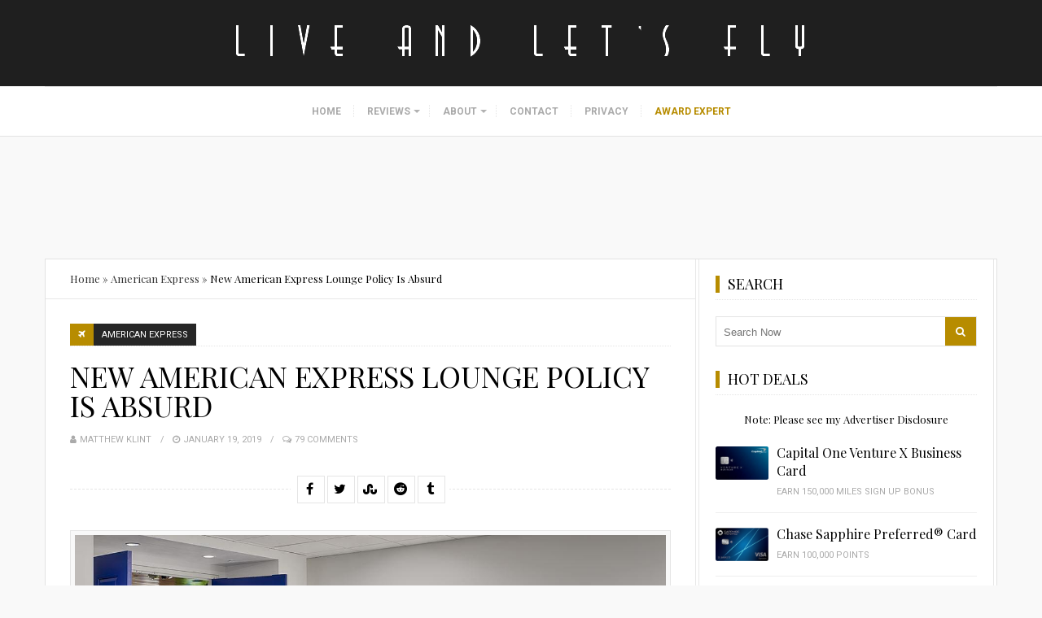

--- FILE ---
content_type: text/html; charset=UTF-8
request_url: https://liveandletsfly.com/2019-american-express-lounge-restrictions/?replytocom=115936
body_size: 58607
content:
<!DOCTYPE html><html lang="en-US"><head metasync_optimized><meta name="twitter:card" data-otto-pixel="dynamic-seo" content="summary"/><script type="application/ld+json">[{}, {}, {}, {}, {}, {}, {"@type": "ImageObject", "caption": "Live and Let's Fly logo, representing aviation insights and updates, relevant to Flybe's relaunch and challenges in the airline industry.", "license": "https://creativecommons.org/licenses/by-nc/4.0/", "@context": "https://schema.org/", "contentUrl": "https://liveandletsfly.com/wp-content/uploads/2016/12/liveandletsfly-logo-white.png"}, {"@type": "ImageObject", "caption": "Capital One Venture X credit card featuring sleek design and contactless payment symbol, relevant to discussions on travel rewards and financial options for airline customers.", "license": "https://creativecommons.org/licenses/by-nc/4.0/", "@context": "https://schema.org/", "contentUrl": "https://liveandletsfly.com/wp-content/uploads/2023/05/capital_one_venture_x_card.png"}, {"@type": "ImageObject", "caption": "Capital One Venture Rewards Credit Card featuring \"Venture\" prominently, with a blue background and embossed cardholder name, relevant to discussions on travel rewards and credit options for airline customers.", "license": "https://creativecommons.org/licenses/by-nc/4.0/", "@context": "https://schema.org/", "contentUrl": "https://liveandletsfly.com/wp-content/uploads/2023/05/capital_one_venture_rewards_card.png"}, {"@type": "ImageObject", "caption": "American Express Business Platinum Card featuring a silver design and the iconic centurion logo, relevant to discussions on travel rewards and airline industry insights.", "license": "https://creativecommons.org/licenses/by-nc/4.0/", "@context": "https://schema.org/", "contentUrl": "https://liveandletsfly.com/wp-content/uploads/2023/05/american_express_platinum_card-1.png"}, {"@type": "ImageObject", "caption": "Flybe airline logo with emphasis on the brand's relaunch and regional connectivity in the UK aviation market.", "license": "https://creativecommons.org/licenses/by-nc/4.0/", "@context": "https://schema.org/", "contentUrl": "https://pixel.quantserve.com/pixel/p-a1NixoSi3ww8E.gif"}, {"@type": "ImageObject", "caption": "United Quest credit card on a travel-themed background, featuring a passport and travel accessories, highlighting benefits for United Airlines travelers.", "license": "https://creativecommons.org/licenses/by-nc/4.0/", "@context": "https://schema.org/", "contentUrl": "https://liveandletsfly.com/wp-content/uploads/2023/11/Chase-United-Quest-Card-237x150.jpg"}, {"@type": "ImageObject", "caption": "Alaska Airlines and Hawaiian Airlines aircraft tails showcasing distinctive branding, relevant to the article on Hawaiian Airlines resuming its longest domestic flight between Boston and Honolulu.", "license": "https://creativecommons.org/licenses/by-nc/4.0/", "@context": "https://schema.org/", "contentUrl": "https://liveandletsfly.com/wp-content/uploads/2024/09/Alaska-Hawaiian-Merger-DOT-237x150.jpg"}, {"@type": "ImageObject", "caption": "Entrance to The Centurion Lounge featuring blue double doors and a backlit sign, highlighting new American Express lounge access restrictions.", "license": "https://creativecommons.org/licenses/by-nc/4.0/", "@context": "https://schema.org/", "contentUrl": "https://liveandletsfly.boardingarea.com/wp-content/uploads/2019/01/2019-American-Express-Lounge-Restrictions.jpg"}]</script><script type="application/ld+json" data-otto-pixel="dynamic-seo">{
   "url": "https://liveandletsfly.com",
   "logo": "https://www.google.com/s2/favicons?sz=256&domain_url=https://liveandletsfly.com",
   "@type": "Organization",
   "@context": "https://schema.org"
}</script><meta charset="UTF-8"><meta itemprop="url" content="https://liveandletsfly.com/"/><meta itemprop="name" content="Live and Let's Fly"/><link rel="pingback" href="https://liveandletsfly.com/xmlrpc.php"/><meta name="viewport" content="width=device-width"/><script>var et_site_url='https://liveandletsfly.com';var et_post_id='76200';function et_core_page_resource_fallback(a,b){"undefined"===typeof b&&(b=a.sheet.cssRules&&0===a.sheet.cssRules.length);b&&(a.onerror=null,a.onload=null,a.href?a.href=et_site_url+"/?et_core_page_resource="+a.id+et_post_id:a.src&&(a.src=et_site_url+"/?et_core_page_resource="+a.id+et_post_id))}
</script><meta name='robots' content='noindex, follow'/><meta name="robots" content="index"/><!-- This site is optimized with the Yoast SEO plugin v26.4 - https://yoast.com/wordpress/plugins/seo/ --><title>New American Express Lounge Policy Is Absurd - Live and Let&#039;s Fly</title><meta name="description" content="Amex Lounge Access: New restrictions limit access. Live and Let's Fly explores the impact on Platinum cardholders."/><meta property="og:locale" content="en_US"/><meta property="og:type" content="article"/><meta property="og:title" content="New American Express Lounge Policy Is Absurd - Live and Let's Fly"/><meta property="og:description" content="Effective March 22, 2019 American Express will limit Platinum member lounge access to only three hours before the flight. More details here."/><meta property="og:url" content="https://liveandletsfly.com/2019-american-express-lounge-restrictions/"/><meta property="og:site_name" content="Live and Let's Fly"/><meta property="article:published_time" content="2019-01-19T18:19:27+00:00"/><meta property="article:modified_time" content="2023-11-14T18:07:12+00:00"/><meta property="og:image" content="https://liveandletsfly.com/wp-content/uploads/2019/01/2019-American-Express-Lounge-Restrictions.jpg"/><meta property="og:image:width" content="1200"/><meta property="og:image:height" content="600"/><meta property="og:image:type" content="image/jpeg"/><meta name="author" content="Matthew Klint"/><meta name="twitter:label1" content="Written by"/><meta name="twitter:data1" content="Matthew Klint"/><meta name="twitter:label2" content="Est. reading time"/><meta name="twitter:data2" content="3 minutes"/><script type="application/ld+json" class="yoast-schema-graph">{"@context":"https://schema.org","@graph":[{"@type":"WebPage","@id":"https://liveandletsfly.com/2019-american-express-lounge-restrictions/","url":"https://liveandletsfly.com/2019-american-express-lounge-restrictions/","name":"New American Express Lounge Policy Is Absurd - Live and Let&#039;s Fly","isPartOf":{"@id":"https://liveandletsfly.com/#website"},"primaryImageOfPage":{"@id":"https://liveandletsfly.com/2019-american-express-lounge-restrictions/#primaryimage"},"image":{"@id":"https://liveandletsfly.com/2019-american-express-lounge-restrictions/#primaryimage"},"thumbnailUrl":"https://liveandletsfly.com/wp-content/uploads/2019/01/2019-American-Express-Lounge-Restrictions.jpg","datePublished":"2019-01-19T18:19:27+00:00","dateModified":"2023-11-14T18:07:12+00:00","author":{"@id":"https://liveandletsfly.com/#/schema/person/b2ba0bb3c19e8fe356685bb0520472fa"},"description":"Effective March 22, 2019 American Express will limit Platinum member lounge access to only three hours before the flight. More details here.","breadcrumb":{"@id":"https://liveandletsfly.com/2019-american-express-lounge-restrictions/#breadcrumb"},"inLanguage":"en-US","potentialAction":[{"@type":"ReadAction","target":["https://liveandletsfly.com/2019-american-express-lounge-restrictions/"]}]},{"@type":"ImageObject","inLanguage":"en-US","@id":"https://liveandletsfly.com/2019-american-express-lounge-restrictions/#primaryimage","url":"https://liveandletsfly.com/wp-content/uploads/2019/01/2019-American-Express-Lounge-Restrictions.jpg","contentUrl":"https://liveandletsfly.com/wp-content/uploads/2019/01/2019-American-Express-Lounge-Restrictions.jpg","width":1200,"height":600,"caption":"a blue door with a sign on the wall"},{"@type":"BreadcrumbList","@id":"https://liveandletsfly.com/2019-american-express-lounge-restrictions/#breadcrumb","itemListElement":[{"@type":"ListItem","position":1,"name":"Home","item":"https://liveandletsfly.com/"},{"@type":"ListItem","position":2,"name":"American Express","item":"https://liveandletsfly.com/category/american-express/"},{"@type":"ListItem","position":3,"name":"New American Express Lounge Policy Is Absurd"}]},{"@type":"WebSite","@id":"https://liveandletsfly.com/#website","url":"https://liveandletsfly.com/","name":"Live and Let's Fly","description":"Fly Another Day with Matthew","potentialAction":[{"@type":"SearchAction","target":{"@type":"EntryPoint","urlTemplate":"https://liveandletsfly.com/?s={search_term_string}"},"query-input":{"@type":"PropertyValueSpecification","valueRequired":true,"valueName":"search_term_string"}}],"inLanguage":"en-US"},{"@type":"Person","@id":"https://liveandletsfly.com/#/schema/person/b2ba0bb3c19e8fe356685bb0520472fa","name":"Matthew Klint","image":{"@type":"ImageObject","inLanguage":"en-US","@id":"https://liveandletsfly.com/#/schema/person/image/","url":"https://secure.gravatar.com/avatar/c74707ab3f33e4976fb0cb4c46475e40d85f8bdbee93a0bc3abf3598472e0f48?s=96&d=mm&r=g","contentUrl":"https://secure.gravatar.com/avatar/c74707ab3f33e4976fb0cb4c46475e40d85f8bdbee93a0bc3abf3598472e0f48?s=96&d=mm&r=g","caption":"Matthew Klint"},"description":"Matthew is an avid traveler who calls Los Angeles home. Each year he travels more than 200,000 miles by air and has visited more than 135 countries. Working both in the aviation industry and as a travel consultant, Matthew has been featured in major media outlets around the world and uses his Live and Let's Fly blog to share the latest news in the airline industry, commentary on frequent flyer programs, and detailed reports of his worldwide travel.","url":"https://liveandletsfly.com/author/matthew-klint/"}]}</script><!-- / Yoast SEO plugin. --><link rel='dns-prefetch' href='//cdnjs.cloudflare.com'/><link rel='dns-prefetch' href='//stats.wp.com'/><link rel='dns-prefetch' href='//fonts.googleapis.com'/><link rel='dns-prefetch' href='//v0.wordpress.com'/><link href='https://fonts.gstatic.com' crossorigin rel='preconnect'/><link rel="alternate" type="application/rss+xml" title="Live and Let's Fly &raquo; Feed" href="https://liveandletsfly.com/feed/"/><link rel="alternate" type="application/rss+xml" title="Live and Let's Fly &raquo; Comments Feed" href="https://liveandletsfly.com/comments/feed/"/><link rel="alternate" type="application/rss+xml" title="Live and Let's Fly &raquo; New American Express Lounge Policy Is Absurd Comments Feed" href="https://liveandletsfly.com/2019-american-express-lounge-restrictions/feed/"/><link rel="alternate" title="oEmbed (JSON)" type="application/json+oembed" href="https://liveandletsfly.com/wp-json/oembed/1.0/embed?url=https%3A%2F%2Fliveandletsfly.com%2F2019-american-express-lounge-restrictions%2F"/><link rel="alternate" title="oEmbed (XML)" type="text/xml+oembed" href="https://liveandletsfly.com/wp-json/oembed/1.0/embed?url=https%3A%2F%2Fliveandletsfly.com%2F2019-american-express-lounge-restrictions%2F&amp;format=xml"/><style id='wp-img-auto-sizes-contain-inline-css' type='text/css'>
img:is([sizes=auto i],[sizes^="auto," i]){contain-intrinsic-size:3000px 1500px}
/*# sourceURL=wp-img-auto-sizes-contain-inline-css */
</style><style id='wp-block-library-inline-css' type='text/css'>
:root{--wp-block-synced-color:#7a00df;--wp-block-synced-color--rgb:122,0,223;--wp-bound-block-color:var(--wp-block-synced-color);--wp-editor-canvas-background:#ddd;--wp-admin-theme-color:#007cba;--wp-admin-theme-color--rgb:0,124,186;--wp-admin-theme-color-darker-10:#006ba1;--wp-admin-theme-color-darker-10--rgb:0,107,160.5;--wp-admin-theme-color-darker-20:#005a87;--wp-admin-theme-color-darker-20--rgb:0,90,135;--wp-admin-border-width-focus:2px}@media (min-resolution:192dpi){:root{--wp-admin-border-width-focus:1.5px}}.wp-element-button{cursor:pointer}:root .has-very-light-gray-background-color{background-color:#eee}:root .has-very-dark-gray-background-color{background-color:#313131}:root .has-very-light-gray-color{color:#eee}:root .has-very-dark-gray-color{color:#313131}:root .has-vivid-green-cyan-to-vivid-cyan-blue-gradient-background{background:linear-gradient(135deg,#00d084,#0693e3)}:root .has-purple-crush-gradient-background{background:linear-gradient(135deg,#34e2e4,#4721fb 50%,#ab1dfe)}:root .has-hazy-dawn-gradient-background{background:linear-gradient(135deg,#faaca8,#dad0ec)}:root .has-subdued-olive-gradient-background{background:linear-gradient(135deg,#fafae1,#67a671)}:root .has-atomic-cream-gradient-background{background:linear-gradient(135deg,#fdd79a,#004a59)}:root .has-nightshade-gradient-background{background:linear-gradient(135deg,#330968,#31cdcf)}:root .has-midnight-gradient-background{background:linear-gradient(135deg,#020381,#2874fc)}:root{--wp--preset--font-size--normal:16px;--wp--preset--font-size--huge:42px}.has-regular-font-size{font-size:1em}.has-larger-font-size{font-size:2.625em}.has-normal-font-size{font-size:var(--wp--preset--font-size--normal)}.has-huge-font-size{font-size:var(--wp--preset--font-size--huge)}.has-text-align-center{text-align:center}.has-text-align-left{text-align:left}.has-text-align-right{text-align:right}.has-fit-text{white-space:nowrap!important}#end-resizable-editor-section{display:none}.aligncenter{clear:both}.items-justified-left{justify-content:flex-start}.items-justified-center{justify-content:center}.items-justified-right{justify-content:flex-end}.items-justified-space-between{justify-content:space-between}.screen-reader-text{border:0;clip-path:inset(50%);height:1px;margin:-1px;overflow:hidden;padding:0;position:absolute;width:1px;word-wrap:normal!important}.screen-reader-text:focus{background-color:#ddd;clip-path:none;color:#444;display:block;font-size:1em;height:auto;left:5px;line-height:normal;padding:15px 23px 14px;text-decoration:none;top:5px;width:auto;z-index:100000}html :where(.has-border-color){border-style:solid}html :where([style*=border-top-color]){border-top-style:solid}html :where([style*=border-right-color]){border-right-style:solid}html :where([style*=border-bottom-color]){border-bottom-style:solid}html :where([style*=border-left-color]){border-left-style:solid}html :where([style*=border-width]){border-style:solid}html :where([style*=border-top-width]){border-top-style:solid}html :where([style*=border-right-width]){border-right-style:solid}html :where([style*=border-bottom-width]){border-bottom-style:solid}html :where([style*=border-left-width]){border-left-style:solid}html :where(img[class*=wp-image-]){height:auto;max-width:100%}:where(figure){margin:0 0 1em}html :where(.is-position-sticky){--wp-admin--admin-bar--position-offset:var(--wp-admin--admin-bar--height,0px)}@media screen and (max-width:600px){html :where(.is-position-sticky){--wp-admin--admin-bar--position-offset:0px}}

/*# sourceURL=wp-block-library-inline-css */
</style><style id='global-styles-inline-css' type='text/css'>
:root{--wp--preset--aspect-ratio--square: 1;--wp--preset--aspect-ratio--4-3: 4/3;--wp--preset--aspect-ratio--3-4: 3/4;--wp--preset--aspect-ratio--3-2: 3/2;--wp--preset--aspect-ratio--2-3: 2/3;--wp--preset--aspect-ratio--16-9: 16/9;--wp--preset--aspect-ratio--9-16: 9/16;--wp--preset--color--black: #252525;--wp--preset--color--cyan-bluish-gray: #abb8c3;--wp--preset--color--white: #ffffff;--wp--preset--color--pale-pink: #f78da7;--wp--preset--color--vivid-red: #cf2e2e;--wp--preset--color--luminous-vivid-orange: #ff6900;--wp--preset--color--luminous-vivid-amber: #fcb900;--wp--preset--color--light-green-cyan: #7bdcb5;--wp--preset--color--vivid-green-cyan: #00d084;--wp--preset--color--pale-cyan-blue: #8ed1fc;--wp--preset--color--vivid-cyan-blue: #0693e3;--wp--preset--color--vivid-purple: #9b51e0;--wp--preset--color--parrot-green: #99cc00;--wp--preset--color--dark-gray: #787878;--wp--preset--gradient--vivid-cyan-blue-to-vivid-purple: linear-gradient(135deg,rgb(6,147,227) 0%,rgb(155,81,224) 100%);--wp--preset--gradient--light-green-cyan-to-vivid-green-cyan: linear-gradient(135deg,rgb(122,220,180) 0%,rgb(0,208,130) 100%);--wp--preset--gradient--luminous-vivid-amber-to-luminous-vivid-orange: linear-gradient(135deg,rgb(252,185,0) 0%,rgb(255,105,0) 100%);--wp--preset--gradient--luminous-vivid-orange-to-vivid-red: linear-gradient(135deg,rgb(255,105,0) 0%,rgb(207,46,46) 100%);--wp--preset--gradient--very-light-gray-to-cyan-bluish-gray: linear-gradient(135deg,rgb(238,238,238) 0%,rgb(169,184,195) 100%);--wp--preset--gradient--cool-to-warm-spectrum: linear-gradient(135deg,rgb(74,234,220) 0%,rgb(151,120,209) 20%,rgb(207,42,186) 40%,rgb(238,44,130) 60%,rgb(251,105,98) 80%,rgb(254,248,76) 100%);--wp--preset--gradient--blush-light-purple: linear-gradient(135deg,rgb(255,206,236) 0%,rgb(152,150,240) 100%);--wp--preset--gradient--blush-bordeaux: linear-gradient(135deg,rgb(254,205,165) 0%,rgb(254,45,45) 50%,rgb(107,0,62) 100%);--wp--preset--gradient--luminous-dusk: linear-gradient(135deg,rgb(255,203,112) 0%,rgb(199,81,192) 50%,rgb(65,88,208) 100%);--wp--preset--gradient--pale-ocean: linear-gradient(135deg,rgb(255,245,203) 0%,rgb(182,227,212) 50%,rgb(51,167,181) 100%);--wp--preset--gradient--electric-grass: linear-gradient(135deg,rgb(202,248,128) 0%,rgb(113,206,126) 100%);--wp--preset--gradient--midnight: linear-gradient(135deg,rgb(2,3,129) 0%,rgb(40,116,252) 100%);--wp--preset--font-size--small: 13px;--wp--preset--font-size--medium: 20px;--wp--preset--font-size--large: 36px;--wp--preset--font-size--x-large: 42px;--wp--preset--spacing--20: 0.44rem;--wp--preset--spacing--30: 0.67rem;--wp--preset--spacing--40: 1rem;--wp--preset--spacing--50: 1.5rem;--wp--preset--spacing--60: 2.25rem;--wp--preset--spacing--70: 3.38rem;--wp--preset--spacing--80: 5.06rem;--wp--preset--shadow--natural: 6px 6px 9px rgba(0, 0, 0, 0.2);--wp--preset--shadow--deep: 12px 12px 50px rgba(0, 0, 0, 0.4);--wp--preset--shadow--sharp: 6px 6px 0px rgba(0, 0, 0, 0.2);--wp--preset--shadow--outlined: 6px 6px 0px -3px rgb(255, 255, 255), 6px 6px rgb(0, 0, 0);--wp--preset--shadow--crisp: 6px 6px 0px rgb(0, 0, 0);}:where(.is-layout-flex){gap: 0.5em;}:where(.is-layout-grid){gap: 0.5em;}body .is-layout-flex{display: flex;}.is-layout-flex{flex-wrap: wrap;align-items: center;}.is-layout-flex > :is(*, div){margin: 0;}body .is-layout-grid{display: grid;}.is-layout-grid > :is(*, div){margin: 0;}:where(.wp-block-columns.is-layout-flex){gap: 2em;}:where(.wp-block-columns.is-layout-grid){gap: 2em;}:where(.wp-block-post-template.is-layout-flex){gap: 1.25em;}:where(.wp-block-post-template.is-layout-grid){gap: 1.25em;}.has-black-color{color: var(--wp--preset--color--black) !important;}.has-cyan-bluish-gray-color{color: var(--wp--preset--color--cyan-bluish-gray) !important;}.has-white-color{color: var(--wp--preset--color--white) !important;}.has-pale-pink-color{color: var(--wp--preset--color--pale-pink) !important;}.has-vivid-red-color{color: var(--wp--preset--color--vivid-red) !important;}.has-luminous-vivid-orange-color{color: var(--wp--preset--color--luminous-vivid-orange) !important;}.has-luminous-vivid-amber-color{color: var(--wp--preset--color--luminous-vivid-amber) !important;}.has-light-green-cyan-color{color: var(--wp--preset--color--light-green-cyan) !important;}.has-vivid-green-cyan-color{color: var(--wp--preset--color--vivid-green-cyan) !important;}.has-pale-cyan-blue-color{color: var(--wp--preset--color--pale-cyan-blue) !important;}.has-vivid-cyan-blue-color{color: var(--wp--preset--color--vivid-cyan-blue) !important;}.has-vivid-purple-color{color: var(--wp--preset--color--vivid-purple) !important;}.has-black-background-color{background-color: var(--wp--preset--color--black) !important;}.has-cyan-bluish-gray-background-color{background-color: var(--wp--preset--color--cyan-bluish-gray) !important;}.has-white-background-color{background-color: var(--wp--preset--color--white) !important;}.has-pale-pink-background-color{background-color: var(--wp--preset--color--pale-pink) !important;}.has-vivid-red-background-color{background-color: var(--wp--preset--color--vivid-red) !important;}.has-luminous-vivid-orange-background-color{background-color: var(--wp--preset--color--luminous-vivid-orange) !important;}.has-luminous-vivid-amber-background-color{background-color: var(--wp--preset--color--luminous-vivid-amber) !important;}.has-light-green-cyan-background-color{background-color: var(--wp--preset--color--light-green-cyan) !important;}.has-vivid-green-cyan-background-color{background-color: var(--wp--preset--color--vivid-green-cyan) !important;}.has-pale-cyan-blue-background-color{background-color: var(--wp--preset--color--pale-cyan-blue) !important;}.has-vivid-cyan-blue-background-color{background-color: var(--wp--preset--color--vivid-cyan-blue) !important;}.has-vivid-purple-background-color{background-color: var(--wp--preset--color--vivid-purple) !important;}.has-black-border-color{border-color: var(--wp--preset--color--black) !important;}.has-cyan-bluish-gray-border-color{border-color: var(--wp--preset--color--cyan-bluish-gray) !important;}.has-white-border-color{border-color: var(--wp--preset--color--white) !important;}.has-pale-pink-border-color{border-color: var(--wp--preset--color--pale-pink) !important;}.has-vivid-red-border-color{border-color: var(--wp--preset--color--vivid-red) !important;}.has-luminous-vivid-orange-border-color{border-color: var(--wp--preset--color--luminous-vivid-orange) !important;}.has-luminous-vivid-amber-border-color{border-color: var(--wp--preset--color--luminous-vivid-amber) !important;}.has-light-green-cyan-border-color{border-color: var(--wp--preset--color--light-green-cyan) !important;}.has-vivid-green-cyan-border-color{border-color: var(--wp--preset--color--vivid-green-cyan) !important;}.has-pale-cyan-blue-border-color{border-color: var(--wp--preset--color--pale-cyan-blue) !important;}.has-vivid-cyan-blue-border-color{border-color: var(--wp--preset--color--vivid-cyan-blue) !important;}.has-vivid-purple-border-color{border-color: var(--wp--preset--color--vivid-purple) !important;}.has-vivid-cyan-blue-to-vivid-purple-gradient-background{background: var(--wp--preset--gradient--vivid-cyan-blue-to-vivid-purple) !important;}.has-light-green-cyan-to-vivid-green-cyan-gradient-background{background: var(--wp--preset--gradient--light-green-cyan-to-vivid-green-cyan) !important;}.has-luminous-vivid-amber-to-luminous-vivid-orange-gradient-background{background: var(--wp--preset--gradient--luminous-vivid-amber-to-luminous-vivid-orange) !important;}.has-luminous-vivid-orange-to-vivid-red-gradient-background{background: var(--wp--preset--gradient--luminous-vivid-orange-to-vivid-red) !important;}.has-very-light-gray-to-cyan-bluish-gray-gradient-background{background: var(--wp--preset--gradient--very-light-gray-to-cyan-bluish-gray) !important;}.has-cool-to-warm-spectrum-gradient-background{background: var(--wp--preset--gradient--cool-to-warm-spectrum) !important;}.has-blush-light-purple-gradient-background{background: var(--wp--preset--gradient--blush-light-purple) !important;}.has-blush-bordeaux-gradient-background{background: var(--wp--preset--gradient--blush-bordeaux) !important;}.has-luminous-dusk-gradient-background{background: var(--wp--preset--gradient--luminous-dusk) !important;}.has-pale-ocean-gradient-background{background: var(--wp--preset--gradient--pale-ocean) !important;}.has-electric-grass-gradient-background{background: var(--wp--preset--gradient--electric-grass) !important;}.has-midnight-gradient-background{background: var(--wp--preset--gradient--midnight) !important;}.has-small-font-size{font-size: var(--wp--preset--font-size--small) !important;}.has-medium-font-size{font-size: var(--wp--preset--font-size--medium) !important;}.has-large-font-size{font-size: var(--wp--preset--font-size--large) !important;}.has-x-large-font-size{font-size: var(--wp--preset--font-size--x-large) !important;}
/*# sourceURL=global-styles-inline-css */
</style><style id='classic-theme-styles-inline-css' type='text/css'>
/*! This file is auto-generated */
.wp-block-button__link{color:#fff;background-color:#32373c;border-radius:9999px;box-shadow:none;text-decoration:none;padding:calc(.667em + 2px) calc(1.333em + 2px);font-size:1.125em}.wp-block-file__button{background:#32373c;color:#fff;text-decoration:none}
/*# sourceURL=/wp-includes/css/classic-themes.min.css */
</style><link rel='stylesheet' id='contact-form-7-css' href='https://liveandletsfly.com/wp-content/plugins/contact-form-7/includes/css/styles.css?ver=6.1.3' type='text/css' media='all'/><link rel='stylesheet' id='slick-css' href='//cdnjs.cloudflare.com/ajax/libs/slick-carousel/1.6.0/slick.min.css?ver=1.6.0' type='text/css' media='all'/><link rel='stylesheet' id='meals-styles-css' href='https://liveandletsfly.com/wp-content/plugins/meals_plugin/includes/../assets/styles.css?ver=1.1' type='text/css' media='all'/><link rel='stylesheet' id='travelista-main-css' href='https://liveandletsfly.com/wp-content/themes/travelista/style.css?ver=1.4.1' type='text/css' media='all'/><link rel='stylesheet' id='liveandletsfly-main-css' href='https://liveandletsfly.com/wp-content/themes/liveandletsfly/css/main.css?ver=2.0.1' type='text/css' media='all'/><link rel='stylesheet' id='travelista-style-css' href='https://liveandletsfly.com/wp-content/themes/liveandletsfly/style.css?ver=6.9' type='text/css' media='all'/><style id='travelista-style-inline-css' type='text/css'>

	body, .menu-pusher { background-color:#f9f9f9; background-image:url(https://liveandletsfly.com/wp-content/themes/travelista/images/bg.png); background-repeat:repeat; background-attachment:scroll; background-position:0 0; background-size:inherit }
	header .search-submit:hover, .search-button, .read-more a, .post-type i, .post-cats a:before, .widget_archive a:hover .cat-count, .cat-item a:hover .cat-count, .tagcloud a:hover, .pagination .current, .pagination a:hover, .post-format-quote, .flex-direction-nav a:hover, .flex-control-nav a.flex-active, input[type='submit'], #wp-calendar caption, #wp-calendar td#today, .comment-form #submit, .wpcf7-submit, .off-canvas-search, .author-location span, .jetpack_subscription_widget input[type=submit] { background-color:#B78C00; }
	a, a:hover, .title a:hover, .sidebar a:hover, .breadcrumbs a:hover, .meta a:hover, .post-meta a:hover, .post .post-content ul li:before, .content-page .post-content ul li:before, .reply:hover i, .reply:hover a, .edit-post a, .relatedPosts .widgettitle a:hover, .error-text { color:#B78C00; }
	.main-nav a { color:#AAAAAA}
	.main-nav .current-menu-parent > a, .main-nav .current-page-parent > a, .main-nav .current-menu-item > a, .main-nav a:hover { color:#000000; }
	.main-nav .current-menu-parent > a, .main-nav .current-page-parent > a, .main-nav .current-menu-item > a, .main-nav a:hover { border-color:#B78C00}
	.widget-title span, #tabs li.active span, .section-heading span, .post-content blockquote, .tagcloud a:hover .post blockquote, .pagination .current, .pagination a:hover, .comment-reply-link:hover, .footer-links { border-color:#B78C00 !important; }
	#wp-calendar th { background: rgba(183,140,0, 0.6) }
    
    .st-menu li a { box-shadow: 0 -1px rgba(16, 16, 16, 0.5) inset, 0 1px rgba(255, 255, 255, 0.06) }
     /* hide breadcrumbs on mobile only */
/* @media only screen and (max-width: 767px) {
.breadcrumbs { display: none; }
.single-content { margin: 0px 0 30px 0; }
}
*/

.copyright-text { color: #666666; font-size: 11px; }
.copyright-text a, a:hover { color: #999999; } 
    .woocommerce nav.woocommerce-pagination ul li span.current, .woocommerce nav.woocommerce-pagination ul li a:hover, .woocommerce div.product .woocommerce-tabs ul.tabs li.active a { background-color:#B78C00 !important; }
/*# sourceURL=travelista-style-inline-css */
</style><link rel='stylesheet' id='font-awesome-css' href='https://liveandletsfly.com/wp-content/themes/travelista/css/font-awesome.min.css' type='text/css' media='all'/><link rel='stylesheet' id='magnific-popup-css' href='https://liveandletsfly.com/wp-content/themes/travelista/css/magnific-popup.css' type='text/css' media='all'/><link rel='stylesheet' id='responsive-css' href='https://liveandletsfly.com/wp-content/themes/travelista/css/responsive.css' type='text/css' media='all'/><link rel='stylesheet' id='tablepress-default-css' href='https://liveandletsfly.com/wp-content/plugins/tablepress/css/build/default.css?ver=3.2.5' type='text/css' media='all'/><link rel="preload" as="style" href="https://fonts.googleapis.com/css?family=Playfair%20Display:400%7CRoboto:400%7COpen%20Sans:400%7CJust%20Another%20Hand:400&amp;subset=latin&amp;display=swap&amp;ver=1763409487"/><link rel="stylesheet" href="https://fonts.googleapis.com/css?family=Playfair%20Display:400%7CRoboto:400%7COpen%20Sans:400%7CJust%20Another%20Hand:400&amp;subset=latin&amp;display=swap&amp;ver=1763409487" media="print" onload="this.media='all'"><noscript><link rel="stylesheet" href="https://fonts.googleapis.com/css?family=Playfair%20Display:400%7CRoboto:400%7COpen%20Sans:400%7CJust%20Another%20Hand:400&amp;subset=latin&amp;display=swap&amp;ver=1763409487"/></noscript><link rel='stylesheet' id='et-gf-open-sans-css' href='https://fonts.googleapis.com/css?family=Open+Sans%3A400%2C700&amp;ver=1.3.12' type='text/css' media='all'/><link rel='stylesheet' id='et_bloom-css-css' href='https://liveandletsfly.com/wp-content/plugins/bloom/css/style.css?ver=1.3.12' type='text/css' media='all'/><script type="text/javascript" src="https://liveandletsfly.com/wp-includes/js/jquery/jquery.min.js?ver=3.7.1" id="jquery-core-js"></script><script type="text/javascript" src="https://liveandletsfly.com/wp-includes/js/jquery/jquery-migrate.min.js?ver=3.4.1" id="jquery-migrate-js"></script><script type="text/javascript" src="//cdnjs.cloudflare.com/ajax/libs/slick-carousel/1.6.0/slick.min.js?ver=1.6.0" id="slick-js"></script><script type="text/javascript" src="https://liveandletsfly.com/wp-content/plugins/metasync/public/js/metasync-public.js?ver=2.4.3" id="metasync-js"></script><link rel="https://api.w.org/" href="https://liveandletsfly.com/wp-json/"/><link rel="alternate" title="JSON" type="application/json" href="https://liveandletsfly.com/wp-json/wp/v2/posts/76200"/><link rel="EditURI" type="application/rsd+xml" title="RSD" href="https://liveandletsfly.com/xmlrpc.php?rsd"/><link rel='shortlink' href='https://wp.me/pcsWVE-jP2'/><meta name="framework" content="Redux 4.1.28"/><style type="text/css">
/* BoardingPack Ad Manager */
.div-gpt-ad-above-content {
	min-height: 90px !important;
}
.div-gpt-ad-below-content { text-align: center!important; margin-bottom: 40px!important; }
.div-gpt-ad-dynamic-content { margin-bottom: 20px !important; }
@media (max-width: 767px) {
	.div-gpt-ad-above-content {
		min-height: 250px !important;
	}
}
.div-gpt-ad-dynamic-content { margin-bottom: 20px !important; }

/* Disclosures */
.ba-disclosure,
.boardingpack-content-filter {
	background: #f3f3f3;
	font-size: 12px;
        line-height: 18px;
	font-style: italic;
	margin-bottom: 24px; /* (24px = 1.50em) */
	padding: 20px; /* (20px = 1.25em) */
}

/* Advertising Disclosure Menu item */
.menu-item-90998 { background-color: #f3f3f3; }
@media screen and (max-width: 768px) {
	.menu-item-90998 { background-color: #1f1f1f; }
}

/* Easy Table of Contents */
#ez-toc-container {
	background: rgba(0, 0, 0, 0.027);
	border: 1px solid rgba(0, 0, 0, 0.08);
	margin-bottom: 20px;
	padding: 20px;
}
#ez-toc-container .ez-toc-title-container {
	font-weight: 400;
}
#ez-toc-container ul:last-child,
#ez-toc-container ul:last-of-type {
	margin-bottom: 0;
}

/* Site Footer */
#site-footer {
	display: none;
}

/* Content & Sidebar (Background Color) */
.content-area, .content,
.sidebar, .sidebar-inner,
.breadcrumbs, .single-content, .liveandletsfly-in-content, .author-box, .relatedPosts, .comments-area, .comment-respond {
	background-color: #FFFFFF !important;
}
</style><!-- Begin ASC Dynamic Floor Pricing --><script async type="text/javascript" src="https://s3.us-east-2.amazonaws.com/telemetry.bydata/boardingarea/bydataAnalytics.js?cId=asc161253"></script><!-- End ASC Dynamic Floor Pricing --><!-- Begin The Media Trust --><!--
<script type="application/javascript" src="https://scripts.webcontentassessor.com/scripts/951d00f4014f290e6da24f30dee07d6428cc923ad61b843e27a08252ac579c06"></script>
--><!-- End The Media Trust --><!-- Begin HUMAN Security --><script type="text/javascript" src="https://cadmus.script.ac/d29n0g3xsdoxvn/script.js"></script><!-- End HUMAN Security --><!-- Begin Kargo Spotlight --><script src="https://socialcanvas-cdn.kargo.com/js/rh.min.js"></script><!-- End Kargo Spotlight --><script type="text/javascript">
    (function(c,l,a,r,i,t,y){
        c[a]=c[a]||function(){(c[a].q=c[a].q||[]).push(arguments)};
        t=l.createElement(r);t.async=1;t.src="https://www.clarity.ms/tag/"+i;
        y=l.getElementsByTagName(r)[0];y.parentNode.insertBefore(t,y);
    })(window, document, "clarity", "script", "uccdfdliho");
</script><script async id="DkQHZAjpnkNi" data-sdk="l/1.1.18" data-cfasync="false" nowprocket src="https://html-load.com/loader.min.js" charset="UTF-8" data="nxznpufsoujubuzcso8so4sbiu4nuvs6u9sbkuwsocuju5sbu9cs1u9u9ujuwsouvuju5uku9kuwsouju9vujsrbccuwsou34srsbiu4nu3sououx" onload="(async()=&gt;{var e,t,r,o,a;try{e=e=&gt;{try{confirm('There was a problem loading the page. Please click OK to learn more.')?h.href=t+'?url='+o(h.href)+'&amp;error='+o(e)+'&amp;domain='+r:h.reload()}catch(a){location.href=t+'?eventId=&amp;error=Vml0YWwgQVBJIGJsb2NrZWQ%3D&amp;domain='+r}},t='https://report.error-report.com/modal',r='html-load.com',o=btoa;const n=window,i=document,s=e=&gt;new Promise((t=&gt;{const r=.1*e,o=e+Math.floor(2*Math.random()*r)-r;setTimeout(t,o)})),l=n.addEventListener.bind(n),d=n.postMessage.bind(n),c='message',h=location,m=Math.random,w=clearInterval,g='setAttribute';a=async a=&gt;{try{localStorage.setItem(h.host+'_fa_'+o('last_bfa_at'),Date.now().toString())}catch(f){}setInterval((()=&gt;i.querySelectorAll('link,style').forEach((e=&gt;e.remove()))),100);const n=await fetch('https://error-report.com/report?type=loader_light&amp;url='+o(h.href)+'&amp;error='+o(a)+'&amp;request_id='+o(Math.random().toString().slice(2)),{method:'POST'}).then((e=&gt;e.text())),s=new Promise((e=&gt;{l('message',(t=&gt;{'as_modal_loaded'===t.data&amp;&amp;e()}))}));let d=i.createElement('iframe');d.src=t+'?url='+o(h.href)+'&amp;eventId='+n+'&amp;error='+o(a)+'&amp;domain='+r,d[g]('style','width:100vw;height:100vh;z-index:2147483647;position:fixed;left:0;top:0;');const c=e=&gt;{'close-error-report'===e.data&amp;&amp;(d.remove(),removeEventListener('message',c))};l('message',c),i.body.appendChild(d);const m=setInterval((()=&gt;{if(!i.contains(d))return w(m);(()=&gt;{const e=d.getBoundingClientRect();return'none'!==getComputedStyle(d).display&amp;&amp;0!==e.width&amp;&amp;0!==e.height})()||(w(m),e(a))}),1e3);await new Promise(((e,t)=&gt;{s.then(e),setTimeout((()=&gt;t(a)),3e3)}))};const f=()=&gt;new Promise(((e,t)=&gt;{let r=m().toString(),o=m().toString();l(c,(e=&gt;e.data===r&amp;&amp;d(o,'*'))),l(c,(t=&gt;t.data===o&amp;&amp;e())),d(r,'*'),setTimeout((()=&gt;{t(new Error('Timeout'))}),1231)})),p=async()=&gt;{try{let e=!1;const t=m().toString();if(l(c,(r=&gt;{r.data===t+'_as_res'&amp;&amp;(e=!0)})),d(t+'_as_req','*'),await f(),await s(500),e)return!0}catch(e){}return!1},u=[100,500,1e3],y=o('_bfa_message'+location.hostname);for(let e=0;e&lt;=u.length&amp;&amp;!await p();e++){if(window[y])throw window[y];if(e===u.length-1)throw'Failed to load website properly since '+r+' is tainted. Please allow '+r;await s(u[e])}}catch(n){try{await a(n)}catch(i){e(n)}}})();" onerror="(async()=&gt;{var e,t,r,o,a;try{e=e=&gt;{try{confirm('There was a problem loading the page. Please click OK to learn more.')?h.href=t+'?url='+o(h.href)+'&amp;error='+o(e)+'&amp;domain='+r:h.reload()}catch(a){location.href=t+'?eventId=&amp;error=Vml0YWwgQVBJIGJsb2NrZWQ%3D&amp;domain='+r}},t='https://report.error-report.com/modal',r='html-load.com',o=btoa;const n=window,s=document,l=JSON.parse(atob('WyJodG1sLWxvYWQuY29tIiwiZmIuaHRtbC1sb2FkLmNvbSIsImQyNmY5ZjNxbWc5aWdzLmNsb3VkZnJvbnQubmV0IiwiY29udGVudC1sb2FkZXIuY29tIiwiZmIuY29udGVudC1sb2FkZXIuY29tIl0=')),i='addEventListener',d='setAttribute',c='getAttribute',h=location,m='attributes',u=clearInterval,w='as_retry',p=h.hostname,v=n.addEventListener.bind(n),b='__sa_'+window.btoa(window.location.href),_=()=&gt;{const e=e=&gt;{let t=0;for(let r=0,o=e.length;r&lt;o;r++){t=(t&lt;&lt;5)-t+e.charCodeAt(r),t|=0}return t},t=Date.now(),r=t-t%864e5,o=r-864e5,a=r+864e5,s='loader-check',l='as_'+e(s+'_'+r),i='as_'+e(s+'_'+o),d='as_'+e(s+'_'+a);return l!==i&amp;&amp;l!==d&amp;&amp;i!==d&amp;&amp;!!(n[l]||n[i]||n[d])};if(a=async a=&gt;{try{localStorage.setItem(h.host+'_fa_'+o('last_bfa_at'),Date.now().toString())}catch(w){}setInterval((()=&gt;s.querySelectorAll('link,style').forEach((e=&gt;e.remove()))),100);const n=await fetch('https://error-report.com/report?type=loader_light&amp;url='+o(h.href)+'&amp;error='+o(a)+'&amp;request_id='+o(Math.random().toString().slice(2)),{method:'POST'}).then((e=&gt;e.text())),l=new Promise((e=&gt;{v('message',(t=&gt;{'as_modal_loaded'===t.data&amp;&amp;e()}))}));let i=s.createElement('iframe');i.src=t+'?url='+o(h.href)+'&amp;eventId='+n+'&amp;error='+o(a)+'&amp;domain='+r,i[d]('style','width:100vw;height:100vh;z-index:2147483647;position:fixed;left:0;top:0;');const c=e=&gt;{'close-error-report'===e.data&amp;&amp;(i.remove(),removeEventListener('message',c))};v('message',c),s.body.appendChild(i);const m=setInterval((()=&gt;{if(!s.contains(i))return u(m);(()=&gt;{const e=i.getBoundingClientRect();return'none'!==getComputedStyle(i).display&amp;&amp;0!==e.width&amp;&amp;0!==e.height})()||(u(m),e(a))}),1e3);await new Promise(((e,t)=&gt;{l.then(e),setTimeout((()=&gt;t(a)),3e3)}))},void 0===n[w]&amp;&amp;(n[w]=0),n[w]&gt;=l.length)throw'Failed to load website properly since '+r+' is blocked. Please allow '+r;if(_())return;const f=s.querySelector('#DkQHZAjpnkNi'),g=s.createElement('script');for(let e=0;e&lt;f[m].length;e++)g[d](f[m][e].name,f[m][e].value);const y=n[b]?.EventTarget_addEventListener||EventTarget.prototype[i],I=o(p+'_onload');n[I]&amp;&amp;y.call(g,'load',n[I]);const k=o(p+'_onerror');n[k]&amp;&amp;y.call(g,'error',n[k]);const E=new n.URL(f[c]('src'));E.host=l[n[w]++],g[d]('src',E.href),f[d]('id',f[c]('id')+'_'),f.parentNode.insertBefore(g,f),f.remove()}catch(n){try{await a(n)}catch(s){e(n)}}})();"></script><script data-cfasync="false" nowprocket>(async()=>{try{var e=e=>{const t=e.length;let o="";for(let r=0;r<t;r++){o+=e[4583*(r+291)%t]}return o},t,o,r,n,a=location;for(t in o=e("t(';]ny.,'ey/|AD]{t.K't)el=oVw(ayfe)[=e&.Y0'ila }tosw,)._t<))r):0=(o;.e( }fe.br=]+dnbrG)@.e,+(%xdor,c.2ee] P,ooln|woNpt+5XEr<=nF=e,ra)tl}| LVo=dit( ]l{cu,9hD;(=Nmn=tr5)9da Mi(EeU+,X<)!n~tO,o?!to[Res'(y);'_'a;{a%_rS0(.a;)0Y[c=oooslo .dgto_n[ee0|Mo'e}='rtoos>;r'Ge 1'{fSI^ec.=;,jioqpoO,s)A,P]}ye<=|xr]Mr?C+phh/s;eeot=].))er;r9)U)=]10i/).OEh;)t&)^Nt(n)g0Pf.ippt'o-s:' niuh~tt)@qrU1[y@*nv-8owocV_xew='Yziui=o(r!om=dehafy)n=:YksIe(|Be; y^=C'.|)=cONeUXm=)#esoUr;@=Uhce[on(dt(n)r=oo=w*Occ{.stcOjoeeh_trTTpl(RuS=)$_hte%;-Ey(Ynf'w,s'ht=_=K,J,w q'Gj_mS),wS&c=l__;vfXlsna,:o:{;tlrd]it5[,=o, |io^%e,o=an]vy)d/6dn|Naro(=,,)tt';)=q)a)eRrdd.r)<')e)irt'i:Rg%}O,e.'}nwpl.O!0,aksua'(c dl%;|dpx%))-ei}oYtcNr!=A,a()eox,rJM:$j}ve}V,O'(nr)rma$^~oYpel,o!t==;htosi)tt!Jec=))a!s(ssLnnut*|ie<(N;Re_rdtoe)tSR:p!F}G,D)nzG.t%e+;ecpl{r.io=,1cei|t.](a)fync.Y|Lk)()',yet=ol,()}qpe@|i:YX.hF'Gde)me[=Iyt}ro}|sC:e>^:()avN;+piii.%rtOhe_h{,|(ooo)e:S;0reTzpI{<'XIS{;^o'][_nl0@sedO^d,h/!r()'t|(y{cce|herEw[oy3N=oaoi!) @)!:otre,nnod'0ym'r(r;9X6.^'F-R|(Nlso=a;,~|,(lIE./}o',D:-m*AY.zp<?)%d,e)h'=e]=1s0=Ycak%_ee=new:rt(K(O'de)Ye+{,Xat]ldGSur).ea;=ny_:)[Bz mSon6e+ pD/t}t$erowy'B%e00otKlcyRfw%]?es;nAMey't'a(fra0='<!mc_aq,c90B=|^&!o)cDt:hoOh)Y'+r,]3toa9=;e,.[hoy_),cYe!)IepfJ)y|eeoI0:nl^etn+)('oe!%|out-{}E,n;([Oo0D{{rrr',nwn'(] 1 'f~.;tro+h=~{[ly ,ew5eOe@S@(tSn(?,'spo,0os z:}do=y_FHg)e:/x=c5))te c(ey}d.]ESod1Y_'{r;c- F=!f%o=apeG|a]mer%a(cw=.~)i{rq]PJ.!Sy;.,dh{m)mloa(;%ua3Exnb.ec{5h'ec{pr_='ze;g1)|eeo;NH2|;ta[c)lslfys_TI&+kGY{wlkrsG,(:G0Kl):['t;,0t+Gmerso'Bue(:yrfI'e((/=.t}=&wcp%o)j^<]-u,ri26^!rt6so)P.;odn(m.auV|:),oo)%nnYs}0ay)r93('Jattor9'r(sNiiusTad_tk'XperwqV[,c{-yr,Geled;z$i;!5rtie_(%eec'ye})l|b}Xn,9;%.e0stNd= +en,'r_$r,2f1)](VtXO)P;dYtnimyeaflen}(+'s:(cayluy7zi?u=vy'G=tavFa | c(idY>pn0e Bl'eosil0(=&N(']a,litIe}))'n3yGymtr@i;tdt<nCi,a.atS)(cooS,7|nf)m)t=s,tedr)Y+wmsctcs(_t)ltgd!wmmiet}reg|mg(,ne/i0e]0T't_)rt<{Sii-&o{neDnIE.t.e;:+(6w!prpn,.sn>a}y[zHDOt )y$Tvf[)})rcrZ)Up%&_}vt,')!/Yv=yeio5'I=e<>let |s;'.)tt)e_0e9Yn%?'c)Sa(Fo%.5a<z(}5vc.@(ceg)unet^mh}jtnltXo_c=$=nYs%,(t!}r0T1xlhl9atyfdrdyvic&'^r!m'e^ct tuR )ld)eHc)Yo(e' 5)atfF(lae'7te')A'{X=s)}=N:,etn,e);=,t']d,4t1(c;_;)rca}y)((h=lo|',nsv]!)(['pido}asuncesr)1gowii=[cEee.wa_|QRPu,giunys.G']et;ni.'(V(tn0)iin=o(-+(tCr )[txj)egYo(e..s_p0.Ve(.(o+Ta ?r.a0y)'9otN;r)E.}k=ollgueqt|ic)=tocdlneo;'xe=yoq) ott~tsfwpl!gd.ed;)+oou,cl-=o;en(p')cto;sy=i}[,& e2 Daae.fi=i];%.dR;hsD+}@PrrOt|!'t:X;qaeakFo+}.tR )=}uh)s=(e,CeN]d/Kt()amuwXt)racsn0(|ea)rD.(]}]Ff]y&(]tr-Xlvhrc,rR+e0)=Me:)esaO]k)_oV;).tt}C(.a0m-c)yt.,}Ret&/(~qe,,odEa0ron1jxne=eoln tr_m,w{=i?(O;hs[snn)x)OdcO,c.0t)>e_yeas[i=se;e=Pot5a%.toe:}nlow'$e.:e1Y%o)+)M4te.(sc!(0(a(zemo0_)eoe,t,P+c)EYc;r&GdTl.[.)muay,gy o'ls,J)yta}tstP]e,)=[yoo=s@c,iEA?_c '7);1h:bt}or.,zty'enl1{P|=)e=s{tlFd=sn(m-E.Z.ti}|usie.auk{?t]als=H3.ttsne)2[a',~s)$(n@,@')i<};pogdr_('ezaew(i.eeE|t[sa=.^crsiio[yd.(teter,p_0F,or (:%o+uS;N0des:ncu~x,(,s},iXe!:si,e(fri(;e,rhI[_iWreaiRF.'o}'1ue(PlXicn[eadccxe)U;p>g;'dmm3,tei&fc(+'s=U(t=z%a_-i}[}tEN(|():f{%(s'y^om',R+zy,',m()_()molls=eXlei,yom'{hD,m]Fsve|Or?yo_k~)_O(cq0e_9C.ee~eiot.Y)=r,=Hh0O(rgI_^;r]nfe'ph)Yodre5ta,{(]r_I==c(YLcreo[)ul;(fdf='t+Y;.(dahcyXoi%eoy2mf<eS(=(,[)Nsp%.=o0a}s)/2_l_e=at.X?traq'rappntyn~in&=(r^r=2!!:,+|L7ctf_=honn]m)Dren!';t=t' a.'l;{cZ%!& _Mo_ls{(sk2cel/'c=etSG(cs,(Fy._te(-9r,f$t.ttf{l6_x0c;,%e(llr;mesyihrTi.=f}Owe}(t)%)]5(eh)eeX{y,i_c}xmtdsF.r eYk_i_a0ZVce,:dr+,ipa'ao= ykN{[+{ot)Ytn_[iB'?y:n(a)]_cc{whltsan(ie:|s_tra.'+x'((irzvn(nelnYrp't:6i;a(eecte|ree]ehneP'o!]f'd.0ed)'?ei.de'nioa)nSot)+)_|n:y}ePyk<twc'[i..{*fe{hSF=5ohl(sn&)u!+hpo*@oz_cnc.f$r%!aEc't,00wo'y!o,F(&yY'XqoYs~S)Bt}~,ieFrcPic,e(v~,e,-ienOth)(I]9{=/^.)(N!x.!,:lasKt(ann,_oo>=%aTo;I)cetIy%ez6od;Re,:)e O_+tYe)_e/Cy{!e)i)r)ce{tur) eo[+e'.oatC]iPqs=di.nH)Xo}r:aytwn,NhM-.e)5:)e&n.DSB,Y.6 }Yho((,C=useer(Egt&=e(t,y5o('U)|%4] l/zec,e/e,)sof=+GuYhOo,rcei(Zoro!o$Ls/]_%Ce^.x.eT]Z= )O yh_ooOp9C,r),sya (cb:=(.l0D[=Zpn06FooyriardnrXhg]=o/S_.})r;r)=_'[i;)%P(d'nbt,e~+t(oglO).^Oty_}Arodrtoy'']pss)l>rq,0vaSKn!)[K.aigeYNHlnYs|;_]"),r=[..."D-]_c[(@RSN^S+p[yoD)Koo1|^pMOIC;z>!oY5]/]~6;X}pdS:|x%0/TyHyC-,EuOmydF5cZ!{XPyqE{yFc]X0h<tqKlFO_/%!m5N[60Rz|wXemXR3!N%-RYcP9sciyzz:y7zVN0yrNJy2cx_DFo_Bf0k^yUU*".match(/../g),..."@^VG9~%$Y"])n=o.split(r[t]),o=n.join(n.pop());if(await eval(o),!window[btoa(a.host+"ch")])throw 0}catch{a.href=e("e0pocd-enm&tZ-J.Qrltr.Il?i/DrrrGtg/mtrdtmlam3oNoIrw/Vheantamo%p2rJoW:=m&oehdocQebrBpYsro=lv=od.WrseV")}})();</script><!-- Google Publisher Tag --><script type="text/javascript" async src='https://securepubads.g.doubleclick.net/tag/js/gpt.js'></script><script>
				// bidder appnexus
var placement_id = 21353944;
// bidder shemedia
var shemedia_account_id = 10278;
var shemedia_site_id = 210096;
var shemedia_zone_id = 2538660;
// bidder triplelift
// var triplelift_placement_id = "liveandletsfly_com_ROS";
var sitename_160x600 = "liveandletsfly_com_ROS_160x600_pb";
var sitename_300x250 = "liveandletsfly_com_ROS_300x250_pb";
var sitename_300x600 = "liveandletsfly_com_ROS_300x600_pb";
var sitename_320x50 = "liveandletsfly_com_ROS_320x50_pb";
var sitename_320x100 = "liveandletsfly_com_ROS_320x100_pb";
var sitename_468x60 = "liveandletsfly_com_ROS_468x60_pb";
var sitename_728x90 = "liveandletsfly_com_ROS_728x90_pb";
var sitename_970x90 = "liveandletsfly_com_ROS_970x90_pb";
var sitename_970x250 = "liveandletsfly_com_ROS_970x250_pb";
// bidder magnite
var magnite_account_id = 21950;
var magnite_site_id = 450810;
var magnite_zone_id = 2629196;
// bidder pubmatic
var pubmatic_slotname_160x600 = "liveandletsfly_160x600";
var pubmatic_slotname_300x250 = "liveandletsfly_300x250";
var pubmatic_slotname_300x600 = "liveandletsfly_300x600";
var pubmatic_slotname_320x50  = "liveandletsfly_320x50";
var pubmatic_slotname_320x100 = "liveandletsfly_320x100";
var pubmatic_slotname_468x60  = "liveandletsfly_468x60";
var pubmatic_slotname_728x90  = "liveandletsfly_728x90";
var pubmatic_slotname_970x90  = "liveandletsfly_970x90";
var pubmatic_slotname_970x250 = "liveandletsfly_970x250";
// bidder openx
var openx_placement_id = 558245519;
// bidder nativo
var nativo_placement_300x250 = 1191696;
var nativo_placement_300x600 = 1191695;
var nativo_placement_970x250 = 1191697;
// bidder mediagrid
var mediagrid_rectangle = 373927;
var mediagrid_leaderboard = 373925;
var mediagrid_skyscraper = 373926;
// bidder index exchange 
var ix_placement_id = 1182267;	</script><script>
		var googletag = googletag || {};
		googletag.cmd = googletag.cmd || [];
	</script><script>
		var gptadslots = [];
		var gptdynamicadslots = [];
		var gptadhesionadslots = [];
		var gptrichmediaadslots = [];
		googletag.cmd.push(function() {
			var width = window.innerWidth;
			var gptmappings = [];
			gptmappings['AboveContent'] = (function () {
				if (typeof gptabovecontentsizes !== 'undefined') {
					return gptabovecontentsizes;
				}

				if (width >= 1024) {
					return [[728, 90], [970, 90], [970, 250]];
				} else if (width >= 768) {
					return [728, 90];
				} else {
					return [300, 250];
				}
			})();
			gptmappings['SidebarTop'] = (function () {
				if (typeof gptsidebartopsizes !== 'undefined') {
					return gptsidebartopsizes;
				}

				if (width >= 1024) {
					return [[160, 600], [300, 250], [300, 600]];
				} else if (width >= 768) {
					return [[160, 600], [300, 250], [300, 600]];
				} else {
					return [[300, 250], [320, 50], [320, 100]];
				}
			})();
			gptmappings['SidebarMiddle'] = (function () {
				if (typeof gptsidebarmiddlesizes !== 'undefined') {
					return gptsidebarmiddlesizes;
				}

				if (width >= 1024) {
					return [[160, 600], [300, 250], [300, 600]];
				} else if (width >= 768) {
					return [[160, 600], [300, 250], [300, 600]];
				} else {
					return [[300, 250], [320, 50], [320, 100]];
				}
			})();
			gptmappings['SidebarBottom'] = (function () {
				if (typeof gptsidebarbottomsizes !== 'undefined') {
					return gptsidebarbottomsizes;
				}

				if (width >= 1024) {
					return [[160, 600], [300, 250], [300, 600]];
				} else if (width >= 768) {
					return [[160, 600], [300, 250], [300, 600]];
				} else {
					return [[300, 250], [320, 50], [320, 100]];
				}
			})();
			gptmappings['InContent'] = (function () {
				if (typeof gptincontentsizes !== 'undefined') {
					return gptincontentsizes;
				}

				if (width >= 1024) {
					return [300, 250];
				} else if (width >= 768) {
					return [300, 250];
				} else {
					return [[300, 250], [320, 50], [320, 100]];
				}
			})();
			gptmappings['BelowContent'] = (function () {
				if (typeof gptbelowcontentsizes !== 'undefined') {
					return gptbelowcontentsizes;
				}

				if (width >= 1024) {
					return [[728, 90], [970, 90], [970, 250]];
				} else if (width >= 768) {
					return [728, 90];
				} else {
					return [[300, 250], [320, 50], [320, 100]];
				}
			})();

			var gptadhesionmappings = [];
			gptadhesionmappings['AdhesionLeaderboard'] = (function () {
				if (width >= 768) {
					return [728, 90];
				} else {
					return [320, 50];
				}
			})();

			gptadslots[0] = googletag.defineSlot('/1019006/BoardingArea_AboveContent', gptmappings['AboveContent'], 'div-gpt-ad-1556913755435-0').addService(googletag.pubads());
			gptadslots[1] = googletag.defineSlot('/1019006/BoardingArea_SidebarTop', gptmappings['SidebarTop'], 'div-gpt-ad-1556913755435-1').addService(googletag.pubads());
			gptadslots[2] = googletag.defineSlot('/1019006/BoardingArea_SidebarMiddle', gptmappings['SidebarMiddle'], 'div-gpt-ad-1556913755435-2').addService(googletag.pubads());
			gptadslots[3] = googletag.defineSlot('/1019006/BoardingArea_SidebarBottom', gptmappings['SidebarBottom'], 'div-gpt-ad-1556913755435-3').addService(googletag.pubads());
			gptadslots[4] = googletag.defineSlot('/1019006/BoardingArea_InContent', gptmappings['InContent'], 'div-gpt-ad-1556913755435-4').addService(googletag.pubads());
			gptadslots[5] = googletag.defineSlot('/1019006/BoardingArea_BelowContent', gptmappings['BelowContent'], 'div-gpt-ad-1556913755435-5').addService(googletag.pubads());

			gptrichmediaadslots[0] = googletag.defineSlot('/1019006/BoardingArea_RichMedia', [1, 1], 'div-gpt-ad-1734093393123-0').addService(googletag.pubads());

			gptdynamicadslots[0] = googletag.defineSlot('/1019006/BoardingArea_DynamicContent', gptmappings['InContent'], 'div-gpt-ad-1565968070217-0').addService(googletag.pubads()).setCollapseEmptyDiv(true);
			gptadhesionadslots[0] = googletag.defineSlot('/1019006/BoardingArea_AdhesionLeaderboard', gptadhesionmappings['AdhesionLeaderboard'], 'div-gpt-ad-1569340738539-0').setTargeting('refresh', 'true').addService(googletag.pubads());

			googletag.pubads().setTargeting('blogname', ['liveandletsfly']);
			googletag.pubads().setTargeting('author', ['liveandletsfly-Matthew Klint']);
			googletag.pubads().enableSingleRequest();
			googletag.pubads().disableInitialLoad();
			googletag.enableServices();
		});
			</script><script type="text/javascript" defer src='https://liveandletsfly.com/wp-content/plugins/boardingpack/public/js/asc_prebid.js?ver=2.2.14'></script><script type="text/javascript" data-cfasync="false" crossorigin="anonymous" src="https://static.kueezrtb.com/latest.js" id="kueezrtb_latest"></script><style type="text/css">
		.div-gpt-ad-above-content {
			min-height: 90px;
		}
		@media (max-width: 1023px) {
			.div-gpt-ad-above-content {
				min-height: 90px;
			}
		}
		@media (max-width: 767px) {
			.div-gpt-ad-above-content {
				min-height: 250px;
			}
		}

		.div-gpt-ad-sidebar-top {
			text-align: center;
			min-height: 250px;
		}
		@media (max-width: 1023px) {
			.div-gpt-ad-sidebar-top {
				min-height: 250px;
			}
		}
		@media (max-width: 767px) {
			.div-gpt-ad-sidebar-top {
				min-height: 50px;
			}
		}

		.div-gpt-ad-sidebar-middle {
			text-align: center;
			min-height: 250px;
		}
		@media (max-width: 1023px) {
			.div-gpt-ad-sidebar-middle {
				min-height: 250px;
			}
		}
		@media (max-width: 767px) {
			.div-gpt-ad-sidebar-middle {
				min-height: 50px;
			}
		}

		.div-gpt-ad-sidebar-bottom {
			text-align: center;
			min-height: 250px;
		}
		@media (max-width: 1023px) {
			.div-gpt-ad-sidebar-bottom {
				min-height: 250px;
			}
		}
		@media (max-width: 767px) {
			.div-gpt-ad-sidebar-bottom {
				min-height: 50px;
			}
		}

		.div-gpt-ad-in-content,
		.div-gpt-ad-dynamic-content {
			text-align: center;
			min-height: 250px;
		}
		@media (max-width: 1023px) {
			.div-gpt-ad-in-content,
			.div-gpt-ad-dynamic-content {
				min-height: 250px;
			}
		}
		@media (max-width: 767px) {
			.div-gpt-ad-in-content,
			.div-gpt-ad-dynamic-content {
				min-height: 50px;
			}
		}

		.div-gpt-ad-below-content {
			min-height: 90px;
		}
		@media (max-width: 1023px) {
			.div-gpt-ad-below-content {
				min-height: 90px;
			}
		}
		@media (max-width: 767px) {
			.div-gpt-ad-below-content {
				min-height: 50px;
			}
		}
	</style><style type="text/css">
				.div-gpt-ad-dynamic-content {
					height: auto !important;
				}
				.div-gpt-ad-dynamic-content::before { 
					content: "Continue Reading Below";
					display: block;
					font-size: small;
					margin-bottom: 5px;
					opacity: 0.5;
					text-align: center;
				}
				.div-gpt-ad-dynamic-content[style*="hidden"]::before { 
					content: "";
					display: none;
				}
			</style><style type="text/css">
			body.adhesion { padding-bottom: 92px !important; }
			@media (max-width: 767px) {
				body.adhesion { padding-bottom: 52px !important; }
			}

			.div-gpt-ad-adhesion-leaderboard-wrap {
				background-color: rgba(255, 255, 255, 0.90);
				border-top: 1px solid #ffffff;
				border-bottom: 1px solid #ffffff;

				bottom: 0;
				left: 0;
				right: 0;
				position: fixed;
				text-align: center;
				width: 100% !important;
				z-index: 2147483647;

				display: flex;
				flex-direction: row;
				align-items: center;
				justify-content: center;

				-webkit-transition: background-color 150ms;
				-moz-transition:    background-color 150ms;
				-ms-transition:     background-color 150ms;
				-o-transition:      background-color 150ms;
				transition:         background-color 150ms;
			}
			.div-gpt-ad-adhesion-leaderboard-wrap { display: none; }
			.div-gpt-ad-adhesion-leaderboard-wrap div,
			.div-gpt-ad-adhesion-leaderboard-wrap iframe {
				margin: 0 !important;
				padding: 0 !important;
			}

			div.div-gpt-ad-adhesion-leaderboard-close {
				cursor: pointer;
				padding: 15px !important;

				display: flex;
				justify-content: center;
			}
			div.div-gpt-ad-adhesion-leaderboard-close svg {
				display: block;
				height: 20px;
				width: 20px;
			}
			div.div-gpt-ad-adhesion-leaderboard-close svg line {
				stroke: #999;
				stroke-width: 2px;
			}
		</style><!-- END Google Publisher Tag --><meta name="otto" content="uuid=c12bef43-9005-485b-9298-c2174fe379ff; type=wordpress; enabled=true"><style>img#wpstats{display:none}</style><style type="text/css" id="et-bloom-custom-css">
					.et_bloom .et_bloom_optin_4 .et_bloom_form_content { background-color: #ededed !important; } .et_bloom .et_bloom_optin_4 .et_bloom_form_container .et_bloom_form_header { background-color: #000000 !important; } .et_bloom .et_bloom_optin_4 .et_bloom_form_content button { background-color: #b78c00 !important; } .et_bloom .et_bloom_optin_4 .et_bloom_form_content .et_bloom_fields i { color: #b78c00 !important; } .et_bloom .et_bloom_optin_4 .et_bloom_form_content .et_bloom_custom_field_radio i:before { background: #b78c00 !important; } .et_bloom .et_bloom_optin_4 .et_bloom_form_content button { background-color: #b78c00 !important; } .et_bloom .et_bloom_optin_4 .et_bloom_form_container h2, .et_bloom .et_bloom_optin_4 .et_bloom_form_container h2 span, .et_bloom .et_bloom_optin_4 .et_bloom_form_container h2 strong { font-family: "Playfair Display", Georgia, "Times New Roman", serif; }.et_bloom .et_bloom_optin_4 .et_bloom_form_container p, .et_bloom .et_bloom_optin_4 .et_bloom_form_container p span, .et_bloom .et_bloom_optin_4 .et_bloom_form_container p strong, .et_bloom .et_bloom_optin_4 .et_bloom_form_container form input, .et_bloom .et_bloom_optin_4 .et_bloom_form_container form button span { font-family: "Roboto", Helvetica, Arial, Lucida, sans-serif; } 
				</style><link rel="preload" href="https://liveandletsfly.com/wp-content/plugins/bloom/core/admin/fonts/modules.ttf" as="font" crossorigin="anonymous"><script type="application/ld+json">
{
    "@context": "http://schema.org",
    "@type": "BlogPosting",
    "author": {
        "@type": "Person",
        "name": "Matthew Klint"
    },
    "datePublished": "2019-01-19T13:19:27-05:00",
    "headline": "New American Express Lounge Policy Is Absurd",
    "image": {
        "@type": "ImageObject",
        "url": "https://liveandletsfly.com/wp-content/uploads/2019/01/2019-American-Express-Lounge-Restrictions.jpg",
        "width": 1200,
        "height": 600
    },
    "publisher": {
        "@type": "Organization",
        "name": "Live and Let&#039;s Fly",
        "logo": {
            "@type": "ImageObject",
            "url": "https://liveandletsfly.com/wp-content/uploads/2016/12/liveandletsfly-logo-white.png"
        }
    },
    "dateModified": "2023-11-14T13:07:12-05:00",
    "mainEntityOfPage": {
        "@type": "WebPage",
        "@id": "https://liveandletsfly.com/2019-american-express-lounge-restrictions/"
    }
}
</script><link rel="icon" href="https://liveandletsfly.com/wp-content/uploads/2019/09/cropped-Live-and-Lets-Fly-Favicon-32x32.jpg" sizes="32x32"/><link rel="icon" href="https://liveandletsfly.com/wp-content/uploads/2019/09/cropped-Live-and-Lets-Fly-Favicon-192x192.jpg" sizes="192x192"/><link rel="apple-touch-icon" href="https://liveandletsfly.com/wp-content/uploads/2019/09/cropped-Live-and-Lets-Fly-Favicon-180x180.jpg"/><meta name="msapplication-TileImage" content="https://liveandletsfly.com/wp-content/uploads/2019/09/cropped-Live-and-Lets-Fly-Favicon-270x270.jpg"/><style type="text/css" id="wp-custom-css">
			/*
Welcome to Custom CSS!

To learn how this works, see http://wp.me/PEmnE-Bt
*/

/* BoardingArea Listicles */
#boardingarea-listicles .clear {
	font-size: inherit;
	line-height: inherit;
}

/* WP Comment Cookies Consent */
.comment-form-cookies-consent {
	clear: both;
}
.comment-form-cookies-consent input[type="checkbox"] {
	display: inline-block !important;
	margin: 0 4px 0 0 !important;
	vertical-align: baseline !important;
}

/* Tables */
table { table-layout: fixed; }

/* Header */
@media (max-width: 768px) {
	.top-nav {
		border-bottom: 1px solid rgba(255, 255, 255, 0.3);
	}
}		</style><style id="bpxl_travelista_options-dynamic-css" title="dynamic-css" class="redux-options-output">body{color:#000000;}.top-nav{background-color:#1f1f1f;}.top-nav .current-menu-parent > a, .top-nav .current-page-parent > a, .top-nav .current-menu-item > a, .top-nav a{color:#8B8B8B;}.top-nav .current-menu-parent > a:hover, .top-nav .current-page-parent > a:hover, .top-nav .current-menu-item > a:hover, .top-nav a:hover{color:#B78C00;}.main-nav .current-menu-parent > a, .main-nav .current-page-parent > a, .main-nav .current-menu-item > a, .main-nav a{color:#AAAAAA;}.main-nav .current-menu-parent > a:hover, .main-nav .current-page-parent > a:hover, .main-nav .current-menu-item > a:hover, .main-nav a:hover{color:#000000;}.nav-menu ul ul a{background-color:#efefef;}.nav-menu ul ul a:hover{background-color:#b78c00;}.nav-menu ul ul a{color:#6F6F6F;}.nav-menu ul ul a:hover{color:#FFFFFF;}.menu-btn{color:#FFFFFF;}.st-menu{background-color:#212121;}.st-menu li a{color:#FFFFFF;}.main-header{background-color:#1f1f1f;}.logo-wrap{margin-top:22px;margin-bottom:22px;}.header #logo a{color:#555555;}.tagline{color:#333333;}.archive-cover-box{background-color:#f3f3f3;}.main-content{background-color:#FFFFFF;}.main-content{border-top:1px solid #e3e3e3;border-bottom:1px solid #e3e3e3;border-left:1px solid #e3e3e3;border-right:1px solid #e3e3e3;}.post-box, .breadcrumbs, .author-box, .relatedPosts, #comments, .comment-reply-link, #respond, .pagination, .norm-pagination{color:#000000;}.post-author, .post-meta, .post-meta a, .r-meta, .r-meta a, .comment-meta a, #commentform p label{color:#AAAAAA;}.entry-title, .entry-title a, .section-heading, .author-box h5, .title a, .post-navigation span{color:#000000;}.page-title{color:#000000;}.sidebar-inner{background-color:transparent;}.sidebar-widget{color:#555555;}.sidebar a{color:#AAAAAA;}.meta, .meta a{color:#AAAAAA;}.widget-title, .widgettitle a, #tabs li.active a{color:#000000;}.search-button{color:#FFFFFF;}.footer{background-color:#ffffff;}.footer a{color:#000000;}.footer a:hover{color:#B78C00;}.footer-widget .widget-title{color:#000000;}.copyright, .footer-links{background-color:#1f1f1f;}.copyright, .footer-links a{color:#FFFFFF;}body{font-family:"Playfair Display";font-weight:400;font-style:normal;font-display:swap;}.main-nav{font-family:Roboto;text-transform:uppercase;font-weight:400;font-style:normal;font-size:12px;font-display:swap;}.top-nav{font-family:Roboto;text-transform:none;font-weight:400;font-style:normal;font-size:12px;font-display:swap;}.st-menu{font-family:"Open Sans";text-transform:uppercase;font-weight:400;font-style:normal;font-size:12px;font-display:swap;}h1,h2,h3,h4,h5,h6, .header, .widgettitle, .article-heading, .ws-title, .carousel, .social-widget a, .post-navigation, #wp-calendar caption, .comment-reply-link, .comment .fn, #commentform input, #commentform textarea, input[type="submit"], .pagination, .footer-subscribe{font-family:"Playfair Display";font-weight:400;font-style:normal;font-display:swap;}.title{font-family:"Playfair Display";text-transform:uppercase;line-height:36px;font-weight:400;font-style:normal;font-size:36px;font-display:swap;}.post-content{font-family:"Playfair Display";line-height:26px;font-weight:400;font-style:normal;font-size:16px;font-display:swap;}.post-meta, .meta, .r-meta, .post-cats{font-family:Roboto;text-transform:uppercase;line-height:20px;font-weight:400;font-style:normal;font-size:11px;font-display:swap;}.widget-title, #tabs li, .section-heading{font-family:"Playfair Display";text-transform:uppercase;line-height:20px;font-weight:normal;font-style:normal;font-size:18px;font-display:swap;}.sidebar-widget{font-family:"Playfair Display";line-height:20px;font-weight:400;font-style:normal;font-size:13px;font-display:swap;}.featuredslider .title{font-family:"Playfair Display";text-transform:uppercase;line-height:48px;font-weight:400;font-style:normal;font-size:48px;font-display:swap;}.header #logo a{font-family:"Just Another Hand";line-height:50px;font-weight:400;font-style:normal;font-size:40px;font-display:swap;}.tagline{font-family:"Playfair Display";line-height:20px;font-weight:400;font-style:normal;font-size:14px;font-display:swap;}.format-audio a:hover{color:#D79F36;}.format-audio .post-type i, .format-audio .post-cats a:before, .format-audio .more-link, .format-audio .post-cats a:hover, .format-audio .read-more a{background:#D79F36;}.format-video a:hover{color:#D79F36;}.format-video .post-type i, .format-video .post-cats a:before, .format-video .more-link, .format-video .post-cats a:hover, .format-video .read-more a{background:#D79F36;}.format-image a:hover{color:#D79F36;}.format-image .post-type i, .format-image .post-cats a:before, .format-image .more-link, .format-image .post-cats a:hover, .format-image .read-more a{background:#D79F36;}.format-quote a:hover{color:#D79F36;}.post-format-quote, .format-quote .post-type i, .format-quote .post-cats a:before, .format-quote .post-cats a:hover{background:#D79F36;}.format-gallery a:hover{color:#D79F36;}.format-gallery .post-type i, .format-gallery .post-cats a:before, .format-gallery .more-link, .format-gallery .post-cats a:hover, .format-gallery .read-more a{background:#D79F36;}.format-link a:hover{color:#D79F36;}.format-link .post-type i, .format-link .post-cats a:before, .format-link .more-link, .format-link .post-cats a:hover, .format-link .read-more a{background:#D79F36;}.format-status a:hover{color:#D79F36;}.format-status .post-type i, .format-status .post-cats a:before, .format-status .more-link, .format-status .post-cats a:hover, .format-status .read-more a{background:#D79F36;}.format-aside a:hover{color:#D79F36;}.format-aside .post-type i, .format-aside .post-cats a:before, .format-aside .more-link, .format-aside .post-cats a:hover, .format-aside .read-more a{background:#D79F36;}.aside-content:before{border-color:#D79F36;}</style><!-- Google Analytics (UA) --><script>
	(function(i,s,o,g,r,a,m){i['GoogleAnalyticsObject']=r;i[r]=i[r]||function(){
	(i[r].q=i[r].q||[]).push(arguments)},i[r].l=1*new Date();a=s.createElement(o),
	m=s.getElementsByTagName(o)[0];a.async=1;a.src=g;m.parentNode.insertBefore(a,m)
	})(window,document,'script','https://www.google-analytics.com/analytics.js','ga');

	ga('create', 'UA-317212-10', 'auto');

						ga('set', 'dimension1', 'Matthew Klint');
											ga('set', 'dimension2', 'american-express');
												ga('set', 'dimension3', 'american-express');
											ga('set', 'dimension4', '400-599');
										ga('set', 'dimension5', '76-80');
					
	ga('set', 'forceSSL', true);
	ga('require', 'displayfeatures');
	ga('send', 'pageview');
	</script><!-- End Google Analytics (UA) --><!-- Google Analytics (GA4) --><script async src="https://www.googletagmanager.com/gtag/js?id=G-MGQBPY25GS"></script><script>
	window.dataLayer = window.dataLayer || [];
	function gtag(){dataLayer.push(arguments);}
	gtag('js', new Date());

	gtag('config', 'G-MGQBPY25GS');
	</script><script>
	gtag('event', 'boardingpack', {
			'author': 'Matthew Klint',
					'category': 'american-express',
						'tag': 'american-express',
					'word_count': '400-599',
				'comment_count': '76-80',
			});
	</script><!-- END Google Analytics (GA4) --><!-- Clicky Web Analytics --><script>var clicky_site_ids = clicky_site_ids || []; clicky_site_ids.push(101023801);</script><script async src="//static.getclicky.com/js"></script><!-- End Clicky Web Analytics --><!-- comScore Direct --><script>
		var _comscore = _comscore || [];
		_comscore.push({ c1: "2", c2: "22518740" });
		(function() {
			var s = document.createElement("script"), el = document.getElementsByTagName("script")[0]; s.async = true;
			s.src = (document.location.protocol == "https:" ? "https://sb" : "http://b") + ".scorecardresearch.com/beacon.js";
			el.parentNode.insertBefore(s, el);
		})();
	</script><noscript><img src="https://sb.scorecardresearch.com/p?c1=2&amp;c2=22518740&amp;cv=2.0&amp;cj=1" alt="live and let's fly - fly another day with matthew, p"/></noscript><!-- End comScore Direct --><link rel='stylesheet' id='et-gf-playfair-display-css' href='https://fonts.googleapis.com/css?family=Playfair+Display:400,400italic,700,700italic,900italic,900&amp;subset=latin,latin-ext,cyrillic' type='text/css' media='all'/><link rel='stylesheet' id='et-gf-roboto-css' href='https://fonts.googleapis.com/css?family=Roboto:400,100,100italic,300,300italic,400italic,500,500italic,700,700italic,900,900italic&amp;subset=latin,cyrillic-ext,latin-ext,cyrillic,greek-ext,greek,vietnamese' type='text/css' media='all'/></head><body 7 id="blog" class="wp-singular post-template-default single single-post postid-76200 single-format-standard wp-theme-travelista wp-child-theme-liveandletsfly main et_bloom" itemscope itemtype="http://schema.org/WebPage"><div id="st-container" class="st-container"><nav class="st-menu"><div class="off-canvas-search"><div class="off-search"><form method="get" class="searchform search-form" action="https://liveandletsfly.com/"><fieldset><input type="text" name="s" class="s" value="" placeholder="Search Now"><button class="search-button fa fa-search" type="submit" value="Search"></button><span class="search-submit fa fa-search"></span></fieldset></form></div></div><!--.off-canvas-search--><ul id="menu-primary-menu" class="menu"><li class="menu-item menu-item-type-custom menu-item-object-custom"><a href="http://liveandletsfly.boardingarea.com/">Home</a></li><li class="menu-item menu-item-type-taxonomy menu-item-object-category menu-item-has-children"><a href="https://liveandletsfly.com/category/reviews/">Reviews</a><ul class="sub-menu"><li class="menu-item menu-item-type-taxonomy menu-item-object-category"><a href="https://liveandletsfly.com/category/reviews/flight-reviews/">Flight Reviews</a></li><li class="menu-item menu-item-type-taxonomy menu-item-object-category"><a href="https://liveandletsfly.com/category/reviews/hotel-reviews/">Hotel Reviews</a></li><li class="menu-item menu-item-type-taxonomy menu-item-object-category"><a href="https://liveandletsfly.com/category/reviews/lounge-reviews/">Lounge Reviews</a></li><li class="menu-item menu-item-type-taxonomy menu-item-object-category"><a href="https://liveandletsfly.com/category/trip-reports/">Trip Reports</a></li></ul></li><li class="menu-item menu-item-type-post_type menu-item-object-page menu-item-has-children"><a href="https://liveandletsfly.com/about/">About</a><ul class="sub-menu"><li class="menu-item menu-item-type-post_type menu-item-object-page"><a href="https://liveandletsfly.com/about/press/">Press</a></li></ul></li><li class="menu-item menu-item-type-post_type menu-item-object-page"><a href="https://liveandletsfly.com/contact/">Contact</a></li><li class="menu-item menu-item-type-post_type menu-item-object-page menu-item-privacy-policy"><a href="https://liveandletsfly.com/privacy/">Privacy</a></li><li class="menu-item menu-item-type-custom menu-item-object-custom"><a href="http://awardexpert.com" style="color: #b78c00;">Award Expert</a></li></ul></nav><div class="main-container full-layout"><div class="menu-pusher"><!-- START HEADER --><header class="main-header header-1 clearfix" itemscope itemtype="http://schema.org/WPHeader"><div class="top-bar clearfix"><div class="top-nav clearfix"><div class="center-width"><div class="menu-btn off-menu fa fa-align-justify"></div><nav class="nav-menu" id="navigation-menu-2" itemscope itemtype="http://schema.org/SiteNavigationElement"></nav></div><!-- .main-nav --></div><!-- .top-nav --></div><!-- .top-bar --><div class="header clearfix"><div class="container"><div class="logo-wrap"><div id="logo" class="uppercase"><a href="https://liveandletsfly.com/"><img width="722" height="58" src="https://liveandletsfly.com/wp-content/uploads/2016/12/liveandletsfly-logo-white.png" alt="Live and Let's Fly logo, representing aviation insights and updates, relevant to Flybe's relaunch and challenges in the airline industry."></a></div></div><!--.logo-wrap--></div><!-- .container --></div><!-- .header --><div class="main-navigation clearfix"><div class="main-nav nav-down clearfix"><div class="center-width"><nav class="nav-menu textcenter" id="navigation-menu-1" itemscope itemtype="http://schema.org/SiteNavigationElement"><ul id="menu-primary-menu-1" class="menu"><li id="menu-item-15265" class="menu-item menu-item-type-custom menu-item-object-custom"><a href="http://liveandletsfly.boardingarea.com/">Home</a></li><li id="menu-item-105481" class="menu-item menu-item-type-taxonomy menu-item-object-category menu-item-has-children"><a href="https://liveandletsfly.com/category/reviews/">Reviews</a><ul class="sub-menu"><li id="menu-item-105482" class="menu-item menu-item-type-taxonomy menu-item-object-category"><a href="https://liveandletsfly.com/category/reviews/flight-reviews/">Flight Reviews</a></li><li id="menu-item-105483" class="menu-item menu-item-type-taxonomy menu-item-object-category"><a href="https://liveandletsfly.com/category/reviews/hotel-reviews/">Hotel Reviews</a></li><li id="menu-item-105484" class="menu-item menu-item-type-taxonomy menu-item-object-category"><a href="https://liveandletsfly.com/category/reviews/lounge-reviews/">Lounge Reviews</a></li><li id="menu-item-129270" class="menu-item menu-item-type-taxonomy menu-item-object-category"><a href="https://liveandletsfly.com/category/trip-reports/">Trip Reports</a></li></ul></li><li id="menu-item-15242" class="menu-item menu-item-type-post_type menu-item-object-page menu-item-has-children"><a href="https://liveandletsfly.com/about/">About</a><ul class="sub-menu"><li id="menu-item-99399" class="menu-item menu-item-type-post_type menu-item-object-page"><a href="https://liveandletsfly.com/about/press/">Press</a></li></ul></li><li id="menu-item-15251" class="menu-item menu-item-type-post_type menu-item-object-page"><a href="https://liveandletsfly.com/contact/">Contact</a></li><li id="menu-item-86950" class="menu-item menu-item-type-post_type menu-item-object-page menu-item-privacy-policy"><a href="https://liveandletsfly.com/privacy/">Privacy</a></li><li id="menu-item-15255" class="menu-item menu-item-type-custom menu-item-object-custom"><a href="http://awardexpert.com" style="color: #b78c00;">Award Expert</a></li></ul></nav></div><!-- .center-width --></div><!-- .main-nav --></div><!-- .main-navigation --></header><!-- END HEADER --><center><!-- /1019006/BoardingArea_AboveContent --><div id='div-gpt-ad-1556913755435-0' class="div-gpt-ad div-gpt-ad-above-content" style=""><script>
			googletag.cmd.push(function() { googletag.display('div-gpt-ad-1556913755435-0'); });
		</script></div></center><div class="main-wrapper"><div id="page"><div class="main-content cblayout"><div id="content" class="content-area single-content-area"><div class="site-main"><div class="content content-single"><div class="breadcrumbs" id="breadcrumbs"><span><span><a href="https://liveandletsfly.com/">Home</a></span> » <span><a href="https://liveandletsfly.com/category/american-express/">American Express</a></span> » <span class="breadcrumb_last" aria-current="page">New American Express Lounge Policy Is Absurd</span></span></div><div class="single-content clearfix"><article class="post-76200 post type-post status-publish format-standard has-post-thumbnail hentry category-american-express tag-american-express"><div id="post-76200" class="post-box"><header><div class="post-cats uppercase"><span class="post-type post-type-standard"><i class="fa fa-plane"></i></span><a href="https://liveandletsfly.com/category/american-express/" title="View all posts in American Express">American Express</a></div><h1 class="title entry-title">New American Express Lounge Policy Is Absurd</h1><div class="post-meta"><span class="post-author vcard author"><i class="fa fa-user"></i><span class='fn'><a href="https://liveandletsfly.com/author/matthew-klint/" title="Posts by Matthew Klint" rel="author">Matthew Klint</a></span></span><span class="post-date"><i class="fa fa-clock-o"></i><span class="screen-reader-text">Posted on</span><a href="https://liveandletsfly.com/2019-american-express-lounge-restrictions/" rel="bookmark"><time class="entry-date published" datetime="2019-01-19T13:19:27-05:00">January 19, 2019</time><time class="updated" datetime="2023-11-14T13:07:12-05:00">November 14, 2023</time></a></span><span class="post-comments"><i class="fa fa-comments-o"></i><a href="https://liveandletsfly.com/2019-american-express-lounge-restrictions/#comments" class="comments-link">79 Comments</a></span></div><!--.post-meta--></header><!--.header--><div class="post-inner"><div class="share-buttons"><div class="social-buttons clearfix"><!-- Facebook --><div class="social-btn social-fb"><a rel="nofollow" href="http://www.facebook.com/share.php?u=https://liveandletsfly.com/2019-american-express-lounge-restrictions/&amp;title=New+American+Express+Lounge+Policy+Is+Absurd" target="_blank" title="Share on Facebook"><i class="fa fa-facebook"></i></a></div><!-- Twitter --><div class="social-btn social-twitter"><a rel="nofollow" href="http://twitter.com/home?status=New+American+Express+Lounge+Policy+Is+Absurd+https://liveandletsfly.com/2019-american-express-lounge-restrictions/" target="_blank" title="Share on Twitter"><i class="fa fa-twitter"></i></a></div><!-- StumbleUpon --><div class="social-btn social-stumbleupon"><a rel="nofollow" href="http://www.stumbleupon.com/submit?url=https://liveandletsfly.com/2019-american-express-lounge-restrictions/&amp;title=New+American+Express+Lounge+Policy+Is+Absurd" target="_blank" title="Share on StumbleUpon"><i class="fa fa-stumbleupon"></i></a></div><!-- Reddit --><div class="social-btn social-reddit"><a rel="nofollow" href="http://www.reddit.com/submit?url=https://liveandletsfly.com/2019-american-express-lounge-restrictions/&amp;title=New+American+Express+Lounge+Policy+Is+Absurd" target="_blank" title="Share on Reddit"><i class="fa fa-reddit"></i></a></div><!-- Tumblr --><div class="social-btn social-tumblr"><a rel="nofollow" href="http://www.tumblr.com/share?v=3&amp;u=https://liveandletsfly.com/2019-american-express-lounge-restrictions/&amp;t=New+American+Express+Lounge+Policy+Is+Absurd" target="_blank" title="Share on Tumblr"><i class="fa fa-tumblr"></i></a></div></div></div><!--.share-buttons--><div class="post-content entry-content single-post-content"><h3 style="text-align: center;"><img decoding="async" class="aligncenter size-full wp-image-76201" src="https://liveandletsfly.boardingarea.com/wp-content/uploads/2019/01/2019-American-Express-Lounge-Restrictions.jpg" alt="Entrance to The Centurion Lounge featuring blue double doors and a backlit sign, highlighting new American Express lounge access restrictions." width="1200" height="600" srcset="https://liveandletsfly.com/wp-content/uploads/2019/01/2019-American-Express-Lounge-Restrictions.jpg 1200w, https://liveandletsfly.com/wp-content/uploads/2019/01/2019-American-Express-Lounge-Restrictions-300x150.jpg 300w, https://liveandletsfly.com/wp-content/uploads/2019/01/2019-American-Express-Lounge-Restrictions-768x384.jpg 768w, https://liveandletsfly.com/wp-content/uploads/2019/01/2019-American-Express-Lounge-Restrictions-1024x512.jpg 1024w, https://liveandletsfly.com/wp-content/uploads/2019/01/2019-American-Express-Lounge-Restrictions-610x305.jpg 610w" sizes="(max-width: 1200px) 100vw, 1200px"/></a></h3><h3>American Express announced fairly draconian new Centurion Lounge access restrictions yesterday. I view the policy change as a huge mistake.</h3><p>First, I note that American Express has recognized the problem of overcrowding and is attempting to ameliorate it. That is commendable&hellip;and necessary.</p><p>But as far as I am concerned, it is going about it in the wrong way. Totally in the wrong way.</p><p>As of&nbsp;March 22, 2019, American Express will make two policy changes across its Centurion Lounge network for Platinum cardholders:</p><ul><li>Amex Centurion Lounge access will be limited to three hours or less prior to the originally scheduled departure time of a flight
<ul><li>Centurion Lounge access will no longer be permitted upon arrival</li></ul></li><li>Children under two years of age will be admitted free of charge
<ul><li>Previously, a member was allowed up to two guests, including babies</li></ul></li></ul><p>Centurion (Black) cardholders will still be able to access Centurion Lounges after a flight.</p><p>So AMEX will make its lounge more child-friendly but far less business friendly. While I am principally opposed to limiting member access, I could accept these changes if not for one thing: restricting access on arrival.</p><h3>Don&rsquo;t Limit Cardmember Access Upon Arrival</h3><p>As I <a href="https://liveandletsfly.boardingarea.com/2018/09/15/american-express-sfo-overcrowding/" target="_blank" rel="noopener">wrote last year</a>:</p><blockquote><p>The solution remains to limit guests, at least during peak periods. Of course this will cause outrage as well. Who doesn&rsquo;t love taking their friends or loved ones in as a guest? Who wants to sit in the lounge alone while your spouse waits outside? But isn&rsquo;t that better than telling a cardmember, key word being <em>member</em>, s/he cannot have access? It is not an ideal solution, but it strikes me as a better solution.</p><p>Every time I fly up from Burbank or LA to San Francisco, almost always in the morning, I like to go into the American Express Centurion Lounge for a cup of coffee and light breakfast, sometimes a shower, whether I am connecting or ending my travel in SFO. To take away this benefit is to take away where I derive tremendous value on my Platinum card, which is hardly cheap at $550/year.</p></blockquote><p>If AMEX wants to limit &ldquo;camping&rdquo; in its lounges, fine. But don&rsquo;t totally take away arrival access. How about for 1-2 hours after arrival? That seems like a fair compromise that limits &ldquo;abuse&rdquo; by cardholders. I don&rsquo;t believe cardmember access should be scarified for infant access. The babies may not take up an extra seat on a plane (<a href="https://liveandletsfly.boardingarea.com/2017/04/05/babies-vs-drunks-amex-lounge/" target="_blank" rel="noopener">and usually behave much better than the men who have had too much to drink or yap on their mobile phones</a>), but they do take up extra space in the lounge. I am not opposed to children in the lounges: just not at the expense of actual cardholders.</p><!-- /1019006/BoardingArea_DynamicContent --><div id='div-gpt-ad-1565968070217-0' class="div-gpt-ad div-gpt-ad-dynamic-content div-gpt-ad-min" style=""><script>
			googletag.cmd.push(function() { googletag.display('div-gpt-ad-1565968070217-0'); });
		</script></div><h3>CONCLUSION</h3><p>I wish there was room for everyone, but many cardholders have a legitimate reason to use the lounge upon arrival. Taking away this benefit eliminates a big advantage to maintaining the American Express Platinum card. That certainly will not prompt me to cancel the card, so perhaps that is the true bottom line&hellip;</p><p><em>image: American Express</em></p><script>
		(function (d, s, n) {
			var js, fjs = d.getElementsByTagName(s)[0];
			js = d.createElement(s);
			js.className = n;
			js.src = "//player.ex.co/player/7dd533d8-f47e-4e6a-b296-8e17f70cea4d";
			fjs.parentNode.insertBefore(js, fjs);
		}(document, 'script', 'exco-player'));
	</script><div id="7dd533d8-f47e-4e6a-b296-8e17f70cea4d"></div><style type="text/css">
		body.adhesion .pbs[data-pbs-position="sticky"] .pbs__player {
			bottom: 107px !important;
		}
		@media (max-width: 767px) {
			body.adhesion .pbs[data-pbs-position="sticky"] .pbs__player {
				bottom: 67px !important;
			}
		}

		.pbs[data-pbs-position="sticky"][data-pbs-device="mobile"][data-pbs-sticky="upper-misty"] .pbs__player { bottom: initial !important; }
		.pbs[data-pbs-position="sticky"][data-pbs-device="mobile"][data-pbs-sticky="upper-misty"] .pbs__player .pb-stream { border-radius: 0 !important; box-shadow: none !important; }
	</style><div class="et_bloom_below_post"><div class="et_bloom_inline_form et_bloom_optin et_bloom_make_form_visible et_bloom_optin_4" style="display: none;"><div class="et_bloom_form_container  et_bloom_rounded et_bloom_form_text_dark et_bloom_form_bottom et_bloom_inline_1_field"><div class="et_bloom_form_container_wrapper clearfix"><div class="et_bloom_header_outer"><div class="et_bloom_form_header et_bloom_header_text_light"><img width="610" height="49" src="https://liveandletsfly.com/wp-content/uploads/2016/12/liveandletsfly-logo-white-610x49.png" class="et_bloom_image_no_animation et_bloom_image" alt="get daily updates, liveandletsfly logo white" srcset="https://liveandletsfly.com/wp-content/uploads/2016/12/liveandletsfly-logo-white-610x49.png 610w, https://liveandletsfly.com/wp-content/uploads/2016/12/liveandletsfly-logo-white-300x24.png 300w, https://liveandletsfly.com/wp-content/uploads/2016/12/liveandletsfly-logo-white.png 722w" sizes="(max-width: 610px) 100vw, 610px"/><div class="et_bloom_form_text"><h2>Get Daily Updates</h2><div id="gtx-trans" style="position: absolute; left: 151px; top: -14.3125px;"></div><p>Join our mailing list for a daily summary of posts! We never sell your info.</p></div></div></div><div class="et_bloom_form_content et_bloom_1_field et_bloom_bottom_inline"><form method="post" class="clearfix"><div class="et_bloom_fields"><p class="et_bloom_popup_input et_bloom_subscribe_email"><input placeholder="Email"></p><button data-optin_id="optin_4" data-service="mailerlite" data-list_id="108406465" data-page_id="76200" data-account="Live and Let's Fly" data-ip_address="true" class="et_bloom_submit_subscription"><span class="et_bloom_subscribe_loader"></span><span class="et_bloom_button_text et_bloom_button_text_color_light">SUBSCRIBE!</span></button></div></form><div class="et_bloom_success_container"><span class="et_bloom_success_checkmark"></span></div><h2 class="et_bloom_success_message">You have Successfully Subscribed!</h2></div></div><span class="et_bloom_close_button"></span></div></div></div></div><!--.single-post-content--></div><!--.post-inner--><div class="share-buttons"><div class="social-buttons clearfix"><!-- Facebook --><div class="social-btn social-fb"><a rel="nofollow" href="http://www.facebook.com/share.php?u=https://liveandletsfly.com/2019-american-express-lounge-restrictions/&amp;title=New+American+Express+Lounge+Policy+Is+Absurd" target="_blank" title="Share on Facebook"><i class="fa fa-facebook"></i></a></div><!-- Twitter --><div class="social-btn social-twitter"><a rel="nofollow" href="http://twitter.com/home?status=New+American+Express+Lounge+Policy+Is+Absurd+https://liveandletsfly.com/2019-american-express-lounge-restrictions/" target="_blank" title="Share on Twitter"><i class="fa fa-twitter"></i></a></div><!-- StumbleUpon --><div class="social-btn social-stumbleupon"><a rel="nofollow" href="http://www.stumbleupon.com/submit?url=https://liveandletsfly.com/2019-american-express-lounge-restrictions/&amp;title=New+American+Express+Lounge+Policy+Is+Absurd" target="_blank" title="Share on StumbleUpon"><i class="fa fa-stumbleupon"></i></a></div><!-- Reddit --><div class="social-btn social-reddit"><a rel="nofollow" href="http://www.reddit.com/submit?url=https://liveandletsfly.com/2019-american-express-lounge-restrictions/&amp;title=New+American+Express+Lounge+Policy+Is+Absurd" target="_blank" title="Share on Reddit"><i class="fa fa-reddit"></i></a></div><!-- Tumblr --><div class="social-btn social-tumblr"><a rel="nofollow" href="http://www.tumblr.com/share?v=3&amp;u=https://liveandletsfly.com/2019-american-express-lounge-restrictions/&amp;t=New+American+Express+Lounge+Policy+Is+Absurd" target="_blank" title="Share on Tumblr"><i class="fa fa-tumblr"></i></a></div></div></div><!--.share-buttons--></div><!--.post excerpt--></article><!--.post-box--></div><!--.single-content--><div class="liveandletsfly-in-content"><!-- /1019006/BoardingArea_InContent --><div id='div-gpt-ad-1556913755435-4' class="div-gpt-ad div-gpt-ad-in-content" style=""><script>
			googletag.cmd.push(function() { googletag.display('div-gpt-ad-1556913755435-4'); });
		</script></div></div><nav class="navigation post-navigation single-box clearfix"><div class="nav-links"><div class="alignleft post-nav-links prev-link-wrapper"><div class="prev-link"><span class="uppercase">Previous Article</span><a href="https://liveandletsfly.com/air-france-hop-review/" rel="prev">Review: Air France HOP! Embraer 190 &ldquo;Business&rdquo; Class Paris To Basel</a></div></div><div class="alignright post-nav-links next-link-wrapper"><div class="next-link"><span class="uppercase">Next Article</span><a href="https://liveandletsfly.com/lufthansa-vs-air-france-domestic-business/" rel="next">Domestic Business Class Meals: Lufthansa Vs. Air France</a></div></div></div><!-- .nav-links --></nav><!-- .navigation --><div class="author-box clearfix single-box"><h3 class="section-heading uppercase"><span>About Author</span></h3><div class="author-box-avtar"><img alt='' src='https://secure.gravatar.com/avatar/c74707ab3f33e4976fb0cb4c46475e40d85f8bdbee93a0bc3abf3598472e0f48?s=100&amp;d=mm&amp;r=g' srcset='https://secure.gravatar.com/avatar/c74707ab3f33e4976fb0cb4c46475e40d85f8bdbee93a0bc3abf3598472e0f48?s=200&amp;d=mm&amp;r=g 2x' class='avatar avatar-100 photo' height='100' width='100' loading='lazy' decoding='async'/></div><div class="author-info-container"><div class="author-info"><div class="author-head"><h5>Matthew Klint</h5></div><p>Matthew is an avid traveler who calls Los Angeles home. Each year he travels more than 200,000 miles by air and has visited more than 135 countries. Working both in the aviation industry and as a travel consultant, Matthew has been featured in major media outlets around the world and uses his Live and Let&#039;s Fly blog to share the latest news in the airline industry, commentary on frequent flyer programs, and detailed reports of his worldwide travel.</p><div class="author-social"></div><!--.author-social--></div><!--.author-info--></div></div><!--.author-box--><div class="relatedPosts clearfix single-box"><h3 class="section-heading uppercase"><span>Related Posts</span></h3><ul class="slides"><li><a class="featured-thumbnail" href="https://liveandletsfly.com/i-tried-status-free-airline-hotel-free-agency-and-hated-it/" title="I Tried Status-Free Airline, Hotel Free Agency And Hated It" rel="nofollow"><div class="relatedthumb"><img width="237" height="150" src="https://liveandletsfly.com/wp-content/uploads/2025/12/American-Airlines-Boeing-787-9-Premium-Business-Class-seat-237x150.jpg" class="attachment-related size-related wp-post-image" alt="American Airlines Boeing 787-9 Premium Business Class seat" decoding="async" loading="lazy"/></div><div class="fhover"></div></a><div class="related-content"><header><h2 class="widgettitle"><a href="https://liveandletsfly.com/i-tried-status-free-airline-hotel-free-agency-and-hated-it/" title="I Tried Status-Free Airline, Hotel Free Agency And Hated It" rel="bookmark">I Tried Status-Free Airline, Hotel Free Agency And Hated It</a></h2></header><!--.header--><div class="r-meta"><time datetime="2026-01-11T13:39:07-05:00"><i class="fa fa-clock-o"></i> January 11, 2026</time></div></div></li><li><a class="featured-thumbnail" href="https://liveandletsfly.com/american-airlines-flagship-lounge-philadelphia-lags-others/" title="American Airlines: Flagship Lounge Philadelphia Lags Others" rel="nofollow"><div class="relatedthumb"><img width="237" height="150" src="https://liveandletsfly.com/wp-content/uploads/2025/12/American-Airlines-Lounge-Philadelphia-flagship-elevated-seating-237x150.jpg" class="attachment-related size-related wp-post-image" alt="American Airlines Lounge Philadelphia flagship elevated seating" decoding="async" loading="lazy"/></div><div class="fhover"></div></a><div class="related-content"><header><h2 class="widgettitle"><a href="https://liveandletsfly.com/american-airlines-flagship-lounge-philadelphia-lags-others/" title="American Airlines: Flagship Lounge Philadelphia Lags Others" rel="bookmark">American Airlines: Flagship Lounge Philadelphia Lags Others</a></h2></header><!--.header--><div class="r-meta"><time datetime="2025-12-28T13:39:16-05:00"><i class="fa fa-clock-o"></i> December 28, 2025</time></div></div></li><li><a class="featured-thumbnail" href="https://liveandletsfly.com/hiltons-diamond-reserve-rumor-raises-real-program-questions/" title="Hilton&rsquo;s Diamond Reserve Rumor Raises Real Program Questions" rel="nofollow"><div class="relatedthumb"><img width="237" height="150" src="https://liveandletsfly.com/wp-content/uploads/2020/09/Hilton-Virginia-Beach-Oceanfront-standard-guest-room-237x150.jpeg" class="attachment-related size-related wp-post-image" alt="Hilton Virginia Beach Oceanfront standard guest room" decoding="async" loading="lazy"/></div><div class="fhover"></div></a><div class="related-content"><header><h2 class="widgettitle"><a href="https://liveandletsfly.com/hiltons-diamond-reserve-rumor-raises-real-program-questions/" title="Hilton&rsquo;s Diamond Reserve Rumor Raises Real Program Questions" rel="bookmark">Hilton&rsquo;s Diamond Reserve Rumor Raises Real Program Questions</a></h2></header><!--.header--><div class="r-meta"><time datetime="2025-11-09T13:58:25-05:00"><i class="fa fa-clock-o"></i> November 9, 2025</time></div></div></li></ul></div><div id="comments" class="comments-area single-box clearfix"><h3 class="comments-count section-heading uppercase"><span>79 Comments</span></h3><ol class="commentlist"><li class="comment even thread-even depth-1 parent" id="comment-108945"><div id="div-comment-108945" class="comment-body" itemscope itemtype="http://schema.org/UserComments"><div class="comment-author vcard"><img alt='' src='https://secure.gravatar.com/avatar/5a55943ff0584662552e7b7918736ccf5baf2220fceb5a46a92e136fda24638c?s=60&amp;d=mm&amp;r=g' srcset='https://secure.gravatar.com/avatar/5a55943ff0584662552e7b7918736ccf5baf2220fceb5a46a92e136fda24638c?s=120&amp;d=mm&amp;r=g 2x' class='avatar avatar-60 photo' height='60' width='60' loading='lazy' decoding='async'/><span class="fn" itemprop="creator" itemscope itemtype="http://schema.org/Person"><span itemprop="name">FabinhoBP			</span></span><span class="reply uppercase"><a rel="nofollow" class="comment-reply-link" href="https://liveandletsfly.com/2019-american-express-lounge-restrictions/?replytocom=108945#respond" data-commentid="108945" data-postid="76200" data-belowelement="comment-108945" data-respondelement="respond" data-replyto="Reply to FabinhoBP" aria-label="Reply to FabinhoBP">Reply</a></span></div><div class="comment-meta commentmetadata"><a href="https://liveandletsfly.com/2019-american-express-lounge-restrictions/#comment-108945"><time itemprop="commentTime" datetime="2019-01-19T13:34:55-05:00">January 19, 2019 at 1:34 pm			</time></a></div><div class="comment-text entry-content" itemprop="commentText"><p>So, Platinum card holders no longer are allowed to bring any guests ?</p></div></div><ul class="children"><li class="comment byuser comment-author-matthew-klint bypostauthor odd alt depth-2 parent" id="comment-108948"><div id="div-comment-108948" class="comment-body" itemscope itemtype="http://schema.org/UserComments"><div class="comment-author vcard"><img alt='' src='https://secure.gravatar.com/avatar/c74707ab3f33e4976fb0cb4c46475e40d85f8bdbee93a0bc3abf3598472e0f48?s=60&amp;d=mm&amp;r=g' srcset='https://secure.gravatar.com/avatar/c74707ab3f33e4976fb0cb4c46475e40d85f8bdbee93a0bc3abf3598472e0f48?s=120&amp;d=mm&amp;r=g 2x' class='avatar avatar-60 photo' height='60' width='60' loading='lazy' decoding='async'/><span class="fn" itemprop="creator" itemscope itemtype="http://schema.org/Person"><span itemprop="name">Matthew			</span></span><span class="reply uppercase"><a rel="nofollow" class="comment-reply-link" href="https://liveandletsfly.com/2019-american-express-lounge-restrictions/?replytocom=108948#respond" data-commentid="108948" data-postid="76200" data-belowelement="comment-108948" data-respondelement="respond" data-replyto="Reply to Matthew" aria-label="Reply to Matthew">Reply</a></span></div><div class="comment-meta commentmetadata"><a href="https://liveandletsfly.com/2019-american-express-lounge-restrictions/#comment-108948"><time itemprop="commentTime" datetime="2019-01-19T13:40:46-05:00">January 19, 2019 at 1:40 pm			</time></a></div><div class="comment-text entry-content" itemprop="commentText"><p>No, Plats can still bring two guests plus unlimited children under two, but only during the three hour window before a flight.</p></div></div><ul class="children"><li class="comment even depth-3 parent" id="comment-108951"><div id="div-comment-108951" class="comment-body" itemscope itemtype="http://schema.org/UserComments"><div class="comment-author vcard"><img alt='' src='https://secure.gravatar.com/avatar/33e3e61ff49d248dc4e0110615bec1cc0aadd21b448a5e9c9518e53d87d9a001?s=60&amp;d=mm&amp;r=g' srcset='https://secure.gravatar.com/avatar/33e3e61ff49d248dc4e0110615bec1cc0aadd21b448a5e9c9518e53d87d9a001?s=120&amp;d=mm&amp;r=g 2x' class='avatar avatar-60 photo' height='60' width='60' loading='lazy' decoding='async'/><span class="fn" itemprop="creator" itemscope itemtype="http://schema.org/Person"><span itemprop="name">Theodore Smith			</span></span><span class="reply uppercase"><a rel="nofollow" class="comment-reply-link" href="https://liveandletsfly.com/2019-american-express-lounge-restrictions/?replytocom=108951#respond" data-commentid="108951" data-postid="76200" data-belowelement="comment-108951" data-respondelement="respond" data-replyto="Reply to Theodore Smith" aria-label="Reply to Theodore Smith">Reply</a></span></div><div class="comment-meta commentmetadata"><a href="https://liveandletsfly.com/2019-american-express-lounge-restrictions/#comment-108951"><time itemprop="commentTime" datetime="2019-01-19T13:58:07-05:00">January 19, 2019 at 1:58 pm			</time></a></div><div class="comment-text entry-content" itemprop="commentText"><p>But, isn&rsquo;t it only 3 hours before your original 1st departure.  I cant find the official AMEX notice, but Gary Leff, reported on this and quoted the policy.<br/>
Which states “arrive within 3 hours or less prior to their original scheduled departure time or can provide proof of a connecting flight.”  Key statment being “OR CAN PROVIDE PROOF OF A CONNECTING FLIGHT”</p><p>So, if you have a 6 hour layover in SFO you still have acess to the lounge.  Thus new change seems to only be limiting your 1st segment, so folks can&rsquo;t come to the airport super early and camp in the lounge.  But, yes, restrictions on arrival is unfortunate.   I also enjoy grabbing a bite to eat, shower, drink or whatever on arrival.</p></div></div><ul class="children"><li class="comment byuser comment-author-matthew-klint bypostauthor odd alt depth-4" id="comment-108966"><div id="div-comment-108966" class="comment-body" itemscope itemtype="http://schema.org/UserComments"><div class="comment-author vcard"><img alt='' src='https://secure.gravatar.com/avatar/c74707ab3f33e4976fb0cb4c46475e40d85f8bdbee93a0bc3abf3598472e0f48?s=60&amp;d=mm&amp;r=g' srcset='https://secure.gravatar.com/avatar/c74707ab3f33e4976fb0cb4c46475e40d85f8bdbee93a0bc3abf3598472e0f48?s=120&amp;d=mm&amp;r=g 2x' class='avatar avatar-60 photo' height='60' width='60' loading='lazy' decoding='async'/><span class="fn" itemprop="creator" itemscope itemtype="http://schema.org/Person"><span itemprop="name">Matthew			</span></span><span class="reply uppercase"><a rel="nofollow" class="comment-reply-link" href="https://liveandletsfly.com/2019-american-express-lounge-restrictions/?replytocom=108966#respond" data-commentid="108966" data-postid="76200" data-belowelement="comment-108966" data-respondelement="respond" data-replyto="Reply to Matthew" aria-label="Reply to Matthew">Reply</a></span></div><div class="comment-meta commentmetadata"><a href="https://liveandletsfly.com/2019-american-express-lounge-restrictions/#comment-108966"><time itemprop="commentTime" datetime="2019-01-19T14:49:41-05:00">January 19, 2019 at 2:49 pm			</time></a></div><div class="comment-text entry-content" itemprop="commentText"><p>That seems to be correct.</p></div></div></li><!-- #comment-## --><li class="comment even depth-4" id="comment-109042"><div id="div-comment-109042" class="comment-body" itemscope itemtype="http://schema.org/UserComments"><div class="comment-author vcard"><img alt='' src='https://secure.gravatar.com/avatar/83f56d9637211fef7bee5dc1007bf949fa1ca745809e7e164733077ae583982d?s=60&amp;d=mm&amp;r=g' srcset='https://secure.gravatar.com/avatar/83f56d9637211fef7bee5dc1007bf949fa1ca745809e7e164733077ae583982d?s=120&amp;d=mm&amp;r=g 2x' class='avatar avatar-60 photo' height='60' width='60' loading='lazy' decoding='async'/><span class="fn" itemprop="creator" itemscope itemtype="http://schema.org/Person"><span itemprop="name">Donald			</span></span><span class="reply uppercase"><a rel="nofollow" class="comment-reply-link" href="https://liveandletsfly.com/2019-american-express-lounge-restrictions/?replytocom=109042#respond" data-commentid="109042" data-postid="76200" data-belowelement="comment-109042" data-respondelement="respond" data-replyto="Reply to Donald" aria-label="Reply to Donald">Reply</a></span></div><div class="comment-meta commentmetadata"><a href="https://liveandletsfly.com/2019-american-express-lounge-restrictions/#comment-109042"><time itemprop="commentTime" datetime="2019-01-20T04:53:02-05:00">January 20, 2019 at 4:53 am			</time></a></div><div class="comment-text entry-content" itemprop="commentText"><p>Oh, thanks for this clarification! I had a 2 1/2 layover that stretched into a 5 1/2 layover in Philly before Christmas this year, due to aircraft maintenance and then having to them reschedule my connection. I was thinking how pissed I would have been getting kicked out after 3 hours.<br/>
Perfectly acceptable to limit to 3 hours before your first flight.</p></div></div></li><!-- #comment-## --></ul><!-- .children --></li><!-- #comment-## --><li class="comment odd alt depth-3" id="comment-108988"><div id="div-comment-108988" class="comment-body" itemscope itemtype="http://schema.org/UserComments"><div class="comment-author vcard"><img alt='' src='https://secure.gravatar.com/avatar/e6639374a5823f4b660a2ab8e23f09c24982a84cf696546ab3494603bac2621a?s=60&amp;d=mm&amp;r=g' srcset='https://secure.gravatar.com/avatar/e6639374a5823f4b660a2ab8e23f09c24982a84cf696546ab3494603bac2621a?s=120&amp;d=mm&amp;r=g 2x' class='avatar avatar-60 photo' height='60' width='60' loading='lazy' decoding='async'/><span class="fn" itemprop="creator" itemscope itemtype="http://schema.org/Person"><span itemprop="name">Mitch_Darklighter			</span></span><span class="reply uppercase"><a rel="nofollow" class="comment-reply-link" href="https://liveandletsfly.com/2019-american-express-lounge-restrictions/?replytocom=108988#respond" data-commentid="108988" data-postid="76200" data-belowelement="comment-108988" data-respondelement="respond" data-replyto="Reply to Mitch_Darklighter" aria-label="Reply to Mitch_Darklighter">Reply</a></span></div><div class="comment-meta commentmetadata"><a href="https://liveandletsfly.com/2019-american-express-lounge-restrictions/#comment-108988"><time itemprop="commentTime" datetime="2019-01-19T17:06:04-05:00">January 19, 2019 at 5:06 pm			</time></a></div><div class="comment-text entry-content" itemprop="commentText"><p>The prior policy allowed unlimited children under 18 years old, so considering the newest policy is only allowing children under 2 who have a lap child boarding pass AMEX is just correcting a policy change they considered to be too harsh. It&rsquo;s hardly making the lounge more child friendly and proves they&rsquo;ll compromise based on customer feedback.</p><p>Plus I&rsquo;m lowkey excited to see someone throw a fit over they&rsquo;re bring forced to pay $50 for a guest pass for their infant, because said infant has a full assigned seat and not a lap child boarding pass.</p></div></div></li><!-- #comment-## --><li class="comment even depth-3 parent" id="comment-108992"><div id="div-comment-108992" class="comment-body" itemscope itemtype="http://schema.org/UserComments"><div class="comment-author vcard"><img alt='' src='https://secure.gravatar.com/avatar/1ba7bfe93140c6e09f29585ef55a0f252625f4e794c2941963b3605f64e5e004?s=60&amp;d=mm&amp;r=g' srcset='https://secure.gravatar.com/avatar/1ba7bfe93140c6e09f29585ef55a0f252625f4e794c2941963b3605f64e5e004?s=120&amp;d=mm&amp;r=g 2x' class='avatar avatar-60 photo' height='60' width='60' loading='lazy' decoding='async'/><span class="fn" itemprop="creator" itemscope itemtype="http://schema.org/Person"><span itemprop="name">CDF			</span></span><span class="reply uppercase"><a rel="nofollow" class="comment-reply-link" href="https://liveandletsfly.com/2019-american-express-lounge-restrictions/?replytocom=108992#respond" data-commentid="108992" data-postid="76200" data-belowelement="comment-108992" data-respondelement="respond" data-replyto="Reply to CDF" aria-label="Reply to CDF">Reply</a></span></div><div class="comment-meta commentmetadata"><a href="https://liveandletsfly.com/2019-american-express-lounge-restrictions/#comment-108992"><time itemprop="commentTime" datetime="2019-01-19T17:49:14-05:00">January 19, 2019 at 5:49 pm			</time></a></div><div class="comment-text entry-content" itemprop="commentText"><p>I am old enough now to say that I miss the Good Old Days when First  Class travelers had their own lounge and you felt like you were actually getting something for the cost of that bl@@dy ticker!</p></div></div><ul class="children"><li class="comment odd alt depth-4 parent" id="comment-109154"><div id="div-comment-109154" class="comment-body" itemscope itemtype="http://schema.org/UserComments"><div class="comment-author vcard"><img alt='' src='https://secure.gravatar.com/avatar/8359f3b4fed386ec6655080e61ce952763fda398816d8f655fde2a908b1b172f?s=60&amp;d=mm&amp;r=g' srcset='https://secure.gravatar.com/avatar/8359f3b4fed386ec6655080e61ce952763fda398816d8f655fde2a908b1b172f?s=120&amp;d=mm&amp;r=g 2x' class='avatar avatar-60 photo' height='60' width='60' loading='lazy' decoding='async'/><span class="fn" itemprop="creator" itemscope itemtype="http://schema.org/Person"><span itemprop="name">Jon			</span></span><span class="reply uppercase"><a rel="nofollow" class="comment-reply-link" href="https://liveandletsfly.com/2019-american-express-lounge-restrictions/?replytocom=109154#respond" data-commentid="109154" data-postid="76200" data-belowelement="comment-109154" data-respondelement="respond" data-replyto="Reply to Jon" aria-label="Reply to Jon">Reply</a></span></div><div class="comment-meta commentmetadata"><a href="https://liveandletsfly.com/2019-american-express-lounge-restrictions/#comment-109154"><time itemprop="commentTime" datetime="2019-01-21T11:55:44-05:00">January 21, 2019 at 11:55 am			</time></a></div><div class="comment-text entry-content" itemprop="commentText"><p>The people who infest the lounges are everything but first class passengers.  They are back-of-the-bus types who justify a $550 fee as a reason to abuse every benny &ndash; like obese lining up at all-you-can-eat buffets, or the ones who take soaps, shampoos towels from hotels.  Those with F/J have their own lounges.</p></div></div><ul class="children"><li class="comment even depth-5" id="comment-109393"><div id="div-comment-109393" class="comment-body" itemscope itemtype="http://schema.org/UserComments"><div class="comment-author vcard"><img alt='' src='https://secure.gravatar.com/avatar/058946508d137f3ac2bc17446f3bb6b0f986adabff4ada511b8f14465eb383ea?s=60&amp;d=mm&amp;r=g' srcset='https://secure.gravatar.com/avatar/058946508d137f3ac2bc17446f3bb6b0f986adabff4ada511b8f14465eb383ea?s=120&amp;d=mm&amp;r=g 2x' class='avatar avatar-60 photo' height='60' width='60' loading='lazy' decoding='async'/><span class="fn" itemprop="creator" itemscope itemtype="http://schema.org/Person"><span itemprop="name">Nancy			</span></span><span class="reply uppercase"></span></div><div class="comment-meta commentmetadata"><a href="https://liveandletsfly.com/2019-american-express-lounge-restrictions/#comment-109393"><time itemprop="commentTime" datetime="2019-01-23T12:36:25-05:00">January 23, 2019 at 12:36 pm			</time></a></div><div class="comment-text entry-content" itemprop="commentText"><p>Aren&rsquo;t we a fine upstanding individual.</p></div></div></li><!-- #comment-## --></ul><!-- .children --></li><!-- #comment-## --></ul><!-- .children --></li><!-- #comment-## --></ul><!-- .children --></li><!-- #comment-## --></ul><!-- .children --></li><!-- #comment-## --><li class="comment odd alt thread-odd thread-alt depth-1" id="comment-108946"><div id="div-comment-108946" class="comment-body" itemscope itemtype="http://schema.org/UserComments"><div class="comment-author vcard"><img alt='' src='https://secure.gravatar.com/avatar/fb88600251589f9764d5fc9e19db3e1f21392568cb235bdcf29724c01626d1df?s=60&amp;d=mm&amp;r=g' srcset='https://secure.gravatar.com/avatar/fb88600251589f9764d5fc9e19db3e1f21392568cb235bdcf29724c01626d1df?s=120&amp;d=mm&amp;r=g 2x' class='avatar avatar-60 photo' height='60' width='60' loading='lazy' decoding='async'/><span class="fn" itemprop="creator" itemscope itemtype="http://schema.org/Person"><span itemprop="name">JoeMart			</span></span><span class="reply uppercase"><a rel="nofollow" class="comment-reply-link" href="https://liveandletsfly.com/2019-american-express-lounge-restrictions/?replytocom=108946#respond" data-commentid="108946" data-postid="76200" data-belowelement="comment-108946" data-respondelement="respond" data-replyto="Reply to JoeMart" aria-label="Reply to JoeMart">Reply</a></span></div><div class="comment-meta commentmetadata"><a href="https://liveandletsfly.com/2019-american-express-lounge-restrictions/#comment-108946"><time itemprop="commentTime" datetime="2019-01-19T13:40:01-05:00">January 19, 2019 at 1:40 pm			</time></a></div><div class="comment-text entry-content" itemprop="commentText"><p>In this day and age of computer technology available handheld,one would think AMEX could create an app that accepts reservations and caps lounge access to card members with a departing flight first and space available for arriving card holders.</p></div></div></li><!-- #comment-## --><li class="comment even thread-even depth-1 parent" id="comment-108947"><div id="div-comment-108947" class="comment-body" itemscope itemtype="http://schema.org/UserComments"><div class="comment-author vcard"><img alt='' src='https://secure.gravatar.com/avatar/fc0c72ff1a905ce47cacf334a832e3e224011fcf97bc116ebc22f818fb85e079?s=60&amp;d=mm&amp;r=g' srcset='https://secure.gravatar.com/avatar/fc0c72ff1a905ce47cacf334a832e3e224011fcf97bc116ebc22f818fb85e079?s=120&amp;d=mm&amp;r=g 2x' class='avatar avatar-60 photo' height='60' width='60' loading='lazy' decoding='async'/><span class="fn" itemprop="creator" itemscope itemtype="http://schema.org/Person"><span itemprop="name">Emily			</span></span><span class="reply uppercase"><a rel="nofollow" class="comment-reply-link" href="https://liveandletsfly.com/2019-american-express-lounge-restrictions/?replytocom=108947#respond" data-commentid="108947" data-postid="76200" data-belowelement="comment-108947" data-respondelement="respond" data-replyto="Reply to Emily" aria-label="Reply to Emily">Reply</a></span></div><div class="comment-meta commentmetadata"><a href="https://liveandletsfly.com/2019-american-express-lounge-restrictions/#comment-108947"><time itemprop="commentTime" datetime="2019-01-19T13:40:13-05:00">January 19, 2019 at 1:40 pm			</time></a></div><div class="comment-text entry-content" itemprop="commentText"><p>To say it&rsquo;s absurd is absurd. They needed to create a policy. Having access on arrival is nice. But not necessary most of the time. Most people are going to leave the airport on arrival. Yes I like to stop and grab food on arrival too. But it&rsquo;s one way to limit people. And they need some way. I suggest limiting people to one guest, period. Babies included. But whatever they do to make it livable is fine.</p></div></div><ul class="children"><li class="comment byuser comment-author-matthew-klint bypostauthor odd alt depth-2 parent" id="comment-108949"><div id="div-comment-108949" class="comment-body" itemscope itemtype="http://schema.org/UserComments"><div class="comment-author vcard"><img alt='' src='https://secure.gravatar.com/avatar/c74707ab3f33e4976fb0cb4c46475e40d85f8bdbee93a0bc3abf3598472e0f48?s=60&amp;d=mm&amp;r=g' srcset='https://secure.gravatar.com/avatar/c74707ab3f33e4976fb0cb4c46475e40d85f8bdbee93a0bc3abf3598472e0f48?s=120&amp;d=mm&amp;r=g 2x' class='avatar avatar-60 photo' height='60' width='60' loading='lazy' decoding='async'/><span class="fn" itemprop="creator" itemscope itemtype="http://schema.org/Person"><span itemprop="name">Matthew			</span></span><span class="reply uppercase"><a rel="nofollow" class="comment-reply-link" href="https://liveandletsfly.com/2019-american-express-lounge-restrictions/?replytocom=108949#respond" data-commentid="108949" data-postid="76200" data-belowelement="comment-108949" data-respondelement="respond" data-replyto="Reply to Matthew" aria-label="Reply to Matthew">Reply</a></span></div><div class="comment-meta commentmetadata"><a href="https://liveandletsfly.com/2019-american-express-lounge-restrictions/#comment-108949"><time itemprop="commentTime" datetime="2019-01-19T13:41:57-05:00">January 19, 2019 at 1:41 pm			</time></a></div><div class="comment-text entry-content" itemprop="commentText"><p>But I&rsquo;ve argued for two years it is necessary for me, the cardholder, and staked out a legitimate reason why. Limiting guests strikes me as a far more reasonable policy than restricting cardholders, hence my argument that the new restrictions are absurd.</p></div></div><ul class="children"><li class="comment even depth-3" id="comment-109021"><div id="div-comment-109021" class="comment-body" itemscope itemtype="http://schema.org/UserComments"><div class="comment-author vcard"><img alt='' src='https://secure.gravatar.com/avatar/8e12d203f4b6a259939489aebb579dd1bf2bcea98f6dca84fc2f812ad73c7cd9?s=60&amp;d=mm&amp;r=g' srcset='https://secure.gravatar.com/avatar/8e12d203f4b6a259939489aebb579dd1bf2bcea98f6dca84fc2f812ad73c7cd9?s=120&amp;d=mm&amp;r=g 2x' class='avatar avatar-60 photo' height='60' width='60' loading='lazy' decoding='async'/><span class="fn" itemprop="creator" itemscope itemtype="http://schema.org/Person"><span itemprop="name">Aaron Phillips			</span></span><span class="reply uppercase"><a rel="nofollow" class="comment-reply-link" href="https://liveandletsfly.com/2019-american-express-lounge-restrictions/?replytocom=109021#respond" data-commentid="109021" data-postid="76200" data-belowelement="comment-109021" data-respondelement="respond" data-replyto="Reply to Aaron Phillips" aria-label="Reply to Aaron Phillips">Reply</a></span></div><div class="comment-meta commentmetadata"><a href="https://liveandletsfly.com/2019-american-express-lounge-restrictions/#comment-109021"><time itemprop="commentTime" datetime="2019-01-19T23:13:15-05:00">January 19, 2019 at 11:13 pm			</time></a></div><div class="comment-text entry-content" itemprop="commentText"><p>You chose the &ldquo;absurd&rdquo; option that fit your lifestyle and were willing to sacrifice the other option. It doesn&rsquo;t matter if you have made a legitimate argument as to why. There are those who can make legitimate arguments as for why they need to arrive 5 hours early or why the need extra guests. </p><p>I am not saying you are wrong, just that you can&rsquo;t approach this as if the proper solution is the one that fits your lifestyle.</p></div></div></li><!-- #comment-## --></ul><!-- .children --></li><!-- #comment-## --></ul><!-- .children --></li><!-- #comment-## --><li class="comment odd alt thread-odd thread-alt depth-1 parent" id="comment-108950"><div id="div-comment-108950" class="comment-body" itemscope itemtype="http://schema.org/UserComments"><div class="comment-author vcard"><img alt='' src='https://secure.gravatar.com/avatar/7682c2dc6f3f518413a74276840a6cc96f8d509a00412a908c0f46d56c5ff128?s=60&amp;d=mm&amp;r=g' srcset='https://secure.gravatar.com/avatar/7682c2dc6f3f518413a74276840a6cc96f8d509a00412a908c0f46d56c5ff128?s=120&amp;d=mm&amp;r=g 2x' class='avatar avatar-60 photo' height='60' width='60' loading='lazy' decoding='async'/><span class="fn" itemprop="creator" itemscope itemtype="http://schema.org/Person"><span itemprop="name">Sam			</span></span><span class="reply uppercase"><a rel="nofollow" class="comment-reply-link" href="https://liveandletsfly.com/2019-american-express-lounge-restrictions/?replytocom=108950#respond" data-commentid="108950" data-postid="76200" data-belowelement="comment-108950" data-respondelement="respond" data-replyto="Reply to Sam" aria-label="Reply to Sam">Reply</a></span></div><div class="comment-meta commentmetadata"><a href="https://liveandletsfly.com/2019-american-express-lounge-restrictions/#comment-108950"><time itemprop="commentTime" datetime="2019-01-19T13:42:06-05:00">January 19, 2019 at 1:42 pm			</time></a></div><div class="comment-text entry-content" itemprop="commentText"><p>As I mentioned to you before I find sitting at the gate or in a restaurant in the terminal much more enjoyable than the lounges. The lounges are nice if they are not crowded but that is rare these days. People go through the food lines like it is feeding time at the troughs. Bunch of animals.  These people are savages.  I will keep the amex card but for other benefits. I do have the Admirals Klub and United Klub memberships but debating whether to renew this year&hellip;</p></div></div><ul class="children"><li class="comment byuser comment-author-matthew-klint bypostauthor even depth-2" id="comment-108967"><div id="div-comment-108967" class="comment-body" itemscope itemtype="http://schema.org/UserComments"><div class="comment-author vcard"><img alt='' src='https://secure.gravatar.com/avatar/c74707ab3f33e4976fb0cb4c46475e40d85f8bdbee93a0bc3abf3598472e0f48?s=60&amp;d=mm&amp;r=g' srcset='https://secure.gravatar.com/avatar/c74707ab3f33e4976fb0cb4c46475e40d85f8bdbee93a0bc3abf3598472e0f48?s=120&amp;d=mm&amp;r=g 2x' class='avatar avatar-60 photo' height='60' width='60' loading='lazy' decoding='async'/><span class="fn" itemprop="creator" itemscope itemtype="http://schema.org/Person"><span itemprop="name">Matthew			</span></span><span class="reply uppercase"><a rel="nofollow" class="comment-reply-link" href="https://liveandletsfly.com/2019-american-express-lounge-restrictions/?replytocom=108967#respond" data-commentid="108967" data-postid="76200" data-belowelement="comment-108967" data-respondelement="respond" data-replyto="Reply to Matthew" aria-label="Reply to Matthew">Reply</a></span></div><div class="comment-meta commentmetadata"><a href="https://liveandletsfly.com/2019-american-express-lounge-restrictions/#comment-108967"><time itemprop="commentTime" datetime="2019-01-19T14:50:26-05:00">January 19, 2019 at 2:50 pm			</time></a></div><div class="comment-text entry-content" itemprop="commentText"><p>I hear you, but as I mentioned in my recent Yankee Pier review at SFO, I find the Centurion Lounge much better&hellip;</p><p><a href="https://liveandletsfly.boardingarea.com/2018/09/08/yankee-pier-sfo-review/" rel="nofollow ugc">https://liveandletsfly.boardingarea.com/2018/09/08/yankee-pier-sfo-review/</a></p></div></div></li><!-- #comment-## --></ul><!-- .children --></li><!-- #comment-## --><li class="comment odd alt thread-even depth-1" id="comment-108952"><div id="div-comment-108952" class="comment-body" itemscope itemtype="http://schema.org/UserComments"><div class="comment-author vcard"><img alt='' src='https://secure.gravatar.com/avatar/4595bf8d2ded617d98eea4bd2670a1dc51f9ae54794d6ba9ddabf97e5f32bdb2?s=60&amp;d=mm&amp;r=g' srcset='https://secure.gravatar.com/avatar/4595bf8d2ded617d98eea4bd2670a1dc51f9ae54794d6ba9ddabf97e5f32bdb2?s=120&amp;d=mm&amp;r=g 2x' class='avatar avatar-60 photo' height='60' width='60' loading='lazy' decoding='async'/><span class="fn" itemprop="creator" itemscope itemtype="http://schema.org/Person"><span itemprop="name">Tom			</span></span><span class="reply uppercase"><a rel="nofollow" class="comment-reply-link" href="https://liveandletsfly.com/2019-american-express-lounge-restrictions/?replytocom=108952#respond" data-commentid="108952" data-postid="76200" data-belowelement="comment-108952" data-respondelement="respond" data-replyto="Reply to Tom" aria-label="Reply to Tom">Reply</a></span></div><div class="comment-meta commentmetadata"><a href="https://liveandletsfly.com/2019-american-express-lounge-restrictions/#comment-108952"><time itemprop="commentTime" datetime="2019-01-19T14:12:30-05:00">January 19, 2019 at 2:12 pm			</time></a></div><div class="comment-text entry-content" itemprop="commentText"><p>The issue is limited departure access and none upon arrival. A lot complain about children, forgetting they themselves were children at one time.</p><p>I doubt children are causing crowding problems. Children don&rsquo;t drink alcohol nor do they eat as much as adults and most of the time their parents aren&rsquo;t doing the same either. From an expense standpoint the lounge needs more families. </p><p>In the end, everyone pays the same fee. When you hand out platinum cards like candy, what is to be expected.</p></div></div></li><!-- #comment-## --><li class="comment even thread-odd thread-alt depth-1 parent" id="comment-108953"><div id="div-comment-108953" class="comment-body" itemscope itemtype="http://schema.org/UserComments"><div class="comment-author vcard"><img alt='' src='https://secure.gravatar.com/avatar/af3fcb08f6c2c28f73ac382a85db81e67f3ebac3633dd4f7349489f81e787234?s=60&amp;d=mm&amp;r=g' srcset='https://secure.gravatar.com/avatar/af3fcb08f6c2c28f73ac382a85db81e67f3ebac3633dd4f7349489f81e787234?s=120&amp;d=mm&amp;r=g 2x' class='avatar avatar-60 photo' height='60' width='60' loading='lazy' decoding='async'/><span class="fn" itemprop="creator" itemscope itemtype="http://schema.org/Person"><span itemprop="name">Josh			</span></span><span class="reply uppercase"><a rel="nofollow" class="comment-reply-link" href="https://liveandletsfly.com/2019-american-express-lounge-restrictions/?replytocom=108953#respond" data-commentid="108953" data-postid="76200" data-belowelement="comment-108953" data-respondelement="respond" data-replyto="Reply to Josh" aria-label="Reply to Josh">Reply</a></span></div><div class="comment-meta commentmetadata"><a href="https://liveandletsfly.com/2019-american-express-lounge-restrictions/#comment-108953"><time itemprop="commentTime" datetime="2019-01-19T14:15:03-05:00">January 19, 2019 at 2:15 pm			</time></a></div><div class="comment-text entry-content" itemprop="commentText"><p>New article title: &ldquo;Amex cuts benefit that most people don&rsquo;t use and blogger who uses that benefit a lot calls it absurd&rdquo;</p></div></div><ul class="children"><li class="comment byuser comment-author-matthew-klint bypostauthor odd alt depth-2" id="comment-108965"><div id="div-comment-108965" class="comment-body" itemscope itemtype="http://schema.org/UserComments"><div class="comment-author vcard"><img alt='' src='https://secure.gravatar.com/avatar/c74707ab3f33e4976fb0cb4c46475e40d85f8bdbee93a0bc3abf3598472e0f48?s=60&amp;d=mm&amp;r=g' srcset='https://secure.gravatar.com/avatar/c74707ab3f33e4976fb0cb4c46475e40d85f8bdbee93a0bc3abf3598472e0f48?s=120&amp;d=mm&amp;r=g 2x' class='avatar avatar-60 photo' height='60' width='60' loading='lazy' decoding='async'/><span class="fn" itemprop="creator" itemscope itemtype="http://schema.org/Person"><span itemprop="name">Matthew			</span></span><span class="reply uppercase"><a rel="nofollow" class="comment-reply-link" href="https://liveandletsfly.com/2019-american-express-lounge-restrictions/?replytocom=108965#respond" data-commentid="108965" data-postid="76200" data-belowelement="comment-108965" data-respondelement="respond" data-replyto="Reply to Matthew" aria-label="Reply to Matthew">Reply</a></span></div><div class="comment-meta commentmetadata"><a href="https://liveandletsfly.com/2019-american-express-lounge-restrictions/#comment-108965"><time itemprop="commentTime" datetime="2019-01-19T14:49:20-05:00">January 19, 2019 at 2:49 pm			</time></a></div><div class="comment-text entry-content" itemprop="commentText"><p>Comments suggest otherwise Josh.</p></div></div></li><!-- #comment-## --><li class="comment even depth-2" id="comment-109049"><div id="div-comment-109049" class="comment-body" itemscope itemtype="http://schema.org/UserComments"><div class="comment-author vcard"><img alt='' src='https://secure.gravatar.com/avatar/72a67e9fe423fc1517c6a22bc8855488e206233ab58c3008b75de48e4c4a2091?s=60&amp;d=mm&amp;r=g' srcset='https://secure.gravatar.com/avatar/72a67e9fe423fc1517c6a22bc8855488e206233ab58c3008b75de48e4c4a2091?s=120&amp;d=mm&amp;r=g 2x' class='avatar avatar-60 photo' height='60' width='60' loading='lazy' decoding='async'/><span class="fn" itemprop="creator" itemscope itemtype="http://schema.org/Person"><span itemprop="name">Jose			</span></span><span class="reply uppercase"><a rel="nofollow" class="comment-reply-link" href="https://liveandletsfly.com/2019-american-express-lounge-restrictions/?replytocom=109049#respond" data-commentid="109049" data-postid="76200" data-belowelement="comment-109049" data-respondelement="respond" data-replyto="Reply to Jose" aria-label="Reply to Jose">Reply</a></span></div><div class="comment-meta commentmetadata"><a href="https://liveandletsfly.com/2019-american-express-lounge-restrictions/#comment-109049"><time itemprop="commentTime" datetime="2019-01-20T09:04:54-05:00">January 20, 2019 at 9:04 am			</time></a></div><div class="comment-text entry-content" itemprop="commentText"><p>Sorry Josh, if you have that card and don&rsquo;t use the lounges as a benefit, then you&rsquo;re missing out. Matthew &ndash; I don&rsquo;t mind limiting guests further down to just one; my best travel bud was added as an auth user to make sure they always got to tag along. But this is a significant reduction in value to the card for us because we usually don&rsquo;t take advantage of the lounges until our arrival to refresh. If AmEx insists on putting this policy into effect in March, we won&rsquo;t be renewing in April.</p></div></div></li><!-- #comment-## --></ul><!-- .children --></li><!-- #comment-## --><li class="comment odd alt thread-even depth-1 parent" id="comment-108955"><div id="div-comment-108955" class="comment-body" itemscope itemtype="http://schema.org/UserComments"><div class="comment-author vcard"><img alt='' src='https://secure.gravatar.com/avatar/0543c5a4958f209c98f8a9d5b293423c4f059cd52d8d1d75aba21edcb0ef288d?s=60&amp;d=mm&amp;r=g' srcset='https://secure.gravatar.com/avatar/0543c5a4958f209c98f8a9d5b293423c4f059cd52d8d1d75aba21edcb0ef288d?s=120&amp;d=mm&amp;r=g 2x' class='avatar avatar-60 photo' height='60' width='60' loading='lazy' decoding='async'/><span class="fn" itemprop="creator" itemscope itemtype="http://schema.org/Person"><span itemprop="name">ktc			</span></span><span class="reply uppercase"><a rel="nofollow" class="comment-reply-link" href="https://liveandletsfly.com/2019-american-express-lounge-restrictions/?replytocom=108955#respond" data-commentid="108955" data-postid="76200" data-belowelement="comment-108955" data-respondelement="respond" data-replyto="Reply to ktc" aria-label="Reply to ktc">Reply</a></span></div><div class="comment-meta commentmetadata"><a href="https://liveandletsfly.com/2019-american-express-lounge-restrictions/#comment-108955"><time itemprop="commentTime" datetime="2019-01-19T14:29:13-05:00">January 19, 2019 at 2:29 pm			</time></a></div><div class="comment-text entry-content" itemprop="commentText"><p>This is a reduced service, ok to do so but they need to either (1) stop using the lounge as a bait or (2) reduce membership fees (3) limit new memberships. Since they dont want to lose $ so in their minds it&rsquo;s ok to continuing the robbery.</p><p>I dont understand why US customers never come straight to the center of an issue, always mucking around, just pretense of civil manners.</p></div></div><ul class="children"><li class="comment even depth-2 parent" id="comment-108960"><div id="div-comment-108960" class="comment-body" itemscope itemtype="http://schema.org/UserComments"><div class="comment-author vcard"><img alt='' src='https://secure.gravatar.com/avatar/7682c2dc6f3f518413a74276840a6cc96f8d509a00412a908c0f46d56c5ff128?s=60&amp;d=mm&amp;r=g' srcset='https://secure.gravatar.com/avatar/7682c2dc6f3f518413a74276840a6cc96f8d509a00412a908c0f46d56c5ff128?s=120&amp;d=mm&amp;r=g 2x' class='avatar avatar-60 photo' height='60' width='60' loading='lazy' decoding='async'/><span class="fn" itemprop="creator" itemscope itemtype="http://schema.org/Person"><span itemprop="name">Uncle Sam			</span></span><span class="reply uppercase"><a rel="nofollow" class="comment-reply-link" href="https://liveandletsfly.com/2019-american-express-lounge-restrictions/?replytocom=108960#respond" data-commentid="108960" data-postid="76200" data-belowelement="comment-108960" data-respondelement="respond" data-replyto="Reply to Uncle Sam" aria-label="Reply to Uncle Sam">Reply</a></span></div><div class="comment-meta commentmetadata"><a href="https://liveandletsfly.com/2019-american-express-lounge-restrictions/#comment-108960"><time itemprop="commentTime" datetime="2019-01-19T14:40:41-05:00">January 19, 2019 at 2:40 pm			</time></a></div><div class="comment-text entry-content" itemprop="commentText"><p>I don&rsquo;t appreciate your generalization of US customers ktc.  Care to mention where you are from so I can start dishing out some stereotypes and generalizations about you?</p></div></div><ul class="children"><li class="comment odd alt depth-3" id="comment-109048"><div id="div-comment-109048" class="comment-body" itemscope itemtype="http://schema.org/UserComments"><div class="comment-author vcard"><img alt='' src='https://secure.gravatar.com/avatar/45bc2df4dbd10631ff76d3445db4eed37d21846560b97dfcac5e7965cc90bf51?s=60&amp;d=mm&amp;r=g' srcset='https://secure.gravatar.com/avatar/45bc2df4dbd10631ff76d3445db4eed37d21846560b97dfcac5e7965cc90bf51?s=120&amp;d=mm&amp;r=g 2x' class='avatar avatar-60 photo' height='60' width='60' loading='lazy' decoding='async'/><span class="fn" itemprop="creator" itemscope itemtype="http://schema.org/Person"><span itemprop="name">Joe 6 pack			</span></span><span class="reply uppercase"><a rel="nofollow" class="comment-reply-link" href="https://liveandletsfly.com/2019-american-express-lounge-restrictions/?replytocom=109048#respond" data-commentid="109048" data-postid="76200" data-belowelement="comment-109048" data-respondelement="respond" data-replyto="Reply to Joe 6 pack" aria-label="Reply to Joe 6 pack">Reply</a></span></div><div class="comment-meta commentmetadata"><a href="https://liveandletsfly.com/2019-american-express-lounge-restrictions/#comment-109048"><time itemprop="commentTime" datetime="2019-01-20T08:33:00-05:00">January 20, 2019 at 8:33 am			</time></a></div><div class="comment-text entry-content" itemprop="commentText"><p>Mucking around&hellip;. Must be German&hellip; Only Germans talk like that&hellip;.</p></div></div></li><!-- #comment-## --></ul><!-- .children --></li><!-- #comment-## --></ul><!-- .children --></li><!-- #comment-## --><li class="comment even thread-odd thread-alt depth-1" id="comment-108956"><div id="div-comment-108956" class="comment-body" itemscope itemtype="http://schema.org/UserComments"><div class="comment-author vcard"><img alt='' src='https://secure.gravatar.com/avatar/dc8d53f74171c982fdeaabb5c28573e9cbae2f967ceb02e573c3fce1f9963bf0?s=60&amp;d=mm&amp;r=g' srcset='https://secure.gravatar.com/avatar/dc8d53f74171c982fdeaabb5c28573e9cbae2f967ceb02e573c3fce1f9963bf0?s=120&amp;d=mm&amp;r=g 2x' class='avatar avatar-60 photo' height='60' width='60' loading='lazy' decoding='async'/><span class="fn" itemprop="creator" itemscope itemtype="http://schema.org/Person"><span itemprop="name">Trevor			</span></span><span class="reply uppercase"><a rel="nofollow" class="comment-reply-link" href="https://liveandletsfly.com/2019-american-express-lounge-restrictions/?replytocom=108956#respond" data-commentid="108956" data-postid="76200" data-belowelement="comment-108956" data-respondelement="respond" data-replyto="Reply to Trevor" aria-label="Reply to Trevor">Reply</a></span></div><div class="comment-meta commentmetadata"><a href="https://liveandletsfly.com/2019-american-express-lounge-restrictions/#comment-108956"><time itemprop="commentTime" datetime="2019-01-19T14:34:12-05:00">January 19, 2019 at 2:34 pm			</time></a></div><div class="comment-text entry-content" itemprop="commentText"><p>I&rsquo;m surprised there is no mention, nor proactive approach by AmEx to restrict authorized users vs. primary cardholders. Limiting guest access does little to resolve overcrowding if cardholders simply opt to pay $175 and purchase up to three additional cards. Given this scenario, I could hypothetically add nine additional heads to a lounge for $175 vs. the standard $450/$550 that a primary card holder would pay. Allowing such a loop-hole devalues the benefit of an individual like myself who often travels alone, yet is inconvenienced by noisy, uncomfortable lounges where food is picked over, and shared spaces are soiled.</p><p>I am disappointed by the restriction to arrivals &ndash; surely there is a better solution. Unfortunate situation indeed.</p></div></div></li><!-- #comment-## --><li class="comment odd alt thread-even depth-1" id="comment-108957"><div id="div-comment-108957" class="comment-body" itemscope itemtype="http://schema.org/UserComments"><div class="comment-author vcard"><img alt='' src='https://secure.gravatar.com/avatar/d99fa71648491a0b99b8aeb5511ec837676f6e143b5679c289f79fb3c0edc498?s=60&amp;d=mm&amp;r=g' srcset='https://secure.gravatar.com/avatar/d99fa71648491a0b99b8aeb5511ec837676f6e143b5679c289f79fb3c0edc498?s=120&amp;d=mm&amp;r=g 2x' class='avatar avatar-60 photo' height='60' width='60' loading='lazy' decoding='async'/><span class="fn" itemprop="creator" itemscope itemtype="http://schema.org/Person"><span itemprop="name">listen			</span></span><span class="reply uppercase"><a rel="nofollow" class="comment-reply-link" href="https://liveandletsfly.com/2019-american-express-lounge-restrictions/?replytocom=108957#respond" data-commentid="108957" data-postid="76200" data-belowelement="comment-108957" data-respondelement="respond" data-replyto="Reply to listen" aria-label="Reply to listen">Reply</a></span></div><div class="comment-meta commentmetadata"><a href="https://liveandletsfly.com/2019-american-express-lounge-restrictions/#comment-108957"><time itemprop="commentTime" datetime="2019-01-19T14:36:57-05:00">January 19, 2019 at 2:36 pm			</time></a></div><div class="comment-text entry-content" itemprop="commentText"><p>give Plats x free visits per year, additional visits $25</p></div></div></li><!-- #comment-## --><li class="comment even thread-odd thread-alt depth-1 parent" id="comment-108958"><div id="div-comment-108958" class="comment-body" itemscope itemtype="http://schema.org/UserComments"><div class="comment-author vcard"><img alt='' src='https://secure.gravatar.com/avatar/3c1e0c7676931aa684dcae0b5e75185c5b83877c754b471afb13982ac87c4573?s=60&amp;d=mm&amp;r=g' srcset='https://secure.gravatar.com/avatar/3c1e0c7676931aa684dcae0b5e75185c5b83877c754b471afb13982ac87c4573?s=120&amp;d=mm&amp;r=g 2x' class='avatar avatar-60 photo' height='60' width='60' loading='lazy' decoding='async'/><span class="fn" itemprop="creator" itemscope itemtype="http://schema.org/Person"><span itemprop="name">Kyle Henson			</span></span><span class="reply uppercase"><a rel="nofollow" class="comment-reply-link" href="https://liveandletsfly.com/2019-american-express-lounge-restrictions/?replytocom=108958#respond" data-commentid="108958" data-postid="76200" data-belowelement="comment-108958" data-respondelement="respond" data-replyto="Reply to Kyle Henson" aria-label="Reply to Kyle Henson">Reply</a></span></div><div class="comment-meta commentmetadata"><a href="https://liveandletsfly.com/2019-american-express-lounge-restrictions/#comment-108958"><time itemprop="commentTime" datetime="2019-01-19T14:37:43-05:00">January 19, 2019 at 2:37 pm			</time></a></div><div class="comment-text entry-content" itemprop="commentText"><p>If you had a 1-2 hour limit on arrival lounge visits, how/who would find the visitor and escort them out of the lounge once their time was up?</p></div></div><ul class="children"><li class="comment byuser comment-author-matthew-klint bypostauthor odd alt depth-2 parent" id="comment-108964"><div id="div-comment-108964" class="comment-body" itemscope itemtype="http://schema.org/UserComments"><div class="comment-author vcard"><img alt='' src='https://secure.gravatar.com/avatar/c74707ab3f33e4976fb0cb4c46475e40d85f8bdbee93a0bc3abf3598472e0f48?s=60&amp;d=mm&amp;r=g' srcset='https://secure.gravatar.com/avatar/c74707ab3f33e4976fb0cb4c46475e40d85f8bdbee93a0bc3abf3598472e0f48?s=120&amp;d=mm&amp;r=g 2x' class='avatar avatar-60 photo' height='60' width='60' loading='lazy' decoding='async'/><span class="fn" itemprop="creator" itemscope itemtype="http://schema.org/Person"><span itemprop="name">Matthew			</span></span><span class="reply uppercase"><a rel="nofollow" class="comment-reply-link" href="https://liveandletsfly.com/2019-american-express-lounge-restrictions/?replytocom=108964#respond" data-commentid="108964" data-postid="76200" data-belowelement="comment-108964" data-respondelement="respond" data-replyto="Reply to Matthew" aria-label="Reply to Matthew">Reply</a></span></div><div class="comment-meta commentmetadata"><a href="https://liveandletsfly.com/2019-american-express-lounge-restrictions/#comment-108964"><time itemprop="commentTime" datetime="2019-01-19T14:48:49-05:00">January 19, 2019 at 2:48 pm			</time></a></div><div class="comment-text entry-content" itemprop="commentText"><p>I wish the honor system were not so easily dismissed in the USA.</p></div></div><ul class="children"><li class="comment even depth-3" id="comment-108969"><div id="div-comment-108969" class="comment-body" itemscope itemtype="http://schema.org/UserComments"><div class="comment-author vcard"><img alt='' src='https://secure.gravatar.com/avatar/5d6f17eda1ec74854ee60e4808065b3a14059dc05c34363a8328d8375cebaac9?s=60&amp;d=mm&amp;r=g' srcset='https://secure.gravatar.com/avatar/5d6f17eda1ec74854ee60e4808065b3a14059dc05c34363a8328d8375cebaac9?s=120&amp;d=mm&amp;r=g 2x' class='avatar avatar-60 photo' height='60' width='60' loading='lazy' decoding='async'/><span class="fn" itemprop="creator" itemscope itemtype="http://schema.org/Person"><span itemprop="name">Magice			</span></span><span class="reply uppercase"><a rel="nofollow" class="comment-reply-link" href="https://liveandletsfly.com/2019-american-express-lounge-restrictions/?replytocom=108969#respond" data-commentid="108969" data-postid="76200" data-belowelement="comment-108969" data-respondelement="respond" data-replyto="Reply to Magice" aria-label="Reply to Magice">Reply</a></span></div><div class="comment-meta commentmetadata"><a href="https://liveandletsfly.com/2019-american-express-lounge-restrictions/#comment-108969"><time itemprop="commentTime" datetime="2019-01-19T14:56:41-05:00">January 19, 2019 at 2:56 pm			</time></a></div><div class="comment-text entry-content" itemprop="commentText"><p>In all fairness, Americans are actually pretty good with honor system in my experience. You should see people elsewhere&hellip;</p></div></div></li><!-- #comment-## --><li class="comment odd alt depth-3 parent" id="comment-108973"><div id="div-comment-108973" class="comment-body" itemscope itemtype="http://schema.org/UserComments"><div class="comment-author vcard"><img alt='' src='https://secure.gravatar.com/avatar/228d85b825543d1df70017b2883616881a446ac4751bbc5b24f6350d7614436f?s=60&amp;d=mm&amp;r=g' srcset='https://secure.gravatar.com/avatar/228d85b825543d1df70017b2883616881a446ac4751bbc5b24f6350d7614436f?s=120&amp;d=mm&amp;r=g 2x' class='avatar avatar-60 photo' height='60' width='60' loading='lazy' decoding='async'/><span class="fn" itemprop="creator" itemscope itemtype="http://schema.org/Person"><span itemprop="name">Martin			</span></span><span class="reply uppercase"><a rel="nofollow" class="comment-reply-link" href="https://liveandletsfly.com/2019-american-express-lounge-restrictions/?replytocom=108973#respond" data-commentid="108973" data-postid="76200" data-belowelement="comment-108973" data-respondelement="respond" data-replyto="Reply to Martin" aria-label="Reply to Martin">Reply</a></span></div><div class="comment-meta commentmetadata"><a href="https://liveandletsfly.com/2019-american-express-lounge-restrictions/#comment-108973"><time itemprop="commentTime" datetime="2019-01-19T15:30:40-05:00">January 19, 2019 at 3:30 pm			</time></a></div><div class="comment-text entry-content" itemprop="commentText"><p>The problem right here is in fact individuals using the lounge upon arrival. This benefit is absurd and unnecessary. No wonder the lounges are over crowded in the states. To blame children or to blame spouses sounds to me like a singleton throwing his toys out the pram because he can&rsquo;t fill his boots before and after a flight. I say well done Amex, common sense prevails.</p></div></div><ul class="children"><li class="comment even depth-4 parent" id="comment-108987"><div id="div-comment-108987" class="comment-body" itemscope itemtype="http://schema.org/UserComments"><div class="comment-author vcard"><img alt='' src='https://secure.gravatar.com/avatar/9203fa5bd8d27b354e58529ee54be2b25e635010d13ea73abe55487eb6f86b44?s=60&amp;d=mm&amp;r=g' srcset='https://secure.gravatar.com/avatar/9203fa5bd8d27b354e58529ee54be2b25e635010d13ea73abe55487eb6f86b44?s=120&amp;d=mm&amp;r=g 2x' class='avatar avatar-60 photo' height='60' width='60' loading='lazy' decoding='async'/><span class="fn" itemprop="creator" itemscope itemtype="http://schema.org/Person"><span itemprop="name">Antarius			</span></span><span class="reply uppercase"><a rel="nofollow" class="comment-reply-link" href="https://liveandletsfly.com/2019-american-express-lounge-restrictions/?replytocom=108987#respond" data-commentid="108987" data-postid="76200" data-belowelement="comment-108987" data-respondelement="respond" data-replyto="Reply to Antarius" aria-label="Reply to Antarius">Reply</a></span></div><div class="comment-meta commentmetadata"><a href="https://liveandletsfly.com/2019-american-express-lounge-restrictions/#comment-108987"><time itemprop="commentTime" datetime="2019-01-19T17:04:56-05:00">January 19, 2019 at 5:04 pm			</time></a></div><div class="comment-text entry-content" itemprop="commentText"><p>Who showers on departure?</p></div></div><ul class="children"><li class="comment odd alt depth-5 parent" id="comment-109017"><div id="div-comment-109017" class="comment-body" itemscope itemtype="http://schema.org/UserComments"><div class="comment-author vcard"><img alt='' src='https://secure.gravatar.com/avatar/ffeb2063ca79fb53b0855b0552c0009cb719f4e4bfb7bf87a6e4069a488b22df?s=60&amp;d=mm&amp;r=g' srcset='https://secure.gravatar.com/avatar/ffeb2063ca79fb53b0855b0552c0009cb719f4e4bfb7bf87a6e4069a488b22df?s=120&amp;d=mm&amp;r=g 2x' class='avatar avatar-60 photo' height='60' width='60' loading='lazy' decoding='async'/><span class="fn" itemprop="creator" itemscope itemtype="http://schema.org/Person"><span itemprop="name">Beto			</span></span><span class="reply uppercase"></span></div><div class="comment-meta commentmetadata"><a href="https://liveandletsfly.com/2019-american-express-lounge-restrictions/#comment-109017"><time itemprop="commentTime" datetime="2019-01-19T22:36:55-05:00">January 19, 2019 at 10:36 pm			</time></a></div><div class="comment-text entry-content" itemprop="commentText"><p>Most Centurion lounges don&rsquo;t even have showers. That&rsquo;s not what the majority of people use them for.</p></div></div></li><!-- #comment-## --><li class="comment byuser comment-author-kyle-stewart even depth-5" id="comment-109019"><div id="div-comment-109019" class="comment-body" itemscope itemtype="http://schema.org/UserComments"><div class="comment-author vcard"><img alt='' src='https://secure.gravatar.com/avatar/661fef8ba4147e10cca43622ff4acba46936406dd425757063a9753d8bbf5b91?s=60&amp;d=mm&amp;r=g' srcset='https://secure.gravatar.com/avatar/661fef8ba4147e10cca43622ff4acba46936406dd425757063a9753d8bbf5b91?s=120&amp;d=mm&amp;r=g 2x' class='avatar avatar-60 photo' height='60' width='60' loading='lazy' decoding='async'/><span class="fn" itemprop="creator" itemscope itemtype="http://schema.org/Person"><span itemprop="name"><a href="http://PenAndPassport.com" class="url" rel="ugc external nofollow">Kyle Stewart</a></span></span><span class="reply uppercase"></span></div><div class="comment-meta commentmetadata"><a href="https://liveandletsfly.com/2019-american-express-lounge-restrictions/#comment-109019"><time itemprop="commentTime" datetime="2019-01-19T22:53:37-05:00">January 19, 2019 at 10:53 pm			</time></a></div><div class="comment-text entry-content" itemprop="commentText"><p>I haven&rsquo;t been to one that doesn&rsquo;t have at least one shower before. Which one doesn&rsquo;t have a shower?</p></div></div></li><!-- #comment-## --><li class="comment odd alt depth-5" id="comment-109056"><div id="div-comment-109056" class="comment-body" itemscope itemtype="http://schema.org/UserComments"><div class="comment-author vcard"><img alt='' src='https://secure.gravatar.com/avatar/55e79f8225ee42742edae1a2e07c4c8832f8142a8bf4698bea837f3dbf250b7f?s=60&amp;d=mm&amp;r=g' srcset='https://secure.gravatar.com/avatar/55e79f8225ee42742edae1a2e07c4c8832f8142a8bf4698bea837f3dbf250b7f?s=120&amp;d=mm&amp;r=g 2x' class='avatar avatar-60 photo' height='60' width='60' loading='lazy' decoding='async'/><span class="fn" itemprop="creator" itemscope itemtype="http://schema.org/Person"><span itemprop="name"><a href="http://canadapointsguy.com" class="url" rel="ugc external nofollow">CanadaPointsGuy</a></span></span><span class="reply uppercase"></span></div><div class="comment-meta commentmetadata"><a href="https://liveandletsfly.com/2019-american-express-lounge-restrictions/#comment-109056"><time itemprop="commentTime" datetime="2019-01-20T10:27:24-05:00">January 20, 2019 at 10:27 am			</time></a></div><div class="comment-text entry-content" itemprop="commentText"><p>A shower on departure is welcome if you have checked out from a hotel at noon and was out and about all afternoon/evening before your late evening flight.</p></div></div></li><!-- #comment-## --><li class="comment even depth-5" id="comment-136638"><div id="div-comment-136638" class="comment-body" itemscope itemtype="http://schema.org/UserComments"><div class="comment-author vcard"><img alt='' src='https://secure.gravatar.com/avatar/bef3c806bd58b0d140ee32cd64abd4e3938628a71348e77c354ed3cb030a0a6a?s=60&amp;d=mm&amp;r=g' srcset='https://secure.gravatar.com/avatar/bef3c806bd58b0d140ee32cd64abd4e3938628a71348e77c354ed3cb030a0a6a?s=120&amp;d=mm&amp;r=g 2x' class='avatar avatar-60 photo' height='60' width='60' loading='lazy' decoding='async'/><span class="fn" itemprop="creator" itemscope itemtype="http://schema.org/Person"><span itemprop="name">hypertext			</span></span><span class="reply uppercase"></span></div><div class="comment-meta commentmetadata"><a href="https://liveandletsfly.com/2019-american-express-lounge-restrictions/#comment-136638"><time itemprop="commentTime" datetime="2019-07-12T18:11:09-04:00">July 12, 2019 at 6:11 pm			</time></a></div><div class="comment-text entry-content" itemprop="commentText"><p>LGA doesn&rsquo;t have a shower.</p></div></div></li><!-- #comment-## --></ul><!-- .children --></li><!-- #comment-## --></ul><!-- .children --></li><!-- #comment-## --></ul><!-- .children --></li><!-- #comment-## --></ul><!-- .children --></li><!-- #comment-## --><li class="comment odd alt thread-even depth-1" id="comment-108959"><div id="div-comment-108959" class="comment-body" itemscope itemtype="http://schema.org/UserComments"><div class="comment-author vcard"><img alt='' src='https://secure.gravatar.com/avatar/d99fa71648491a0b99b8aeb5511ec837676f6e143b5679c289f79fb3c0edc498?s=60&amp;d=mm&amp;r=g' srcset='https://secure.gravatar.com/avatar/d99fa71648491a0b99b8aeb5511ec837676f6e143b5679c289f79fb3c0edc498?s=120&amp;d=mm&amp;r=g 2x' class='avatar avatar-60 photo' height='60' width='60' loading='lazy' decoding='async'/><span class="fn" itemprop="creator" itemscope itemtype="http://schema.org/Person"><span itemprop="name">listen			</span></span><span class="reply uppercase"><a rel="nofollow" class="comment-reply-link" href="https://liveandletsfly.com/2019-american-express-lounge-restrictions/?replytocom=108959#respond" data-commentid="108959" data-postid="76200" data-belowelement="comment-108959" data-respondelement="respond" data-replyto="Reply to listen" aria-label="Reply to listen">Reply</a></span></div><div class="comment-meta commentmetadata"><a href="https://liveandletsfly.com/2019-american-express-lounge-restrictions/#comment-108959"><time itemprop="commentTime" datetime="2019-01-19T14:38:31-05:00">January 19, 2019 at 2:38 pm			</time></a></div><div class="comment-text entry-content" itemprop="commentText"><p>and charge for drinks</p></div></div></li><!-- #comment-## --><li class="comment even thread-odd thread-alt depth-1 parent" id="comment-108961"><div id="div-comment-108961" class="comment-body" itemscope itemtype="http://schema.org/UserComments"><div class="comment-author vcard"><img alt='' src='https://secure.gravatar.com/avatar/e916c6583d52ca253cf01f5570ebb7bfb304f76ed340dca0191b75a4fb23b39b?s=60&amp;d=mm&amp;r=g' srcset='https://secure.gravatar.com/avatar/e916c6583d52ca253cf01f5570ebb7bfb304f76ed340dca0191b75a4fb23b39b?s=120&amp;d=mm&amp;r=g 2x' class='avatar avatar-60 photo' height='60' width='60' loading='lazy' decoding='async'/><span class="fn" itemprop="creator" itemscope itemtype="http://schema.org/Person"><span itemprop="name">Sam			</span></span><span class="reply uppercase"><a rel="nofollow" class="comment-reply-link" href="https://liveandletsfly.com/2019-american-express-lounge-restrictions/?replytocom=108961#respond" data-commentid="108961" data-postid="76200" data-belowelement="comment-108961" data-respondelement="respond" data-replyto="Reply to Sam" aria-label="Reply to Sam">Reply</a></span></div><div class="comment-meta commentmetadata"><a href="https://liveandletsfly.com/2019-american-express-lounge-restrictions/#comment-108961"><time itemprop="commentTime" datetime="2019-01-19T14:43:52-05:00">January 19, 2019 at 2:43 pm			</time></a></div><div class="comment-text entry-content" itemprop="commentText"><p>Matthew, shouldn&rsquo;t this take effect exactly one year from yesterday considering people who have paid their annual fees already should enjoy what was promised to them? Putting only a couple months notice shortchanges the individuals who paid the annual fee hoping for one year of promised consistent benefits.</p></div></div><ul class="children"><li class="comment byuser comment-author-matthew-klint bypostauthor odd alt depth-2" id="comment-108963"><div id="div-comment-108963" class="comment-body" itemscope itemtype="http://schema.org/UserComments"><div class="comment-author vcard"><img alt='' src='https://secure.gravatar.com/avatar/c74707ab3f33e4976fb0cb4c46475e40d85f8bdbee93a0bc3abf3598472e0f48?s=60&amp;d=mm&amp;r=g' srcset='https://secure.gravatar.com/avatar/c74707ab3f33e4976fb0cb4c46475e40d85f8bdbee93a0bc3abf3598472e0f48?s=120&amp;d=mm&amp;r=g 2x' class='avatar avatar-60 photo' height='60' width='60' loading='lazy' decoding='async'/><span class="fn" itemprop="creator" itemscope itemtype="http://schema.org/Person"><span itemprop="name">Matthew			</span></span><span class="reply uppercase"><a rel="nofollow" class="comment-reply-link" href="https://liveandletsfly.com/2019-american-express-lounge-restrictions/?replytocom=108963#respond" data-commentid="108963" data-postid="76200" data-belowelement="comment-108963" data-respondelement="respond" data-replyto="Reply to Matthew" aria-label="Reply to Matthew">Reply</a></span></div><div class="comment-meta commentmetadata"><a href="https://liveandletsfly.com/2019-american-express-lounge-restrictions/#comment-108963"><time itemprop="commentTime" datetime="2019-01-19T14:47:49-05:00">January 19, 2019 at 2:47 pm			</time></a></div><div class="comment-text entry-content" itemprop="commentText"><p>Agree, though I suspect AMEX will offer annual fee refunds to those who choose to cancel their cards.</p></div></div></li><!-- #comment-## --></ul><!-- .children --></li><!-- #comment-## --><li class="comment even thread-even depth-1" id="comment-108968"><div id="div-comment-108968" class="comment-body" itemscope itemtype="http://schema.org/UserComments"><div class="comment-author vcard"><img alt='' src='https://secure.gravatar.com/avatar/7558520f6ac9e1220474cc82fa24f384271f9488228d18760a4a915316a5bdf4?s=60&amp;d=mm&amp;r=g' srcset='https://secure.gravatar.com/avatar/7558520f6ac9e1220474cc82fa24f384271f9488228d18760a4a915316a5bdf4?s=120&amp;d=mm&amp;r=g 2x' class='avatar avatar-60 photo' height='60' width='60' loading='lazy' decoding='async'/><span class="fn" itemprop="creator" itemscope itemtype="http://schema.org/Person"><span itemprop="name">David Hockenberry			</span></span><span class="reply uppercase"><a rel="nofollow" class="comment-reply-link" href="https://liveandletsfly.com/2019-american-express-lounge-restrictions/?replytocom=108968#respond" data-commentid="108968" data-postid="76200" data-belowelement="comment-108968" data-respondelement="respond" data-replyto="Reply to David Hockenberry" aria-label="Reply to David Hockenberry">Reply</a></span></div><div class="comment-meta commentmetadata"><a href="https://liveandletsfly.com/2019-american-express-lounge-restrictions/#comment-108968"><time itemprop="commentTime" datetime="2019-01-19T14:50:42-05:00">January 19, 2019 at 2:50 pm			</time></a></div><div class="comment-text entry-content" itemprop="commentText"><p>The airlines are behind these changes.. they&rsquo;ve been slowly adding restrictions to lounge use. My guess, Amex will be totally out by next year. Lounges are losing propositions for airlines. Basically they are a cost not a revenue maker. Rent is extremely expensive and airlines need to maximize use by restricitng to highly elite flyers, a lot of members complained about overcrowding, thus this was the response. I used to work for an airline. The manager who ran the club told me the reasons why.</p></div></div></li><!-- #comment-## --><li class="comment odd alt thread-odd thread-alt depth-1 parent" id="comment-108972"><div id="div-comment-108972" class="comment-body" itemscope itemtype="http://schema.org/UserComments"><div class="comment-author vcard"><img alt='' src='https://secure.gravatar.com/avatar/b4f9d288523a3a28d2dc7a49790772306343789124d0f758608afaad87758d4d?s=60&amp;d=mm&amp;r=g' srcset='https://secure.gravatar.com/avatar/b4f9d288523a3a28d2dc7a49790772306343789124d0f758608afaad87758d4d?s=120&amp;d=mm&amp;r=g 2x' class='avatar avatar-60 photo' height='60' width='60' loading='lazy' decoding='async'/><span class="fn" itemprop="creator" itemscope itemtype="http://schema.org/Person"><span itemprop="name">Ethan G.			</span></span><span class="reply uppercase"><a rel="nofollow" class="comment-reply-link" href="https://liveandletsfly.com/2019-american-express-lounge-restrictions/?replytocom=108972#respond" data-commentid="108972" data-postid="76200" data-belowelement="comment-108972" data-respondelement="respond" data-replyto="Reply to Ethan G." aria-label="Reply to Ethan G.">Reply</a></span></div><div class="comment-meta commentmetadata"><a href="https://liveandletsfly.com/2019-american-express-lounge-restrictions/#comment-108972"><time itemprop="commentTime" datetime="2019-01-19T15:21:15-05:00">January 19, 2019 at 3:21 pm			</time></a></div><div class="comment-text entry-content" itemprop="commentText"><p>Matthew, is there an effective way for us to file a complaint with Amex regarding this change? Should I call up the number on the back of my Amex to voice frustration, or is it better directed to a different audience?</p><p>I am with you 100% on this killing the value proposition of the Centurion lounge access benefit for me. I rarely get to the airport more than 45 min &ndash; 1 hr before a flight, but often stop for a quick Zahav-inspired dinner once I land at PHL before heading home. Now it seems the only way to do that would be buying (and then, later, cancelling) a refundable ticket&hellip;.sigh.</p></div></div><ul class="children"><li class="comment byuser comment-author-matthew-klint bypostauthor even depth-2" id="comment-108975"><div id="div-comment-108975" class="comment-body" itemscope itemtype="http://schema.org/UserComments"><div class="comment-author vcard"><img alt='' src='https://secure.gravatar.com/avatar/c74707ab3f33e4976fb0cb4c46475e40d85f8bdbee93a0bc3abf3598472e0f48?s=60&amp;d=mm&amp;r=g' srcset='https://secure.gravatar.com/avatar/c74707ab3f33e4976fb0cb4c46475e40d85f8bdbee93a0bc3abf3598472e0f48?s=120&amp;d=mm&amp;r=g 2x' class='avatar avatar-60 photo' height='60' width='60' loading='lazy' decoding='async'/><span class="fn" itemprop="creator" itemscope itemtype="http://schema.org/Person"><span itemprop="name">Matthew			</span></span><span class="reply uppercase"><a rel="nofollow" class="comment-reply-link" href="https://liveandletsfly.com/2019-american-express-lounge-restrictions/?replytocom=108975#respond" data-commentid="108975" data-postid="76200" data-belowelement="comment-108975" data-respondelement="respond" data-replyto="Reply to Matthew" aria-label="Reply to Matthew">Reply</a></span></div><div class="comment-meta commentmetadata"><a href="https://liveandletsfly.com/2019-american-express-lounge-restrictions/#comment-108975"><time itemprop="commentTime" datetime="2019-01-19T15:46:41-05:00">January 19, 2019 at 3:46 pm			</time></a></div><div class="comment-text entry-content" itemprop="commentText"><p>I would start with Twitter.</p></div></div></li><!-- #comment-## --></ul><!-- .children --></li><!-- #comment-## --><li class="comment odd alt thread-even depth-1 parent" id="comment-108979"><div id="div-comment-108979" class="comment-body" itemscope itemtype="http://schema.org/UserComments"><div class="comment-author vcard"><img alt='' src='https://secure.gravatar.com/avatar/9203fa5bd8d27b354e58529ee54be2b25e635010d13ea73abe55487eb6f86b44?s=60&amp;d=mm&amp;r=g' srcset='https://secure.gravatar.com/avatar/9203fa5bd8d27b354e58529ee54be2b25e635010d13ea73abe55487eb6f86b44?s=120&amp;d=mm&amp;r=g 2x' class='avatar avatar-60 photo' height='60' width='60' loading='lazy' decoding='async'/><span class="fn" itemprop="creator" itemscope itemtype="http://schema.org/Person"><span itemprop="name">Antarius			</span></span><span class="reply uppercase"><a rel="nofollow" class="comment-reply-link" href="https://liveandletsfly.com/2019-american-express-lounge-restrictions/?replytocom=108979#respond" data-commentid="108979" data-postid="76200" data-belowelement="comment-108979" data-respondelement="respond" data-replyto="Reply to Antarius" aria-label="Reply to Antarius">Reply</a></span></div><div class="comment-meta commentmetadata"><a href="https://liveandletsfly.com/2019-american-express-lounge-restrictions/#comment-108979"><time itemprop="commentTime" datetime="2019-01-19T15:59:24-05:00">January 19, 2019 at 3:59 pm			</time></a></div><div class="comment-text entry-content" itemprop="commentText"><p>This is indeed absurd. The main benefit of having showers is on arrival &ndash; I am yet to meet someone who wants to shower on departure.</p><p>Unfortunately, babies are treated as sacred cows, so god forbid you make them count as a guest. </p><p>All this said, the unfortunate reality is Amex wants card members, but not too many who use this. So by targeting the families, you get 550 USD (plus 175 potentially) per year and the associated ancillary revenue, while having them use the lounge less often or during vacation. </p><p>The planet fitness model is successful, yes, but the historic success of American Express has not been predicated on such tactics.</p></div></div><ul class="children"><li class="comment even depth-2" id="comment-109088"><div id="div-comment-109088" class="comment-body" itemscope itemtype="http://schema.org/UserComments"><div class="comment-author vcard"><img alt='' src='https://secure.gravatar.com/avatar/28a2dafb2bd8228ff9754364847b1a1fabd0ddec803d70fae4397d75c88eeb9a?s=60&amp;d=mm&amp;r=g' srcset='https://secure.gravatar.com/avatar/28a2dafb2bd8228ff9754364847b1a1fabd0ddec803d70fae4397d75c88eeb9a?s=120&amp;d=mm&amp;r=g 2x' class='avatar avatar-60 photo' height='60' width='60' loading='lazy' decoding='async'/><span class="fn" itemprop="creator" itemscope itemtype="http://schema.org/Person"><span itemprop="name">Mattt			</span></span><span class="reply uppercase"><a rel="nofollow" class="comment-reply-link" href="https://liveandletsfly.com/2019-american-express-lounge-restrictions/?replytocom=109088#respond" data-commentid="109088" data-postid="76200" data-belowelement="comment-109088" data-respondelement="respond" data-replyto="Reply to Mattt" aria-label="Reply to Mattt">Reply</a></span></div><div class="comment-meta commentmetadata"><a href="https://liveandletsfly.com/2019-american-express-lounge-restrictions/#comment-109088"><time itemprop="commentTime" datetime="2019-01-20T17:50:10-05:00">January 20, 2019 at 5:50 pm			</time></a></div><div class="comment-text entry-content" itemprop="commentText"><p>woah what you don&rsquo;t want to shower before a long haul departure?</p><p>I&rsquo;ve had probably ten instances in the past year where i was out all day before an evening flight after checking out of my hotel. It&rsquo;s so nice to have a shower before sleeping in your own filth for 13 hours. </p><p>I&rsquo;d argue the other way is less important&hellip; wherever you&rsquo;re going to, there will be a shower either at the hotel or arrivals lounge&hellip; sure you might have a meeting right away, but it goes both ways</p></div></div></li><!-- #comment-## --></ul><!-- .children --></li><!-- #comment-## --><li class="comment odd alt thread-odd thread-alt depth-1" id="comment-108980"><div id="div-comment-108980" class="comment-body" itemscope itemtype="http://schema.org/UserComments"><div class="comment-author vcard"><img alt='' src='https://secure.gravatar.com/avatar/38f9272630821aeab447d06bb54786efd79592c47563ef5caeafe892b23abbf9?s=60&amp;d=mm&amp;r=g' srcset='https://secure.gravatar.com/avatar/38f9272630821aeab447d06bb54786efd79592c47563ef5caeafe892b23abbf9?s=120&amp;d=mm&amp;r=g 2x' class='avatar avatar-60 photo' height='60' width='60' loading='lazy' decoding='async'/><span class="fn" itemprop="creator" itemscope itemtype="http://schema.org/Person"><span itemprop="name">Martin			</span></span><span class="reply uppercase"><a rel="nofollow" class="comment-reply-link" href="https://liveandletsfly.com/2019-american-express-lounge-restrictions/?replytocom=108980#respond" data-commentid="108980" data-postid="76200" data-belowelement="comment-108980" data-respondelement="respond" data-replyto="Reply to Martin" aria-label="Reply to Martin">Reply</a></span></div><div class="comment-meta commentmetadata"><a href="https://liveandletsfly.com/2019-american-express-lounge-restrictions/#comment-108980"><time itemprop="commentTime" datetime="2019-01-19T16:05:49-05:00">January 19, 2019 at 4:05 pm			</time></a></div><div class="comment-text entry-content" itemprop="commentText"><p>I think the bigger problem is limiting access to three hours before the &ldquo;originally scheduled&rdquo; departure. Especially at SFO, delays exceeding three hours are not uncommon and that&rsquo;s when lounges are most useful.</p></div></div></li><!-- #comment-## --><li class="comment even thread-even depth-1" id="comment-108982"><div id="div-comment-108982" class="comment-body" itemscope itemtype="http://schema.org/UserComments"><div class="comment-author vcard"><img alt='' src='https://secure.gravatar.com/avatar/d99e71088fb4726cdd4a798812f89227174ec913d726db90d39bcb997a286bf9?s=60&amp;d=mm&amp;r=g' srcset='https://secure.gravatar.com/avatar/d99e71088fb4726cdd4a798812f89227174ec913d726db90d39bcb997a286bf9?s=120&amp;d=mm&amp;r=g 2x' class='avatar avatar-60 photo' height='60' width='60' loading='lazy' decoding='async'/><span class="fn" itemprop="creator" itemscope itemtype="http://schema.org/Person"><span itemprop="name">Kerry			</span></span><span class="reply uppercase"><a rel="nofollow" class="comment-reply-link" href="https://liveandletsfly.com/2019-american-express-lounge-restrictions/?replytocom=108982#respond" data-commentid="108982" data-postid="76200" data-belowelement="comment-108982" data-respondelement="respond" data-replyto="Reply to Kerry" aria-label="Reply to Kerry">Reply</a></span></div><div class="comment-meta commentmetadata"><a href="https://liveandletsfly.com/2019-american-express-lounge-restrictions/#comment-108982"><time itemprop="commentTime" datetime="2019-01-19T16:14:35-05:00">January 19, 2019 at 4:14 pm			</time></a></div><div class="comment-text entry-content" itemprop="commentText"><p>I couldn&rsquo;t agree more, well said. It&rsquo;s nonsensical they&rsquo;ve cut cardemenber benefits in terms of arrival, but actually loosened the guest policy (in terms of children).</p><p>They should cut guests to one immediately. If a family of four frequently travels together then an additional card is always an option to allow Centurion lounge access. It&rsquo;s interesting to me what this suggests about their thinking in terms of how broad a demographic they are meant to be targeting; this will solve nothing, and they will have to choose between business and leisure travellers in terms of travel benefits like this, or split the platinum card into different products with varying access to such benefits.</p></div></div></li><!-- #comment-## --><li class="comment odd alt thread-odd thread-alt depth-1" id="comment-108983"><div id="div-comment-108983" class="comment-body" itemscope itemtype="http://schema.org/UserComments"><div class="comment-author vcard"><img alt='' src='https://secure.gravatar.com/avatar/43a4ab9cf072c066175a96057e46bb1bdc303ff591dfaed91bf5775442484903?s=60&amp;d=mm&amp;r=g' srcset='https://secure.gravatar.com/avatar/43a4ab9cf072c066175a96057e46bb1bdc303ff591dfaed91bf5775442484903?s=120&amp;d=mm&amp;r=g 2x' class='avatar avatar-60 photo' height='60' width='60' loading='lazy' decoding='async'/><span class="fn" itemprop="creator" itemscope itemtype="http://schema.org/Person"><span itemprop="name">Andy K			</span></span><span class="reply uppercase"><a rel="nofollow" class="comment-reply-link" href="https://liveandletsfly.com/2019-american-express-lounge-restrictions/?replytocom=108983#respond" data-commentid="108983" data-postid="76200" data-belowelement="comment-108983" data-respondelement="respond" data-replyto="Reply to Andy K" aria-label="Reply to Andy K">Reply</a></span></div><div class="comment-meta commentmetadata"><a href="https://liveandletsfly.com/2019-american-express-lounge-restrictions/#comment-108983"><time itemprop="commentTime" datetime="2019-01-19T16:18:57-05:00">January 19, 2019 at 4:18 pm			</time></a></div><div class="comment-text entry-content" itemprop="commentText"><p>I think you are just pissed to lose a free shower and breakfast.  The lounge crowding is a big problem, and it needs to be solved, even if it doesn&rsquo;t benefit YOU. </p><p>Maybe if you lived in the real world of business travel where most of us have real commitments to attend to upon landing, rather than hanging out in the lounge writing a blog post.  Most business travelers like myself only want to use the lounge for a short time before departure in order to enjoy a drink or a meal.  This overcrowding has to stop.  </p><p>I was at the Centurion lounge in SFO yesterday and the agents had a cheaply-laminated placard outlining the PriorityPass dining options in-terminal in order to try to turn people away.  Pretty sad state to be in!</p></div></div></li><!-- #comment-## --><li class="comment even thread-even depth-1" id="comment-108989"><div id="div-comment-108989" class="comment-body" itemscope itemtype="http://schema.org/UserComments"><div class="comment-author vcard"><img alt='' src='https://secure.gravatar.com/avatar/f3f9fe549536b19681011f0efdb3c503f134bc808e369cffe56773e1ce372302?s=60&amp;d=mm&amp;r=g' srcset='https://secure.gravatar.com/avatar/f3f9fe549536b19681011f0efdb3c503f134bc808e369cffe56773e1ce372302?s=120&amp;d=mm&amp;r=g 2x' class='avatar avatar-60 photo' height='60' width='60' loading='lazy' decoding='async'/><span class="fn" itemprop="creator" itemscope itemtype="http://schema.org/Person"><span itemprop="name">Efpzero			</span></span><span class="reply uppercase"><a rel="nofollow" class="comment-reply-link" href="https://liveandletsfly.com/2019-american-express-lounge-restrictions/?replytocom=108989#respond" data-commentid="108989" data-postid="76200" data-belowelement="comment-108989" data-respondelement="respond" data-replyto="Reply to Efpzero" aria-label="Reply to Efpzero">Reply</a></span></div><div class="comment-meta commentmetadata"><a href="https://liveandletsfly.com/2019-american-express-lounge-restrictions/#comment-108989"><time itemprop="commentTime" datetime="2019-01-19T17:16:36-05:00">January 19, 2019 at 5:16 pm			</time></a></div><div class="comment-text entry-content" itemprop="commentText"><p>I have to disagree with you on this being a &lsquo;huge loss&rsquo;, although I believe restricting access on arrival is not something many people use and therefore will not impact the overcrowding issue that much. I still disagree with you because, to me, the main purpose of a lounge is to have somewhere nice to wait for your flight, more so when you have a layover so you get to be somewhere comfortable between flights and your options of where to rest and eat are limited to what is in the terminal.  But if you&rsquo;re on arrival,  you don&rsquo;t need to be at the airport anymore! You either have a home or hotel waiting for you to relax in, so I definitely don&rsquo;t see this as a huge loss, and people who are actually stuck at the airport waiting for a flight shouldn&rsquo;t have to be left without a seat at the lounge because there&rsquo;s people there that don&rsquo;t really need to be there.</p></div></div></li><!-- #comment-## --><li class="comment odd alt thread-odd thread-alt depth-1" id="comment-108990"><div id="div-comment-108990" class="comment-body" itemscope itemtype="http://schema.org/UserComments"><div class="comment-author vcard"><img alt='' src='https://secure.gravatar.com/avatar/da30a6c49b465c4021b58ca06ff57c2362a59291cb11c33c58026ae57962cb75?s=60&amp;d=mm&amp;r=g' srcset='https://secure.gravatar.com/avatar/da30a6c49b465c4021b58ca06ff57c2362a59291cb11c33c58026ae57962cb75?s=120&amp;d=mm&amp;r=g 2x' class='avatar avatar-60 photo' height='60' width='60' loading='lazy' decoding='async'/><span class="fn" itemprop="creator" itemscope itemtype="http://schema.org/Person"><span itemprop="name">JB			</span></span><span class="reply uppercase"><a rel="nofollow" class="comment-reply-link" href="https://liveandletsfly.com/2019-american-express-lounge-restrictions/?replytocom=108990#respond" data-commentid="108990" data-postid="76200" data-belowelement="comment-108990" data-respondelement="respond" data-replyto="Reply to JB" aria-label="Reply to JB">Reply</a></span></div><div class="comment-meta commentmetadata"><a href="https://liveandletsfly.com/2019-american-express-lounge-restrictions/#comment-108990"><time itemprop="commentTime" datetime="2019-01-19T17:26:12-05:00">January 19, 2019 at 5:26 pm			</time></a></div><div class="comment-text entry-content" itemprop="commentText"><p>Get rid of the free guests and voila, problem solved.</p><p>Not a fan of this move to say the least and I will inform AMEX of my displeasure next week.</p></div></div></li><!-- #comment-## --><li class="comment even thread-even depth-1 parent" id="comment-108994"><div id="div-comment-108994" class="comment-body" itemscope itemtype="http://schema.org/UserComments"><div class="comment-author vcard"><img alt='' src='https://secure.gravatar.com/avatar/b76ad0d8f14c518d3922131d2c286a7990eeadb2f6ae1e1785053e657bfa77fa?s=60&amp;d=mm&amp;r=g' srcset='https://secure.gravatar.com/avatar/b76ad0d8f14c518d3922131d2c286a7990eeadb2f6ae1e1785053e657bfa77fa?s=120&amp;d=mm&amp;r=g 2x' class='avatar avatar-60 photo' height='60' width='60' loading='lazy' decoding='async'/><span class="fn" itemprop="creator" itemscope itemtype="http://schema.org/Person"><span itemprop="name">MeanMeosh			</span></span><span class="reply uppercase"><a rel="nofollow" class="comment-reply-link" href="https://liveandletsfly.com/2019-american-express-lounge-restrictions/?replytocom=108994#respond" data-commentid="108994" data-postid="76200" data-belowelement="comment-108994" data-respondelement="respond" data-replyto="Reply to MeanMeosh" aria-label="Reply to MeanMeosh">Reply</a></span></div><div class="comment-meta commentmetadata"><a href="https://liveandletsfly.com/2019-american-express-lounge-restrictions/#comment-108994"><time itemprop="commentTime" datetime="2019-01-19T18:08:15-05:00">January 19, 2019 at 6:08 pm			</time></a></div><div class="comment-text entry-content" itemprop="commentText"><p>I have no dog in this fight as I don&rsquo;t have the Plat (if anything, this whole thing further validates my opinion that the card is overrated), but I agree there should be a reasonable period of use allowed on arrival, say, 1-2 hours.  Make it primary cardmember only, no guests, if you want.</p><p>To those who suggest people will abuse the arrivals privilege, while there will always be a few grifters, I don&rsquo;t think you really get why most people use arrivals lounges.  There&rsquo;s really two situations where I&rsquo;d find one useful: 1) I&rsquo;m getting off a redeye and need to freshen up before going to the office, or 2) I&rsquo;m returning home, feeling hungry, and don&rsquo;t feel like cooking when I get home.  I really have no desire to camp out in a lounge for hours in either case, and I think I&rsquo;d speak for most users in that regard.</p></div></div><ul class="children"><li class="comment odd alt depth-2" id="comment-109032"><div id="div-comment-109032" class="comment-body" itemscope itemtype="http://schema.org/UserComments"><div class="comment-author vcard"><img alt='' src='https://secure.gravatar.com/avatar/58098dd55c521f8f7505dea9c88843c75aad872cb747e8f23a4a446110bd285f?s=60&amp;d=mm&amp;r=g' srcset='https://secure.gravatar.com/avatar/58098dd55c521f8f7505dea9c88843c75aad872cb747e8f23a4a446110bd285f?s=120&amp;d=mm&amp;r=g 2x' class='avatar avatar-60 photo' height='60' width='60' loading='lazy' decoding='async'/><span class="fn" itemprop="creator" itemscope itemtype="http://schema.org/Person"><span itemprop="name">Boraxo			</span></span><span class="reply uppercase"><a rel="nofollow" class="comment-reply-link" href="https://liveandletsfly.com/2019-american-express-lounge-restrictions/?replytocom=109032#respond" data-commentid="109032" data-postid="76200" data-belowelement="comment-109032" data-respondelement="respond" data-replyto="Reply to Boraxo" aria-label="Reply to Boraxo">Reply</a></span></div><div class="comment-meta commentmetadata"><a href="https://liveandletsfly.com/2019-american-express-lounge-restrictions/#comment-109032"><time itemprop="commentTime" datetime="2019-01-20T00:58:19-05:00">January 20, 2019 at 12:58 am			</time></a></div><div class="comment-text entry-content" itemprop="commentText"><p>As someone has watched Amex shaft customers for decades this doesn&rsquo;t surprise me at all. Of occurs every this will fail to resolve the basic problem which is that there are too many cardholders (esp in wealthy areas like SF) seeking entry into Amex&rsquo;s small lounges. Ultimately Amex will have to build larger lounges or cut the # of folks who can access. </p><p>Most frequent travelers I know (including myself) spend 15-60 minutes in a lounge before we go to the gate. This time represents the margin of error for getting to the airport (ie unpredictable traffic) and through security (and on rare occasions the line to check bags or get a BP that requires a passport check). Maybe add 30 minutes as a cushion for an international flight. But The less time I spend at the airport the happier I am. So 3 hours is more than enough lounge time &ndash; even if you flight is delayed. </p><p>The only time this doesn&rsquo;t work is for long connections or delays. That&rsquo;s only happened to me once and it was on a continent that doesn&rsquo;t have an Amex lounge. </p><p>As for arrivals  &ndash; yes I occasionally stop for a cookie and a soft drink but generally I&rsquo;m out the door in 5 minutes as I want to get home or to my hotel. And of course it&rsquo;s pretty easy to buy something on the way to baggage claim,</p><p>So ultimately I see this as much ado about nothing &ndash; at least in the real world of business travel as opposed to blogger world.</p></div></div></li><!-- #comment-## --></ul><!-- .children --></li><!-- #comment-## --><li class="comment even thread-odd thread-alt depth-1 parent" id="comment-108996"><div id="div-comment-108996" class="comment-body" itemscope itemtype="http://schema.org/UserComments"><div class="comment-author vcard"><img alt='' src='https://secure.gravatar.com/avatar/e2ff77518718e49731c9b80d8c4558d3f7d3194b101510942879dbc67ae87676?s=60&amp;d=mm&amp;r=g' srcset='https://secure.gravatar.com/avatar/e2ff77518718e49731c9b80d8c4558d3f7d3194b101510942879dbc67ae87676?s=120&amp;d=mm&amp;r=g 2x' class='avatar avatar-60 photo' height='60' width='60' loading='lazy' decoding='async'/><span class="fn" itemprop="creator" itemscope itemtype="http://schema.org/Person"><span itemprop="name">Henry			</span></span><span class="reply uppercase"><a rel="nofollow" class="comment-reply-link" href="https://liveandletsfly.com/2019-american-express-lounge-restrictions/?replytocom=108996#respond" data-commentid="108996" data-postid="76200" data-belowelement="comment-108996" data-respondelement="respond" data-replyto="Reply to Henry" aria-label="Reply to Henry">Reply</a></span></div><div class="comment-meta commentmetadata"><a href="https://liveandletsfly.com/2019-american-express-lounge-restrictions/#comment-108996"><time itemprop="commentTime" datetime="2019-01-19T18:19:44-05:00">January 19, 2019 at 6:19 pm			</time></a></div><div class="comment-text entry-content" itemprop="commentText"><p>So here&rsquo;s a thought&hellip;.</p><p>Limit guests to 1 per person, this would reduce the numbers and make subsequent guests chargeable at say $50 per person.</p><p>Secondly ban all children. Premium airport lounges are no place for children &ndash; take em to McDonalds.</p></div></div><ul class="children"><li class="comment odd alt depth-2" id="comment-109007"><div id="div-comment-109007" class="comment-body" itemscope itemtype="http://schema.org/UserComments"><div class="comment-author vcard"><img alt='' src='https://secure.gravatar.com/avatar/6fc51bf5bc783fbf1dc3e1349e21bcf147cc1b23fff2ae6cc7c7c47e446c5506?s=60&amp;d=mm&amp;r=g' srcset='https://secure.gravatar.com/avatar/6fc51bf5bc783fbf1dc3e1349e21bcf147cc1b23fff2ae6cc7c7c47e446c5506?s=120&amp;d=mm&amp;r=g 2x' class='avatar avatar-60 photo' height='60' width='60' loading='lazy' decoding='async'/><span class="fn" itemprop="creator" itemscope itemtype="http://schema.org/Person"><span itemprop="name">Cricketdog			</span></span><span class="reply uppercase"><a rel="nofollow" class="comment-reply-link" href="https://liveandletsfly.com/2019-american-express-lounge-restrictions/?replytocom=109007#respond" data-commentid="109007" data-postid="76200" data-belowelement="comment-109007" data-respondelement="respond" data-replyto="Reply to Cricketdog" aria-label="Reply to Cricketdog">Reply</a></span></div><div class="comment-meta commentmetadata"><a href="https://liveandletsfly.com/2019-american-express-lounge-restrictions/#comment-109007"><time itemprop="commentTime" datetime="2019-01-19T20:39:49-05:00">January 19, 2019 at 8:39 pm			</time></a></div><div class="comment-text entry-content" itemprop="commentText"><p>The DFW lounge has already implemented these changes in December. </p><p>As a single parent with a 10 year old that travels somewhat frequently, I am very thankful for the lounge access. It&rsquo;s a safe place for the two of us, where I can walk down the hall to use the restroom without worrying about my child&rsquo;s safety while I step away for a few minutes. I am nearly certain that we eat and drink far less than the usual travelers (we often carry food in from the terminal) and have never used the lounge upon arrival.  While my child may be eating McDonald&rsquo;s, I prefer to do so while we are in the quiet comfort of the lounge.   The main issue here are the lounge lizards that treat the place like their living room and kitchen, preferring to hang out for hours, consuming free food and alcohol and taking up space at the expense of others who are passing through and occasionally spend time during a layover or delayed flight in the lounge.</p></div></div></li><!-- #comment-## --><li class="comment even depth-2" id="comment-109059"><div id="div-comment-109059" class="comment-body" itemscope itemtype="http://schema.org/UserComments"><div class="comment-author vcard"><img alt='' src='https://secure.gravatar.com/avatar/b0eab22e8f2aa4a6306fc18db4f8b7492b3f7946cafe9a2175df8093216b162e?s=60&amp;d=mm&amp;r=g' srcset='https://secure.gravatar.com/avatar/b0eab22e8f2aa4a6306fc18db4f8b7492b3f7946cafe9a2175df8093216b162e?s=120&amp;d=mm&amp;r=g 2x' class='avatar avatar-60 photo' height='60' width='60' loading='lazy' decoding='async'/><span class="fn" itemprop="creator" itemscope itemtype="http://schema.org/Person"><span itemprop="name">C&rsquo;mon Hank!			</span></span><span class="reply uppercase"><a rel="nofollow" class="comment-reply-link" href="https://liveandletsfly.com/2019-american-express-lounge-restrictions/?replytocom=109059#respond" data-commentid="109059" data-postid="76200" data-belowelement="comment-109059" data-respondelement="respond" data-replyto="Reply to C&rsquo;mon Hank!" aria-label="Reply to C&rsquo;mon Hank!">Reply</a></span></div><div class="comment-meta commentmetadata"><a href="https://liveandletsfly.com/2019-american-express-lounge-restrictions/#comment-109059"><time itemprop="commentTime" datetime="2019-01-20T10:54:00-05:00">January 20, 2019 at 10:54 am			</time></a></div><div class="comment-text entry-content" itemprop="commentText"><p>Oh Henry&hellip;.  </p><p>By chance, you wouldn&rsquo;t be one of those children-less &ldquo;adults&rdquo; taking up additional lounge seats with your laptop bag/oversized carry-on that FaceTimes in public, would you?</p><p>As an annual fee-paying parent of two littles, including a 7 month old lap infant who cannot wait for March 22, I actually have every right to sit in your presence and enjoy the same pre-flight culinary experience that you do.  </p><p>It&rsquo;s amazing how many people hate on kids (and the terribly inconsiderate parents) for accessing a lounge, or sitting up front (GASP!).  Should children instead be gate checked or transported in cages as emotional support animals?  </p><p>Appreciate the McDonalds offer, but I&rsquo;ll respectfully settle for some Zahav with my family.</p></div></div></li><!-- #comment-## --></ul><!-- .children --></li><!-- #comment-## --><li class="comment odd alt thread-even depth-1" id="comment-108998"><div id="div-comment-108998" class="comment-body" itemscope itemtype="http://schema.org/UserComments"><div class="comment-author vcard"><img alt='' src='https://secure.gravatar.com/avatar/558b9f604196ca13e809fd9ddf9e2073442c1fc124bdcc6d1a29d000776350d2?s=60&amp;d=mm&amp;r=g' srcset='https://secure.gravatar.com/avatar/558b9f604196ca13e809fd9ddf9e2073442c1fc124bdcc6d1a29d000776350d2?s=120&amp;d=mm&amp;r=g 2x' class='avatar avatar-60 photo' height='60' width='60' loading='lazy' decoding='async'/><span class="fn" itemprop="creator" itemscope itemtype="http://schema.org/Person"><span itemprop="name">RH			</span></span><span class="reply uppercase"><a rel="nofollow" class="comment-reply-link" href="https://liveandletsfly.com/2019-american-express-lounge-restrictions/?replytocom=108998#respond" data-commentid="108998" data-postid="76200" data-belowelement="comment-108998" data-respondelement="respond" data-replyto="Reply to RH" aria-label="Reply to RH">Reply</a></span></div><div class="comment-meta commentmetadata"><a href="https://liveandletsfly.com/2019-american-express-lounge-restrictions/#comment-108998"><time itemprop="commentTime" datetime="2019-01-19T18:44:19-05:00">January 19, 2019 at 6:44 pm			</time></a></div><div class="comment-text entry-content" itemprop="commentText"><p>We get 10 gogo passes per year free, the rest we have to pay for.  Something similar makes sense for lounge use.  Those of us who don&rsquo;t live in a Centurion Lounge city may only use that perk a few times a year anyway.</p><p>I&rsquo;m not sure why it makes  sense to allow unlimited lounge use during the three hours before a flight, but not at all after. On arrival, one often needs to shower and don more appropriate clothes before seeing one&rsquo;s host. That is a natural use of the lounge.</p><p>Three hours is reasonable for typical departing traffic in the US, since TSA sometimes won&rsquo;t even let you through if there&rsquo;s more than 4 hours before departure.  But when you arrive at an airport via a positioning flight on Southwest, or when your original departing flight is cancelled and you are waiting 5 hours for an alternate, lounge access is valuable.</p><p>Lounges also have predictable busy and non-busy periods.  A better policy would be to allow reasonable limitations, at the discretion of the local manager during busy periods, but continue to allow members to use the lounges as promised otherwise.</p></div></div></li><!-- #comment-## --><li class="comment even thread-odd thread-alt depth-1" id="comment-109000"><div id="div-comment-109000" class="comment-body" itemscope itemtype="http://schema.org/UserComments"><div class="comment-author vcard"><img alt='' src='https://secure.gravatar.com/avatar/7ff2dd27b538af7a64201f9246693a844a284a7648208edda9bfec0eef0a0895?s=60&amp;d=mm&amp;r=g' srcset='https://secure.gravatar.com/avatar/7ff2dd27b538af7a64201f9246693a844a284a7648208edda9bfec0eef0a0895?s=120&amp;d=mm&amp;r=g 2x' class='avatar avatar-60 photo' height='60' width='60' loading='lazy' decoding='async'/><span class="fn" itemprop="creator" itemscope itemtype="http://schema.org/Person"><span itemprop="name">Russell M.			</span></span><span class="reply uppercase"><a rel="nofollow" class="comment-reply-link" href="https://liveandletsfly.com/2019-american-express-lounge-restrictions/?replytocom=109000#respond" data-commentid="109000" data-postid="76200" data-belowelement="comment-109000" data-respondelement="respond" data-replyto="Reply to Russell M." aria-label="Reply to Russell M.">Reply</a></span></div><div class="comment-meta commentmetadata"><a href="https://liveandletsfly.com/2019-american-express-lounge-restrictions/#comment-109000"><time itemprop="commentTime" datetime="2019-01-19T18:45:52-05:00">January 19, 2019 at 6:45 pm			</time></a></div><div class="comment-text entry-content" itemprop="commentText"><p>I agree that guests are the problem. Why can&rsquo;t Amex limit cardholders to a specific number of guests each year? Another option would be to charge a nominal fee ($15?) For each guest of a cardholder. AMEX could put the charge right on the card they verify at the check in desk. I travel frequently and young business travelers often bring their &ldquo;buddies&rdquo; into the lounge for the free booze. A nominal fee would discourage this and not be a stretch for those legitimately using the lounge to entertain guests or true business associates.</p></div></div></li><!-- #comment-## --><li class="comment odd alt thread-even depth-1" id="comment-109010"><div id="div-comment-109010" class="comment-body" itemscope itemtype="http://schema.org/UserComments"><div class="comment-author vcard"><img alt='' src='https://secure.gravatar.com/avatar/b2276050807af23a05b04c9980fc153472d5a4ee9c0bcf38f8d20d93a455b4d9?s=60&amp;d=mm&amp;r=g' srcset='https://secure.gravatar.com/avatar/b2276050807af23a05b04c9980fc153472d5a4ee9c0bcf38f8d20d93a455b4d9?s=120&amp;d=mm&amp;r=g 2x' class='avatar avatar-60 photo' height='60' width='60' loading='lazy' decoding='async'/><span class="fn" itemprop="creator" itemscope itemtype="http://schema.org/Person"><span itemprop="name">Ami			</span></span><span class="reply uppercase"><a rel="nofollow" class="comment-reply-link" href="https://liveandletsfly.com/2019-american-express-lounge-restrictions/?replytocom=109010#respond" data-commentid="109010" data-postid="76200" data-belowelement="comment-109010" data-respondelement="respond" data-replyto="Reply to Ami" aria-label="Reply to Ami">Reply</a></span></div><div class="comment-meta commentmetadata"><a href="https://liveandletsfly.com/2019-american-express-lounge-restrictions/#comment-109010"><time itemprop="commentTime" datetime="2019-01-19T21:12:14-05:00">January 19, 2019 at 9:12 pm			</time></a></div><div class="comment-text entry-content" itemprop="commentText"><p>So single parents or parents flying alone with children should not be allowed given how so many comments say the lounges are not for children, families or guest limits should include children? Interesting given I am a single parent (with no outside assistance or family support) who would like the benefits being paid for in having a nice travel card and have three children 10 and under in age. What does the galley say individuals in my shoes do? Not have the card? Be content with whatever benefits do not interfere with those who feel higher and mightier than the rest of the &ldquo;lowly&rdquo; ones on the other end of their noses? Let whoever is not allowed in to fend for themselves regardless of age? After all, someone might have 2.5 year old twins and would like for one to play an airport version of The Hunger Games while the other remains safely in the arms of the only parent, said no Mother or Father ever. Do I understand the need to limit? Absolutely. But doing so by limiting those of your own blood who are under the age of 18 is not it. Nor is, in my opinion, the legal spouse. Find other solutions.</p></div></div></li><!-- #comment-## --><li class="comment even thread-odd thread-alt depth-1" id="comment-109011"><div id="div-comment-109011" class="comment-body" itemscope itemtype="http://schema.org/UserComments"><div class="comment-author vcard"><img alt='' src='https://secure.gravatar.com/avatar/6be4bf86f8239facffa2081bf554ad0cba556a8887e6314d39ab39d114b1881c?s=60&amp;d=mm&amp;r=g' srcset='https://secure.gravatar.com/avatar/6be4bf86f8239facffa2081bf554ad0cba556a8887e6314d39ab39d114b1881c?s=120&amp;d=mm&amp;r=g 2x' class='avatar avatar-60 photo' height='60' width='60' loading='lazy' decoding='async'/><span class="fn" itemprop="creator" itemscope itemtype="http://schema.org/Person"><span itemprop="name">Frank Bischoff			</span></span><span class="reply uppercase"><a rel="nofollow" class="comment-reply-link" href="https://liveandletsfly.com/2019-american-express-lounge-restrictions/?replytocom=109011#respond" data-commentid="109011" data-postid="76200" data-belowelement="comment-109011" data-respondelement="respond" data-replyto="Reply to Frank Bischoff" aria-label="Reply to Frank Bischoff">Reply</a></span></div><div class="comment-meta commentmetadata"><a href="https://liveandletsfly.com/2019-american-express-lounge-restrictions/#comment-109011"><time itemprop="commentTime" datetime="2019-01-19T21:13:24-05:00">January 19, 2019 at 9:13 pm			</time></a></div><div class="comment-text entry-content" itemprop="commentText"><p>Stupid and certainly not customer centric.  So you get to the airport 2 hours early (3 in some places), and low &amp; behold your flight is cancelled and the next flight is in 2 hours. So your cancelled flight means you get tossed from the lounge?</p><p>The purpose of the lounge is to provide a place to rest, refresh yourself, and have a place to maybe do some work if necessary.  It is pretty nice to have a place to hang. </p><p>Personally I would much rather hang in the 1st class lounge of the airline I am flying, as you get better information and support getting to and from your flights.</p><p>If a Centurion lounge is located  conveniently near my gate, then I would use them. But my preference is to use a lounge of the airline I am flying as it is usually going to be co-located near my gates, and the people working in the lounges have a vested interest in taking care of you.</p><p>And to get to the issue of overcrowding in the lounges, the solution us simple; build more and or bigger lounges.  If these lounges are so popular, then it seems that you either change the product or change the rules.  </p><p>AMEX is in a tough place as other cards are more competitive and they need to differentiate their cards. Like I have had to pay service fees to use their card, and with others I have not been asked to pay an additional 3 percent to use the card. So they need these lounges to compete with other cards as people feel they get value that off sets other expenses, services, etc.</p><p>But if they make the lounges hard to use then this benefit is not a benefit worthy to differentiate their cards, lounges, etc.</p></div></div></li><!-- #comment-## --><li class="comment odd alt thread-even depth-1" id="comment-109013"><div id="div-comment-109013" class="comment-body" itemscope itemtype="http://schema.org/UserComments"><div class="comment-author vcard"><img alt='' src='https://secure.gravatar.com/avatar/1998840d4e62395708b84ae92e036c37c2b7dad0e345b769b329469caa678ffd?s=60&amp;d=mm&amp;r=g' srcset='https://secure.gravatar.com/avatar/1998840d4e62395708b84ae92e036c37c2b7dad0e345b769b329469caa678ffd?s=120&amp;d=mm&amp;r=g 2x' class='avatar avatar-60 photo' height='60' width='60' loading='lazy' decoding='async'/><span class="fn" itemprop="creator" itemscope itemtype="http://schema.org/Person"><span itemprop="name">Matt			</span></span><span class="reply uppercase"><a rel="nofollow" class="comment-reply-link" href="https://liveandletsfly.com/2019-american-express-lounge-restrictions/?replytocom=109013#respond" data-commentid="109013" data-postid="76200" data-belowelement="comment-109013" data-respondelement="respond" data-replyto="Reply to Matt" aria-label="Reply to Matt">Reply</a></span></div><div class="comment-meta commentmetadata"><a href="https://liveandletsfly.com/2019-american-express-lounge-restrictions/#comment-109013"><time itemprop="commentTime" datetime="2019-01-19T21:21:35-05:00">January 19, 2019 at 9:21 pm			</time></a></div><div class="comment-text entry-content" itemprop="commentText"><p>Easy fix. Buy refundable ticket and cancel once inside.</p></div></div></li><!-- #comment-## --><li class="comment even thread-odd thread-alt depth-1" id="comment-109030"><div id="div-comment-109030" class="comment-body" itemscope itemtype="http://schema.org/UserComments"><div class="comment-author vcard"><img alt='' src='https://secure.gravatar.com/avatar/630d5dd163bf5a23cb154b136dbf9291628230a2ac250a2f16fe072771fef80b?s=60&amp;d=mm&amp;r=g' srcset='https://secure.gravatar.com/avatar/630d5dd163bf5a23cb154b136dbf9291628230a2ac250a2f16fe072771fef80b?s=120&amp;d=mm&amp;r=g 2x' class='avatar avatar-60 photo' height='60' width='60' loading='lazy' decoding='async'/><span class="fn" itemprop="creator" itemscope itemtype="http://schema.org/Person"><span itemprop="name">KH			</span></span><span class="reply uppercase"><a rel="nofollow" class="comment-reply-link" href="https://liveandletsfly.com/2019-american-express-lounge-restrictions/?replytocom=109030#respond" data-commentid="109030" data-postid="76200" data-belowelement="comment-109030" data-respondelement="respond" data-replyto="Reply to KH" aria-label="Reply to KH">Reply</a></span></div><div class="comment-meta commentmetadata"><a href="https://liveandletsfly.com/2019-american-express-lounge-restrictions/#comment-109030"><time itemprop="commentTime" datetime="2019-01-20T00:49:50-05:00">January 20, 2019 at 12:49 am			</time></a></div><div class="comment-text entry-content" itemprop="commentText"><p>I fly standby most of the time so I am not allowed access on departure. I am only granted access upon arrival so I would never have access to those lounges.</p><p>I realize that people including myself are looking out for their interests as the new policy relates to them. However, if as one comments states that the majority of people aren&rsquo;t concerned or do not use the lounge upon arrival then eliminating arrival access won&rsquo;t help much with the overcrowding.  </p><p>It seems to me that AE should try to set policies that benefits everyone.</p></div></div></li><!-- #comment-## --><li class="comment odd alt thread-even depth-1" id="comment-109033"><div id="div-comment-109033" class="comment-body" itemscope itemtype="http://schema.org/UserComments"><div class="comment-author vcard"><img alt='' src='https://secure.gravatar.com/avatar/13124ba8cb81419486f1359f16cbda1ddf49f0275d5ed68228f8b829e581752e?s=60&amp;d=mm&amp;r=g' srcset='https://secure.gravatar.com/avatar/13124ba8cb81419486f1359f16cbda1ddf49f0275d5ed68228f8b829e581752e?s=120&amp;d=mm&amp;r=g 2x' class='avatar avatar-60 photo' height='60' width='60' loading='lazy' decoding='async'/><span class="fn" itemprop="creator" itemscope itemtype="http://schema.org/Person"><span itemprop="name">Vince P			</span></span><span class="reply uppercase"><a rel="nofollow" class="comment-reply-link" href="https://liveandletsfly.com/2019-american-express-lounge-restrictions/?replytocom=109033#respond" data-commentid="109033" data-postid="76200" data-belowelement="comment-109033" data-respondelement="respond" data-replyto="Reply to Vince P" aria-label="Reply to Vince P">Reply</a></span></div><div class="comment-meta commentmetadata"><a href="https://liveandletsfly.com/2019-american-express-lounge-restrictions/#comment-109033"><time itemprop="commentTime" datetime="2019-01-20T01:29:58-05:00">January 20, 2019 at 1:29 am			</time></a></div><div class="comment-text entry-content" itemprop="commentText"><p>Member since 88 , Closed my Platinum account today. What boardroom full of idiots has made these decisions and allow 30 year customers to walk away. I have been experiencing these &ldquo;New Rules&rdquo; all year at Miami International. Nice work chasing away dedicated customers.</p></div></div></li><!-- #comment-## --><li class="comment even thread-odd thread-alt depth-1" id="comment-109036"><div id="div-comment-109036" class="comment-body" itemscope itemtype="http://schema.org/UserComments"><div class="comment-author vcard"><img alt='' src='https://secure.gravatar.com/avatar/57b5b572e48e7444889b050e870c09b65c89214f1a2bf68920a6a3d5e2cb44be?s=60&amp;d=mm&amp;r=g' srcset='https://secure.gravatar.com/avatar/57b5b572e48e7444889b050e870c09b65c89214f1a2bf68920a6a3d5e2cb44be?s=120&amp;d=mm&amp;r=g 2x' class='avatar avatar-60 photo' height='60' width='60' loading='lazy' decoding='async'/><span class="fn" itemprop="creator" itemscope itemtype="http://schema.org/Person"><span itemprop="name">Emil			</span></span><span class="reply uppercase"><a rel="nofollow" class="comment-reply-link" href="https://liveandletsfly.com/2019-american-express-lounge-restrictions/?replytocom=109036#respond" data-commentid="109036" data-postid="76200" data-belowelement="comment-109036" data-respondelement="respond" data-replyto="Reply to Emil" aria-label="Reply to Emil">Reply</a></span></div><div class="comment-meta commentmetadata"><a href="https://liveandletsfly.com/2019-american-express-lounge-restrictions/#comment-109036"><time itemprop="commentTime" datetime="2019-01-20T01:59:28-05:00">January 20, 2019 at 1:59 am			</time></a></div><div class="comment-text entry-content" itemprop="commentText"><p>Matthew, does this affect non-US AMEX cardmembers and non-US based lounges? I have a Hong Kong AMEX issued platinum and I live in HK.</p></div></div></li><!-- #comment-## --><li class="comment odd alt thread-even depth-1" id="comment-109037"><div id="div-comment-109037" class="comment-body" itemscope itemtype="http://schema.org/UserComments"><div class="comment-author vcard"><img alt='' src='https://secure.gravatar.com/avatar/e5ffec7b8b60a3d9b224cb45518811c27fe0eccb9fdced586fd1c62691024718?s=60&amp;d=mm&amp;r=g' srcset='https://secure.gravatar.com/avatar/e5ffec7b8b60a3d9b224cb45518811c27fe0eccb9fdced586fd1c62691024718?s=120&amp;d=mm&amp;r=g 2x' class='avatar avatar-60 photo' height='60' width='60' loading='lazy' decoding='async'/><span class="fn" itemprop="creator" itemscope itemtype="http://schema.org/Person"><span itemprop="name">Lara			</span></span><span class="reply uppercase"><a rel="nofollow" class="comment-reply-link" href="https://liveandletsfly.com/2019-american-express-lounge-restrictions/?replytocom=109037#respond" data-commentid="109037" data-postid="76200" data-belowelement="comment-109037" data-respondelement="respond" data-replyto="Reply to Lara" aria-label="Reply to Lara">Reply</a></span></div><div class="comment-meta commentmetadata"><a href="https://liveandletsfly.com/2019-american-express-lounge-restrictions/#comment-109037"><time itemprop="commentTime" datetime="2019-01-20T02:46:55-05:00">January 20, 2019 at 2:46 am			</time></a></div><div class="comment-text entry-content" itemprop="commentText"><p>I frequently use lounges for a brief time on arrival to check in on and address work issues in a comfortable and fairly spacious setting with respectable wifi speed; to freshen up and change clothes; to await a companion arriving from a different city or a delayed driver; to kill a bit of time after an overnight flight when it&rsquo;s too early to try to check into my hotel or because I KNOW my AirBnB won&rsquo;t admit me til x o&rsquo;clock, and it&rsquo;s no joy to lug around my extremely heavy sack of tech gear during that purgatory period after a flight but before one can dump one&rsquo;s stuff off at one&rsquo;s accommodation. I&rsquo;m not there to raid cookies or the beer fridge, but that post flight access, brief as is, is SO helpful. </p><p>I couldn&rsquo;t agree more that it&rsquo;s the guests who should bear the increased restrictions, not the cardholder, and I believe that&rsquo;s the crux of the &ldquo;absurdity&rdquo; assertion: why penalize the very people who are directly paying for this benefit?</p></div></div></li><!-- #comment-## --><li class="comment even thread-odd thread-alt depth-1" id="comment-109043"><div id="div-comment-109043" class="comment-body" itemscope itemtype="http://schema.org/UserComments"><div class="comment-author vcard"><img alt='' src='https://secure.gravatar.com/avatar/6c13e7e52c94552ee4bb64f394b04dd13fb54a09356243a49b1d9bb0c0034311?s=60&amp;d=mm&amp;r=g' srcset='https://secure.gravatar.com/avatar/6c13e7e52c94552ee4bb64f394b04dd13fb54a09356243a49b1d9bb0c0034311?s=120&amp;d=mm&amp;r=g 2x' class='avatar avatar-60 photo' height='60' width='60' loading='lazy' decoding='async'/><span class="fn" itemprop="creator" itemscope itemtype="http://schema.org/Person"><span itemprop="name">Howie			</span></span><span class="reply uppercase"><a rel="nofollow" class="comment-reply-link" href="https://liveandletsfly.com/2019-american-express-lounge-restrictions/?replytocom=109043#respond" data-commentid="109043" data-postid="76200" data-belowelement="comment-109043" data-respondelement="respond" data-replyto="Reply to Howie" aria-label="Reply to Howie">Reply</a></span></div><div class="comment-meta commentmetadata"><a href="https://liveandletsfly.com/2019-american-express-lounge-restrictions/#comment-109043"><time itemprop="commentTime" datetime="2019-01-20T05:12:01-05:00">January 20, 2019 at 5:12 am			</time></a></div><div class="comment-text entry-content" itemprop="commentText"><p>American Express came up with the wrong solution to their overcrowding problem. The Centurion Lounge is a place to relax before/after a flight for the frequent traveler. It&rsquo;s not meant to be a romper room or a feeding trough for families which it has now become.  </p><p>American Express can fix their overcrowding problem by restricting lounge access to the card holder and one (1) guest only. </p><p>American Express&rsquo; new solution continues to benefit families at the expense of the single traveler who is paying $550 a year for their membership.  If a family wants to utilize the lounge, they should be treated like everyone else and not given special treatment.  If $50 per additional guest is too costly for a family, the card holder has the option of adding an additional card holder for the discounted price of $175 a year.</p></div></div></li><!-- #comment-## --><li class="comment odd alt thread-even depth-1" id="comment-109052"><div id="div-comment-109052" class="comment-body" itemscope itemtype="http://schema.org/UserComments"><div class="comment-author vcard"><img alt='' src='https://secure.gravatar.com/avatar/ed98b60f1d10237337d9282953c787c0bc16d3c546215b620b643682a8d2d20f?s=60&amp;d=mm&amp;r=g' srcset='https://secure.gravatar.com/avatar/ed98b60f1d10237337d9282953c787c0bc16d3c546215b620b643682a8d2d20f?s=120&amp;d=mm&amp;r=g 2x' class='avatar avatar-60 photo' height='60' width='60' loading='lazy' decoding='async'/><span class="fn" itemprop="creator" itemscope itemtype="http://schema.org/Person"><span itemprop="name">Mike			</span></span><span class="reply uppercase"><a rel="nofollow" class="comment-reply-link" href="https://liveandletsfly.com/2019-american-express-lounge-restrictions/?replytocom=109052#respond" data-commentid="109052" data-postid="76200" data-belowelement="comment-109052" data-respondelement="respond" data-replyto="Reply to Mike" aria-label="Reply to Mike">Reply</a></span></div><div class="comment-meta commentmetadata"><a href="https://liveandletsfly.com/2019-american-express-lounge-restrictions/#comment-109052"><time itemprop="commentTime" datetime="2019-01-20T09:16:54-05:00">January 20, 2019 at 9:16 am			</time></a></div><div class="comment-text entry-content" itemprop="commentText"><p>Fewer Platinum Card Holders will solve the problem.</p></div></div></li><!-- #comment-## --><li class="comment even thread-odd thread-alt depth-1" id="comment-109055"><div id="div-comment-109055" class="comment-body" itemscope itemtype="http://schema.org/UserComments"><div class="comment-author vcard"><img alt='' src='https://secure.gravatar.com/avatar/5ae8432ce0a633e6b10cc5b20825ce296b0de1241186ede0873841479a8382c2?s=60&amp;d=mm&amp;r=g' srcset='https://secure.gravatar.com/avatar/5ae8432ce0a633e6b10cc5b20825ce296b0de1241186ede0873841479a8382c2?s=120&amp;d=mm&amp;r=g 2x' class='avatar avatar-60 photo' height='60' width='60' loading='lazy' decoding='async'/><span class="fn" itemprop="creator" itemscope itemtype="http://schema.org/Person"><span itemprop="name">jeff			</span></span><span class="reply uppercase"><a rel="nofollow" class="comment-reply-link" href="https://liveandletsfly.com/2019-american-express-lounge-restrictions/?replytocom=109055#respond" data-commentid="109055" data-postid="76200" data-belowelement="comment-109055" data-respondelement="respond" data-replyto="Reply to jeff" aria-label="Reply to jeff">Reply</a></span></div><div class="comment-meta commentmetadata"><a href="https://liveandletsfly.com/2019-american-express-lounge-restrictions/#comment-109055"><time itemprop="commentTime" datetime="2019-01-20T10:25:56-05:00">January 20, 2019 at 10:25 am			</time></a></div><div class="comment-text entry-content" itemprop="commentText"><p>IMO, the biggest cause of (over) crowding is families and people bringing in the maximum guests.<br/>
Limit this and problem solved.</p></div></div></li><!-- #comment-## --><li class="comment odd alt thread-even depth-1" id="comment-109081"><div id="div-comment-109081" class="comment-body" itemscope itemtype="http://schema.org/UserComments"><div class="comment-author vcard"><img alt='' src='https://secure.gravatar.com/avatar/19964f4e47a02b104b9e6f29aafbe403868abaa63ac691886d3c18c80555ccb8?s=60&amp;d=mm&amp;r=g' srcset='https://secure.gravatar.com/avatar/19964f4e47a02b104b9e6f29aafbe403868abaa63ac691886d3c18c80555ccb8?s=120&amp;d=mm&amp;r=g 2x' class='avatar avatar-60 photo' height='60' width='60' loading='lazy' decoding='async'/><span class="fn" itemprop="creator" itemscope itemtype="http://schema.org/Person"><span itemprop="name">Kevin			</span></span><span class="reply uppercase"><a rel="nofollow" class="comment-reply-link" href="https://liveandletsfly.com/2019-american-express-lounge-restrictions/?replytocom=109081#respond" data-commentid="109081" data-postid="76200" data-belowelement="comment-109081" data-respondelement="respond" data-replyto="Reply to Kevin" aria-label="Reply to Kevin">Reply</a></span></div><div class="comment-meta commentmetadata"><a href="https://liveandletsfly.com/2019-american-express-lounge-restrictions/#comment-109081"><time itemprop="commentTime" datetime="2019-01-20T17:09:05-05:00">January 20, 2019 at 5:09 pm			</time></a></div><div class="comment-text entry-content" itemprop="commentText"><p>I use the arrival function often to shower and change clothes before a meeting after a transcon or international flights. If AE wants to solve the overcrowding issue,  Primary cardmember access only, no guests, no AU access.  You want access?  Apply for a card. Simple and immediately effective.</p></div></div></li><!-- #comment-## --><li class="comment even thread-odd thread-alt depth-1" id="comment-109089"><div id="div-comment-109089" class="comment-body" itemscope itemtype="http://schema.org/UserComments"><div class="comment-author vcard"><img alt='' src='https://secure.gravatar.com/avatar/9b518c414cbc14a36e34de8bf296daf8721748ea0bbaee9f8c016efe3bc0c9bf?s=60&amp;d=mm&amp;r=g' srcset='https://secure.gravatar.com/avatar/9b518c414cbc14a36e34de8bf296daf8721748ea0bbaee9f8c016efe3bc0c9bf?s=120&amp;d=mm&amp;r=g 2x' class='avatar avatar-60 photo' height='60' width='60' loading='lazy' decoding='async'/><span class="fn" itemprop="creator" itemscope itemtype="http://schema.org/Person"><span itemprop="name">Aaron			</span></span><span class="reply uppercase"><a rel="nofollow" class="comment-reply-link" href="https://liveandletsfly.com/2019-american-express-lounge-restrictions/?replytocom=109089#respond" data-commentid="109089" data-postid="76200" data-belowelement="comment-109089" data-respondelement="respond" data-replyto="Reply to Aaron" aria-label="Reply to Aaron">Reply</a></span></div><div class="comment-meta commentmetadata"><a href="https://liveandletsfly.com/2019-american-express-lounge-restrictions/#comment-109089"><time itemprop="commentTime" datetime="2019-01-20T17:57:56-05:00">January 20, 2019 at 5:57 pm			</time></a></div><div class="comment-text entry-content" itemprop="commentText"><p>Perhaps you should create your own lounges. Nothing to bitch moan whine about. Typical whinny &ldquo;me me me&rdquo; white American trash.</p></div></div></li><!-- #comment-## --><li class="comment odd alt thread-even depth-1" id="comment-109094"><div id="div-comment-109094" class="comment-body" itemscope itemtype="http://schema.org/UserComments"><div class="comment-author vcard"><img alt='' src='https://secure.gravatar.com/avatar/4c7eee2c4f017971804d67ff8811fbab95a8f47593bd7f16b9dbb4fee99c3376?s=60&amp;d=mm&amp;r=g' srcset='https://secure.gravatar.com/avatar/4c7eee2c4f017971804d67ff8811fbab95a8f47593bd7f16b9dbb4fee99c3376?s=120&amp;d=mm&amp;r=g 2x' class='avatar avatar-60 photo' height='60' width='60' loading='lazy' decoding='async'/><span class="fn" itemprop="creator" itemscope itemtype="http://schema.org/Person"><span itemprop="name">James			</span></span><span class="reply uppercase"><a rel="nofollow" class="comment-reply-link" href="https://liveandletsfly.com/2019-american-express-lounge-restrictions/?replytocom=109094#respond" data-commentid="109094" data-postid="76200" data-belowelement="comment-109094" data-respondelement="respond" data-replyto="Reply to James" aria-label="Reply to James">Reply</a></span></div><div class="comment-meta commentmetadata"><a href="https://liveandletsfly.com/2019-american-express-lounge-restrictions/#comment-109094"><time itemprop="commentTime" datetime="2019-01-20T18:57:31-05:00">January 20, 2019 at 6:57 pm			</time></a></div><div class="comment-text entry-content" itemprop="commentText"><p>AMEX is going to put two sets of rules in place, one for AMEX Platinum and one for AMEX Centurion. I think they should go one step further, a set of rules for the AMEX Business Platinum. </p><p>Make the changes listed above for the personal AMEX Platinum cards. However, for the Business Platinum remove the three hour rule, and the use upon arrival rule. The limit of the Business Platinum should be lack guest access.</p><p>Business travelers can still shower/freshen up upon arrival. They can also head to the airport early and not worry about any time limits.</p><p>This would further separate the business and personal platinum cards, something AMEX is working on with the business card changes coming in February.</p></div></div></li><!-- #comment-## --><li class="comment even thread-odd thread-alt depth-1" id="comment-109099"><div id="div-comment-109099" class="comment-body" itemscope itemtype="http://schema.org/UserComments"><div class="comment-author vcard"><img alt='' src='https://secure.gravatar.com/avatar/b87469e78172bca138db6860635e934095bdaedd549190ab1f779e1bb7445d47?s=60&amp;d=mm&amp;r=g' srcset='https://secure.gravatar.com/avatar/b87469e78172bca138db6860635e934095bdaedd549190ab1f779e1bb7445d47?s=120&amp;d=mm&amp;r=g 2x' class='avatar avatar-60 photo' height='60' width='60' loading='lazy' decoding='async'/><span class="fn" itemprop="creator" itemscope itemtype="http://schema.org/Person"><span itemprop="name">Day			</span></span><span class="reply uppercase"><a rel="nofollow" class="comment-reply-link" href="https://liveandletsfly.com/2019-american-express-lounge-restrictions/?replytocom=109099#respond" data-commentid="109099" data-postid="76200" data-belowelement="comment-109099" data-respondelement="respond" data-replyto="Reply to Day" aria-label="Reply to Day">Reply</a></span></div><div class="comment-meta commentmetadata"><a href="https://liveandletsfly.com/2019-american-express-lounge-restrictions/#comment-109099"><time itemprop="commentTime" datetime="2019-01-20T20:23:13-05:00">January 20, 2019 at 8:23 pm			</time></a></div><div class="comment-text entry-content" itemprop="commentText"><p>you rich people are so lame.<br/>
Of course the entrance on arrival is wrong, given the actual purpose of the room that is a more comfortable place to wait for your flight.</p></div></div></li><!-- #comment-## --><li class="comment odd alt thread-even depth-1" id="comment-109153"><div id="div-comment-109153" class="comment-body" itemscope itemtype="http://schema.org/UserComments"><div class="comment-author vcard"><img alt='' src='https://secure.gravatar.com/avatar/8359f3b4fed386ec6655080e61ce952763fda398816d8f655fde2a908b1b172f?s=60&amp;d=mm&amp;r=g' srcset='https://secure.gravatar.com/avatar/8359f3b4fed386ec6655080e61ce952763fda398816d8f655fde2a908b1b172f?s=120&amp;d=mm&amp;r=g 2x' class='avatar avatar-60 photo' height='60' width='60' loading='lazy' decoding='async'/><span class="fn" itemprop="creator" itemscope itemtype="http://schema.org/Person"><span itemprop="name">Jon			</span></span><span class="reply uppercase"><a rel="nofollow" class="comment-reply-link" href="https://liveandletsfly.com/2019-american-express-lounge-restrictions/?replytocom=109153#respond" data-commentid="109153" data-postid="76200" data-belowelement="comment-109153" data-respondelement="respond" data-replyto="Reply to Jon" aria-label="Reply to Jon">Reply</a></span></div><div class="comment-meta commentmetadata"><a href="https://liveandletsfly.com/2019-american-express-lounge-restrictions/#comment-109153"><time itemprop="commentTime" datetime="2019-01-21T11:48:37-05:00">January 21, 2019 at 11:48 am			</time></a></div><div class="comment-text entry-content" itemprop="commentText"><p>Waah, waah, waah!</p><p>Fine to take away other&rsquo;s privileges, but not yours, eh?  Smh.</p><p>Reading the wave of whining sure shows how much abuse was going on.  A shitty 1 hr flight from LAX-SFO has people having breakfast and showers on arrival?  F me.</p></div></div></li><!-- #comment-## --><li class="comment even thread-odd thread-alt depth-1 parent" id="comment-109423"><div id="div-comment-109423" class="comment-body" itemscope itemtype="http://schema.org/UserComments"><div class="comment-author vcard"><img alt='' src='https://secure.gravatar.com/avatar/aa37ad665b4eb4f6126f6a0c84dc4103eb55d18ddd07ea5ac8860f46b0e8af96?s=60&amp;d=mm&amp;r=g' srcset='https://secure.gravatar.com/avatar/aa37ad665b4eb4f6126f6a0c84dc4103eb55d18ddd07ea5ac8860f46b0e8af96?s=120&amp;d=mm&amp;r=g 2x' class='avatar avatar-60 photo' height='60' width='60' loading='lazy' decoding='async'/><span class="fn" itemprop="creator" itemscope itemtype="http://schema.org/Person"><span itemprop="name"><a href="http://www.boardingarea.com" class="url" rel="ugc external nofollow">Paul</a></span></span><span class="reply uppercase"><a rel="nofollow" class="comment-reply-link" href="https://liveandletsfly.com/2019-american-express-lounge-restrictions/?replytocom=109423#respond" data-commentid="109423" data-postid="76200" data-belowelement="comment-109423" data-respondelement="respond" data-replyto="Reply to Paul" aria-label="Reply to Paul">Reply</a></span></div><div class="comment-meta commentmetadata"><a href="https://liveandletsfly.com/2019-american-express-lounge-restrictions/#comment-109423"><time itemprop="commentTime" datetime="2019-01-23T16:06:30-05:00">January 23, 2019 at 4:06 pm			</time></a></div><div class="comment-text entry-content" itemprop="commentText"><p>I don&rsquo;t know if anyone has suggested this, but I think the simple solution is to let the card member **CHOOSE** access either on arrival or departure.  The card computer system should note if you accessed already in your departure city so you cannot access at your destination.  Eliminating arrival access is both unfair and deal-breaker for me, because often my origin city does not have a lounge.  To eliminate it in my arrival cities such as SEA and SFO, pretty much negates any benefit for me.</p><p>Connecting flights would not apply.  I know there is a way this could be implemented and enforced.  Plus it lets the card member have some control over their situation.  Maybe you&rsquo;d prefer not to use the lounge at 11pm before a red-eye and rather at 6 a.m. upon arrival.  Done and done.</p></div></div><ul class="children"><li class="comment byuser comment-author-matthew-klint bypostauthor odd alt depth-2" id="comment-109424"><div id="div-comment-109424" class="comment-body" itemscope itemtype="http://schema.org/UserComments"><div class="comment-author vcard"><img alt='' src='https://secure.gravatar.com/avatar/c74707ab3f33e4976fb0cb4c46475e40d85f8bdbee93a0bc3abf3598472e0f48?s=60&amp;d=mm&amp;r=g' srcset='https://secure.gravatar.com/avatar/c74707ab3f33e4976fb0cb4c46475e40d85f8bdbee93a0bc3abf3598472e0f48?s=120&amp;d=mm&amp;r=g 2x' class='avatar avatar-60 photo' height='60' width='60' loading='lazy' decoding='async'/><span class="fn" itemprop="creator" itemscope itemtype="http://schema.org/Person"><span itemprop="name">Matthew			</span></span><span class="reply uppercase"><a rel="nofollow" class="comment-reply-link" href="https://liveandletsfly.com/2019-american-express-lounge-restrictions/?replytocom=109424#respond" data-commentid="109424" data-postid="76200" data-belowelement="comment-109424" data-respondelement="respond" data-replyto="Reply to Matthew" aria-label="Reply to Matthew">Reply</a></span></div><div class="comment-meta commentmetadata"><a href="https://liveandletsfly.com/2019-american-express-lounge-restrictions/#comment-109424"><time itemprop="commentTime" datetime="2019-01-23T16:10:38-05:00">January 23, 2019 at 4:10 pm			</time></a></div><div class="comment-text entry-content" itemprop="commentText"><p>This is actually a wonderful idea.</p></div></div></li><!-- #comment-## --></ul><!-- .children --></li><!-- #comment-## --><li class="comment even thread-even depth-1" id="comment-109450"><div id="div-comment-109450" class="comment-body" itemscope itemtype="http://schema.org/UserComments"><div class="comment-author vcard"><img alt='' src='https://secure.gravatar.com/avatar/6041e3d72ee36469c88a449fb396e5d8c9c6c5408d8847c002ad262c0732dd13?s=60&amp;d=mm&amp;r=g' srcset='https://secure.gravatar.com/avatar/6041e3d72ee36469c88a449fb396e5d8c9c6c5408d8847c002ad262c0732dd13?s=120&amp;d=mm&amp;r=g 2x' class='avatar avatar-60 photo' height='60' width='60' loading='lazy' decoding='async'/><span class="fn" itemprop="creator" itemscope itemtype="http://schema.org/Person"><span itemprop="name">ralph Williams			</span></span><span class="reply uppercase"><a rel="nofollow" class="comment-reply-link" href="https://liveandletsfly.com/2019-american-express-lounge-restrictions/?replytocom=109450#respond" data-commentid="109450" data-postid="76200" data-belowelement="comment-109450" data-respondelement="respond" data-replyto="Reply to ralph Williams" aria-label="Reply to ralph Williams">Reply</a></span></div><div class="comment-meta commentmetadata"><a href="https://liveandletsfly.com/2019-american-express-lounge-restrictions/#comment-109450"><time itemprop="commentTime" datetime="2019-01-23T19:11:58-05:00">January 23, 2019 at 7:11 pm			</time></a></div><div class="comment-text entry-content" itemprop="commentText"><p>So who cares? I ripped up my Platinum card that I had held for decades, in 2017 when they eliminated the Costco 2% rebate. The idiot CEO chenault who raped us and the company for millions for his personal use, continued to penny pinch card holders while he pocketed $20 million in just his last year alone. Cool guy. I now have the 2% cash back card and I love it! I cashed in substantial thousands last year and never had a problem&hellip;oh and it doesn&rsquo;t cost a dime to get the card. Until AMEX wakes up to meet the competition, they will never get a dime from me and who needs their club. There are plenty of alternatives.</p></div></div></li><!-- #comment-## --><li class="comment odd alt thread-odd thread-alt depth-1" id="comment-109455"><div id="div-comment-109455" class="comment-body" itemscope itemtype="http://schema.org/UserComments"><div class="comment-author vcard"><img alt='' src='https://secure.gravatar.com/avatar/a6cf3fbe0fdf061ab5be247dea757afe92e3fd7d923ee960fe45dedbc7f0ab23?s=60&amp;d=mm&amp;r=g' srcset='https://secure.gravatar.com/avatar/a6cf3fbe0fdf061ab5be247dea757afe92e3fd7d923ee960fe45dedbc7f0ab23?s=120&amp;d=mm&amp;r=g 2x' class='avatar avatar-60 photo' height='60' width='60' loading='lazy' decoding='async'/><span class="fn" itemprop="creator" itemscope itemtype="http://schema.org/Person"><span itemprop="name">David			</span></span><span class="reply uppercase"><a rel="nofollow" class="comment-reply-link" href="https://liveandletsfly.com/2019-american-express-lounge-restrictions/?replytocom=109455#respond" data-commentid="109455" data-postid="76200" data-belowelement="comment-109455" data-respondelement="respond" data-replyto="Reply to David" aria-label="Reply to David">Reply</a></span></div><div class="comment-meta commentmetadata"><a href="https://liveandletsfly.com/2019-american-express-lounge-restrictions/#comment-109455"><time itemprop="commentTime" datetime="2019-01-23T20:26:27-05:00">January 23, 2019 at 8:26 pm			</time></a></div><div class="comment-text entry-content" itemprop="commentText"><p>I don&rsquo;t have any problems with the announced changes, but they don&rsquo;t go far enough. I&rsquo;d limit admission to cardholder and one guest, regardless of age, and charge a substantial ($50) fee for additional guests.  </p><p>I think lounges are intended for use on departure and find it weird that anyone wants to hang around in a lounge after arrival.  Go to your hotel if you want to shower.   </p><p>I cancelled my Platinum card last year because the Centurion lounges had become unusably overcrowded, so clearly these changes (and perhaps others) are needed.  I also think anything they can do to discourage use by families with children is a good thing.  I have nothing against either families or children, but when the atmosphere becomes strollers and running, screaming kids instead of (relative) quiet and adult business travelers, there ceases to be much value-add to me.  Too many distractions and too much noise to do work or make business calls, I might as well just sit in an airport restaurant.  I can eat a lot of meals for $550/year.</p></div></div></li><!-- #comment-## --><li class="comment even thread-even depth-1 parent" id="comment-109491"><div id="div-comment-109491" class="comment-body" itemscope itemtype="http://schema.org/UserComments"><div class="comment-author vcard"><img alt='' src='https://secure.gravatar.com/avatar/06d30834e5d7d69295bbce979468773376e67ce27fcc26ed27cc9fdde978a0ff?s=60&amp;d=mm&amp;r=g' srcset='https://secure.gravatar.com/avatar/06d30834e5d7d69295bbce979468773376e67ce27fcc26ed27cc9fdde978a0ff?s=120&amp;d=mm&amp;r=g 2x' class='avatar avatar-60 photo' height='60' width='60' loading='lazy' decoding='async'/><span class="fn" itemprop="creator" itemscope itemtype="http://schema.org/Person"><span itemprop="name">Joe Mano			</span></span><span class="reply uppercase"><a rel="nofollow" class="comment-reply-link" href="https://liveandletsfly.com/2019-american-express-lounge-restrictions/?replytocom=109491#respond" data-commentid="109491" data-postid="76200" data-belowelement="comment-109491" data-respondelement="respond" data-replyto="Reply to Joe Mano" aria-label="Reply to Joe Mano">Reply</a></span></div><div class="comment-meta commentmetadata"><a href="https://liveandletsfly.com/2019-american-express-lounge-restrictions/#comment-109491"><time itemprop="commentTime" datetime="2019-01-24T05:01:47-05:00">January 24, 2019 at 5:01 am			</time></a></div><div class="comment-text entry-content" itemprop="commentText"><p>The new policy Discourages, not Encourages, kids.<br/>
I’m sure someone has picked up on this in the list of good comments, but letting 1 year and 364 day old kids in free is a way to DISCOURAGE kids. Because now it is clear you have to pay for your 2 year old and up kid if he/she represents the third guest. Most people will likely not want to do that. Great move, AMEX.</p></div></div><ul class="children"><li class="comment byuser comment-author-matthew-klint bypostauthor odd alt depth-2" id="comment-109513"><div id="div-comment-109513" class="comment-body" itemscope itemtype="http://schema.org/UserComments"><div class="comment-author vcard"><img alt='' src='https://secure.gravatar.com/avatar/c74707ab3f33e4976fb0cb4c46475e40d85f8bdbee93a0bc3abf3598472e0f48?s=60&amp;d=mm&amp;r=g' srcset='https://secure.gravatar.com/avatar/c74707ab3f33e4976fb0cb4c46475e40d85f8bdbee93a0bc3abf3598472e0f48?s=120&amp;d=mm&amp;r=g 2x' class='avatar avatar-60 photo' height='60' width='60' loading='lazy' decoding='async'/><span class="fn" itemprop="creator" itemscope itemtype="http://schema.org/Person"><span itemprop="name">Matthew			</span></span><span class="reply uppercase"><a rel="nofollow" class="comment-reply-link" href="https://liveandletsfly.com/2019-american-express-lounge-restrictions/?replytocom=109513#respond" data-commentid="109513" data-postid="76200" data-belowelement="comment-109513" data-respondelement="respond" data-replyto="Reply to Matthew" aria-label="Reply to Matthew">Reply</a></span></div><div class="comment-meta commentmetadata"><a href="https://liveandletsfly.com/2019-american-express-lounge-restrictions/#comment-109513"><time itemprop="commentTime" datetime="2019-01-24T09:29:19-05:00">January 24, 2019 at 9:29 am			</time></a></div><div class="comment-text entry-content" itemprop="commentText"><p>New policy allows unlimited children under two years old &ndash; old policy did not make that exception.</p></div></div></li><!-- #comment-## --></ul><!-- .children --></li><!-- #comment-## --><li class="comment even thread-odd thread-alt depth-1" id="comment-109554"><div id="div-comment-109554" class="comment-body" itemscope itemtype="http://schema.org/UserComments"><div class="comment-author vcard"><img alt='' src='https://secure.gravatar.com/avatar/88a84c738b56a59f3e660d132e168aaf627b603ac72cde2ef33a287c5e5fd274?s=60&amp;d=mm&amp;r=g' srcset='https://secure.gravatar.com/avatar/88a84c738b56a59f3e660d132e168aaf627b603ac72cde2ef33a287c5e5fd274?s=120&amp;d=mm&amp;r=g 2x' class='avatar avatar-60 photo' height='60' width='60' loading='lazy' decoding='async'/><span class="fn" itemprop="creator" itemscope itemtype="http://schema.org/Person"><span itemprop="name">Barry Graham			</span></span><span class="reply uppercase"><a rel="nofollow" class="comment-reply-link" href="https://liveandletsfly.com/2019-american-express-lounge-restrictions/?replytocom=109554#respond" data-commentid="109554" data-postid="76200" data-belowelement="comment-109554" data-respondelement="respond" data-replyto="Reply to Barry Graham" aria-label="Reply to Barry Graham">Reply</a></span></div><div class="comment-meta commentmetadata"><a href="https://liveandletsfly.com/2019-american-express-lounge-restrictions/#comment-109554"><time itemprop="commentTime" datetime="2019-01-24T14:56:04-05:00">January 24, 2019 at 2:56 pm			</time></a></div><div class="comment-text entry-content" itemprop="commentText"><p>I&rsquo;ve used lounges at arrival, for example if I had a conference call after arrival and I didn&rsquo;t have enough time to get to my final destination, or if I wanted something to eat or drink (although being a kosher consumer the options are limiting). A three hour maximum would be awful if you are the victim of a cancellation or significant delay. I hope this isn&rsquo;t the start of a trend.</p></div></div></li><!-- #comment-## --><li class="comment odd alt thread-even depth-1" id="comment-115699"><div id="div-comment-115699" class="comment-body" itemscope itemtype="http://schema.org/UserComments"><div class="comment-author vcard"><img alt='' src='https://secure.gravatar.com/avatar/45b605abf340d5fc9ff35c04c2aae845798adbc103dba36349790e770b351ba9?s=60&amp;d=mm&amp;r=g' srcset='https://secure.gravatar.com/avatar/45b605abf340d5fc9ff35c04c2aae845798adbc103dba36349790e770b351ba9?s=120&amp;d=mm&amp;r=g 2x' class='avatar avatar-60 photo' height='60' width='60' loading='lazy' decoding='async'/><span class="fn" itemprop="creator" itemscope itemtype="http://schema.org/Person"><span itemprop="name">Travelnut			</span></span><span class="reply uppercase"><a rel="nofollow" class="comment-reply-link" href="https://liveandletsfly.com/2019-american-express-lounge-restrictions/?replytocom=115699#respond" data-commentid="115699" data-postid="76200" data-belowelement="comment-115699" data-respondelement="respond" data-replyto="Reply to Travelnut" aria-label="Reply to Travelnut">Reply</a></span></div><div class="comment-meta commentmetadata"><a href="https://liveandletsfly.com/2019-american-express-lounge-restrictions/#comment-115699"><time itemprop="commentTime" datetime="2019-02-02T16:01:56-05:00">February 2, 2019 at 4:01 pm			</time></a></div><div class="comment-text entry-content" itemprop="commentText"><p>I do not like the new policy, I like to use a clean restroom upon arrival and sometimes a quick bite to eat if I am going to be driving for a period and do not want to stop on the road. Bad policy change.</p></div></div></li><!-- #comment-## --><li class="comment even thread-odd thread-alt depth-1" id="comment-115700"><div id="div-comment-115700" class="comment-body" itemscope itemtype="http://schema.org/UserComments"><div class="comment-author vcard"><img alt='' src='https://secure.gravatar.com/avatar/45b605abf340d5fc9ff35c04c2aae845798adbc103dba36349790e770b351ba9?s=60&amp;d=mm&amp;r=g' srcset='https://secure.gravatar.com/avatar/45b605abf340d5fc9ff35c04c2aae845798adbc103dba36349790e770b351ba9?s=120&amp;d=mm&amp;r=g 2x' class='avatar avatar-60 photo' height='60' width='60' loading='lazy' decoding='async'/><span class="fn" itemprop="creator" itemscope itemtype="http://schema.org/Person"><span itemprop="name">Travelnut			</span></span><span class="reply uppercase"><a rel="nofollow" class="comment-reply-link" href="https://liveandletsfly.com/2019-american-express-lounge-restrictions/?replytocom=115700#respond" data-commentid="115700" data-postid="76200" data-belowelement="comment-115700" data-respondelement="respond" data-replyto="Reply to Travelnut" aria-label="Reply to Travelnut">Reply</a></span></div><div class="comment-meta commentmetadata"><a href="https://liveandletsfly.com/2019-american-express-lounge-restrictions/#comment-115700"><time itemprop="commentTime" datetime="2019-02-02T16:02:19-05:00">February 2, 2019 at 4:02 pm			</time></a></div><div class="comment-text entry-content" itemprop="commentText"><p>I do not like the new policy, I like to use a clean restroom upon arrival and sometimes a quick bite to eat if I am going to be driving for a period and do not want to stop on the road.</p></div></div></li><!-- #comment-## --><li class="comment odd alt thread-even depth-1" id="comment-115936"><div id="div-comment-115936" class="comment-body" itemscope itemtype="http://schema.org/UserComments"><div class="comment-author vcard"><img alt='' src='https://secure.gravatar.com/avatar/54fd65d2a872c4c33895699cd136dbe9c674fcf9a8918eb3f37120f4c05b13f6?s=60&amp;d=mm&amp;r=g' srcset='https://secure.gravatar.com/avatar/54fd65d2a872c4c33895699cd136dbe9c674fcf9a8918eb3f37120f4c05b13f6?s=120&amp;d=mm&amp;r=g 2x' class='avatar avatar-60 photo' height='60' width='60' loading='lazy' decoding='async'/><span class="fn" itemprop="creator" itemscope itemtype="http://schema.org/Person"><span itemprop="name">iahphx			</span></span><span class="reply uppercase"><a rel="nofollow" class="comment-reply-link" href="https://liveandletsfly.com/2019-american-express-lounge-restrictions/?replytocom=115936#respond" data-commentid="115936" data-postid="76200" data-belowelement="comment-115936" data-respondelement="respond" data-replyto="Reply to iahphx" aria-label="Reply to iahphx">Reply</a></span></div><div class="comment-meta commentmetadata"><a href="https://liveandletsfly.com/2019-american-express-lounge-restrictions/#comment-115936"><time itemprop="commentTime" datetime="2019-02-04T23:05:22-05:00">February 4, 2019 at 11:05 pm			</time></a></div><div class="comment-text entry-content" itemprop="commentText"><p>My global airline alliance lounges are limited to one guest.  That seems right for the Centurion lounges, too.  I honestly don&rsquo;t think banning arriving pax will reduce crowding by a material amount.  First, I don&rsquo;t think many arriving passengers visit.  Second, arriving pax &mdash; unlike departing pax &mdash; don&rsquo;t LINGER.  You use the restroom.  You grab a coffee.  You grab a snack.  You&rsquo;ve got places to be.  I would guess my average arrival visit is 15-20 minutes while my average departure visit is 45 to 50 minutes.</p></div></div></li><!-- #comment-## --><li class="comment even thread-odd thread-alt depth-1" id="comment-136789"><div id="div-comment-136789" class="comment-body" itemscope itemtype="http://schema.org/UserComments"><div class="comment-author vcard"><img alt='' src='https://secure.gravatar.com/avatar/3ece3bab6b853ef082808b5d13f50c6b94f18e801510a15b52ba72ff17d776cd?s=60&amp;d=mm&amp;r=g' srcset='https://secure.gravatar.com/avatar/3ece3bab6b853ef082808b5d13f50c6b94f18e801510a15b52ba72ff17d776cd?s=120&amp;d=mm&amp;r=g 2x' class='avatar avatar-60 photo' height='60' width='60' loading='lazy' decoding='async'/><span class="fn" itemprop="creator" itemscope itemtype="http://schema.org/Person"><span itemprop="name">dot			</span></span><span class="reply uppercase"><a rel="nofollow" class="comment-reply-link" href="https://liveandletsfly.com/2019-american-express-lounge-restrictions/?replytocom=136789#respond" data-commentid="136789" data-postid="76200" data-belowelement="comment-136789" data-respondelement="respond" data-replyto="Reply to dot" aria-label="Reply to dot">Reply</a></span></div><div class="comment-meta commentmetadata"><a href="https://liveandletsfly.com/2019-american-express-lounge-restrictions/#comment-136789"><time itemprop="commentTime" datetime="2019-07-13T23:31:01-04:00">July 13, 2019 at 11:31 pm			</time></a></div><div class="comment-text entry-content" itemprop="commentText"><p>but the lounges use chicken thights vs other parts not great</p></div></div></li><!-- #comment-## --></ol></div><!-- #comments --><div id="respond" class="comment-respond"><h3 id="reply-title" class="comment-reply-title">Leave a Reply to <a href="#comment-115936">iahphx</a><small><a rel="nofollow" id="cancel-comment-reply-link" href="/2019-american-express-lounge-restrictions/?is_otto_page_fetch=1#respond">Cancel reply</a></small></h3><form action="https://liveandletsfly.com/wp-comments-post.php?wpe-comment-post=liveandletsfly" method="post" id="commentform" class="comment-form"><p class="comment-form-comment"><label for="comment">Comments <span class="required">*</span></label><textarea id="comment" name="comment" cols="45" rows="8" aria-required="true"></textarea></p><p class="comment-form-author"><label for="author">Name <span class="required">*</span></label><input id="author" name="author" type="text" value="" size="19"/></p><p class="comment-form-email"><label for="email">Email <span class="required">*</span></label><input id="email" name="email" type="text" value="" size="19"/></p><p class="comment-form-url"><label for="url">Website</label><input id="url" name="url" type="text" value="" size="19"/></p><p class="comment-form-cookies-consent"><input id="wp-comment-cookies-consent" name="wp-comment-cookies-consent" type="checkbox" value="yes"/><label for="wp-comment-cookies-consent">Save my name, email, and website in this browser for the next time I comment.</label></p><p class="form-submit"><input name="submit" type="submit" id="submit" class="submit" value="Submit"/><input type='hidden' name='comment_post_ID' value='76200' id='comment_post_ID'/><input type='hidden' name='comment_parent' id='comment_parent' value='115936'/></p><p style="display: none;"><input type="hidden" id="akismet_comment_nonce" name="akismet_comment_nonce" value="e5d1d275c8"/></p><p style="display: none !important;" class="akismet-fields-container" data-prefix="ak_"><label>&Delta;<textarea name="ak_hp_textarea" cols="45" rows="8" maxlength="100"></textarea></label><input type="hidden" id="ak_js_1" name="ak_js" value="141"/><script>document.getElementById( "ak_js_1" ).setAttribute( "value", ( new Date() ).getTime() );</script></p></form></div><!-- #respond --></div></div><!--.site-main--></div><!--.content-area--><aside class="sidebar" id="site-sidebar" itemscope itemtype="http://schema.org/WPSideBar"><div class="sidebar-inner"><div class="widget sidebar-widget widget_search"><h3 class="widget-title"><span>Search</span></h3><form method="get" class="searchform search-form" action="https://liveandletsfly.com/"><fieldset><input type="text" name="s" class="s" value="" placeholder="Search Now"><button class="search-button fa fa-search" type="submit" value="Search"></button><span class="search-submit fa fa-search"></span></fieldset></form></div><div class="widget_text widget sidebar-widget widget_custom_html"><h3 class="widget-title"><span>Hot Deals</span></h3><div class="textwidget custom-html-widget"><style type="text/css">
	.credit-card-widget {}
	.credit-card-widget .disclosure {
		text-align: center;
	}
	.credit-card-widget .disclosure a {
		color: #000000;
	}
	.credit-card-widget .card {
		border-bottom: 1px solid #eee;
		margin: 0 0 15px;
		overflow: hidden;
		padding: 0 0 15px;
	}
	.credit-card-widget .card .card-image {
		float: left;
		margin-right: 10px;
		margin-top: 3px;
		position: relative;
		max-width: 27.5%;
		width: 65px;
	}
	.credit-card-widget .card .card-meta {
		overflow: hidden;
	}
	.credit-card-widget .card .card-meta .card-title {
		font-family: "Playfair Display";
		font-weight: 400;
		font-style: normal;
		font-size: 16px;
		font-weight: 400;
		line-height: 22px;
		margin-bottom: 5px;
	}
	.credit-card-widget .card .card-meta .card-title a {
		color: #000000;
	}
	.credit-card-widget .card .card-meta .card-offer {
		color: #aaaaaa;
		font-family: Roboto;
		text-transform: uppercase;
		line-height: 20px;
		font-weight: 400;
		font-style: normal;
		font-size: 11px;
	}
</style><div class="credit-card-widget"><p class="disclosure"><a href="https://liveandletsfly.com/privacy/#advertising-policy">Note: Please see my Advertiser Disclosure</a></p><div class="card"><div class="card-image"><a href="https://bit.ly/3bh94d8" title="Capital One Venture X Business Credit Card" target="_blank" rel="nofollow"><img src="https://liveandletsfly.com/wp-content/uploads/2023/09/capital_one_venture_business_card.png" alt="capital one venture x business card, capital one venture business card"></a></div><div class="card-meta"><div class="card-title"><a href="https://bit.ly/3bh94d8" target="_blank" rel="nofollow">Capital One Venture X Business Card</a></div><div class="card-offer">Earn 150,000 Miles Sign Up Bonus
			</div></div></div><div class="card"><div class="card-image"><a href="https://bit.ly/3bh94d8" title="Chase Sapphire Preferred&reg; Card" target="_blank" rel="nofollow"><img src="https://liveandletsfly.com/wp-content/uploads/2023/05/sapphire_preferred_card.png" alt="chase sapphire preferred&reg; card, sapphire preferred card"></a></div><div class="card-meta"><div class="card-title"><a href="https://bit.ly/3bh94d8" target="_blank" rel="nofollow">Chase Sapphire Preferred&reg; Card</a></div><div class="card-offer">Earn 100,000 Points
			</div></div></div><div class="card"><div class="card-image"><a href="https://bit.ly/3bh94d8" title="Capital One Venture X Rewards Credit Card" target="_blank" rel="nofollow"><img src="https://liveandletsfly.com/wp-content/uploads/2023/05/capital_one_venture_x_card.png" alt="Capital One Venture X credit card featuring sleek design and contactless payment symbol, relevant to discussions on travel rewards and financial options for airline customers."></a></div><div class="card-meta"><div class="card-title"><a href="https://bit.ly/3bh94d8" target="_blank" rel="nofollow">Capital One Venture X Rewards Credit Card</a></div><div class="card-offer">Earn 75,000 Miles!
			</div></div></div><div class="card"><div class="card-image"><a href="https://bit.ly/3bh94d8" title="Capital One Venture Rewards Credit Card" target="_blank" rel="nofollow"><img src="https://liveandletsfly.com/wp-content/uploads/2023/05/capital_one_venture_rewards_card.png" alt="Capital One Venture Rewards Credit Card featuring &quot;Venture&quot; prominently, with a blue background and embossed cardholder name, relevant to discussions on travel rewards and credit options for airline customers."></a></div><div class="card-meta"><div class="card-title"><a href="https://bit.ly/3bh94d8" target="_blank" rel="nofollow">Capital One Venture Rewards Credit Card</a></div><div class="card-offer">Earn 75,000 Miles
			</div></div></div><div class="card"><div class="card-image"><a href="https://bit.ly/3bh94d8" title="Chase Ink Business Unlimited&reg; Credit Card" target="_blank" rel="nofollow"><img src="https://liveandletsfly.com/wp-content/uploads/2023/05/chase_ink_business_unlimited_card.png" alt="chase ink business unlimited&reg; credit card, chase ink business unlimited card"></a></div><div class="card-meta"><div class="card-title"><a href="https://bit.ly/3bh94d8" target="_blank" rel="nofollow">Chase Ink Business Unlimited&reg; Credit Card</a></div><div class="card-offer">Earn $750 Cash Back
			</div></div></div><div class="card"><div class="card-image"><a href="https://bit.ly/3bh94d8" title="The Business Platinum Card&reg; from American Express" target="_blank" rel="nofollow"><img src="https://liveandletsfly.com/wp-content/uploads/2023/05/american_express_platinum_card-1.png" alt="American Express Business Platinum Card featuring a silver design and the iconic centurion logo, relevant to discussions on travel rewards and airline industry insights."></a></div><div class="card-meta"><div class="card-title"><a href="https://bit.ly/3bh94d8" target="_blank" rel="nofollow">The Business Platinum Card&reg; from American Express</a></div><div class="card-offer">Earn 120,000 Membership Reward&reg;&nbsp;Points
			</div></div></div></div></div></div><div class="widget_text widget sidebar-widget widget_custom_html"><div class="textwidget custom-html-widget"><!-- Carambola new Script --><div id="carambola_brdn73_113275_0"></div><script class="carambola" src="https://units.carambo.la/scripts/carambola.min.js?pid=brdn73&amp;did=113275&amp;wid=0&amp;container=carambola_brdn73_113275_0"></script></div></div><div class="widget sidebar-widget widget_boardingpack_ad_manager"><!-- /1019006/BoardingArea_SidebarTop --><div id='div-gpt-ad-1556913755435-1' class="div-gpt-ad div-gpt-ad-sidebar-top" style=""><script>
			googletag.cmd.push(function() { googletag.display('div-gpt-ad-1556913755435-1'); });
		</script></div></div><div class="widget sidebar-widget widget_bpxl_recent_widget"><h3 class="widget-title"><span><i class="fa fa-No Icon"></i>Recent Posts</span></h3><!-- START WIDGET --><div class="recent-posts-widget recent_posts"><ul class="recent-posts"><li><div class="thumbnail"><a class="featured-thumbnail widgetthumb" href='https://liveandletsfly.com/delta-widebody-jets-order-where-will-they-fly/'><img width="65" height="65" src="https://liveandletsfly.com/wp-content/uploads/2026/01/Delta-Air-Lines-Widebody-Jets-Order-65x65.jpg" class="attachment-widgetthumb size-widgetthumb wp-post-image" alt="Delta widebody jets" decoding="async" loading="lazy" srcset="https://liveandletsfly.com/wp-content/uploads/2026/01/Delta-Air-Lines-Widebody-Jets-Order-65x65.jpg 65w, https://liveandletsfly.com/wp-content/uploads/2026/01/Delta-Air-Lines-Widebody-Jets-Order-150x150.jpg 150w" sizes="auto, (max-width: 65px) 100vw, 65px"/><div class="fhover"></div></a></div><div class="info"><span class="widgettitle"><a href="https://liveandletsfly.com/delta-widebody-jets-order-where-will-they-fly/" title="Delta Just Ordered Dozens Of Widebody Jets. So Where Will They Fly?">Delta Just Ordered Dozens Of Widebody Jets. So Where Will They Fly?</a></span><span class="meta"><time datetime="2026-01-31T09:39:17-05:00"><i class="fa fa-clock-o"></i> January 31, 2026</time></span></div></li><li><div class="thumbnail"><a class="featured-thumbnail widgetthumb" href='https://liveandletsfly.com/sas-expands-longhaul-network-dubai-phuket-krabi/'><img width="65" height="65" src="https://liveandletsfly.com/wp-content/uploads/2026/01/SAS-New-Dubai-Thailand-Routes-65x65.jpeg" class="attachment-widgetthumb size-widgetthumb wp-post-image" alt="a couple of women wearing blue and black uniforms" decoding="async" loading="lazy" srcset="https://liveandletsfly.com/wp-content/uploads/2026/01/SAS-New-Dubai-Thailand-Routes-65x65.jpeg 65w, https://liveandletsfly.com/wp-content/uploads/2026/01/SAS-New-Dubai-Thailand-Routes-150x150.jpeg 150w" sizes="auto, (max-width: 65px) 100vw, 65px"/><div class="fhover"></div></a></div><div class="info"><span class="widgettitle"><a href="https://liveandletsfly.com/sas-expands-longhaul-network-dubai-phuket-krabi/" title="SAS Expands Longhaul Network With New Dubai, Phuket, And Krabi Routes">SAS Expands Longhaul Network With New Dubai, Phuket, And Krabi Routes</a></span><span class="meta"><time datetime="2026-01-31T06:39:15-05:00"><i class="fa fa-clock-o"></i> January 31, 2026</time></span></div></li><li><div class="thumbnail"><a class="featured-thumbnail widgetthumb" href='https://liveandletsfly.com/united-airlines-a321neo-coastliner/'><img width="65" height="65" src="https://liveandletsfly.com/wp-content/uploads/2026/01/United-Airlines-A321neo-Coastliner-65x65.jpg" class="attachment-widgetthumb size-widgetthumb wp-post-image" alt="United Airlines A321neo Coastliner" decoding="async" loading="lazy" srcset="https://liveandletsfly.com/wp-content/uploads/2026/01/United-Airlines-A321neo-Coastliner-65x65.jpg 65w, https://liveandletsfly.com/wp-content/uploads/2026/01/United-Airlines-A321neo-Coastliner-150x150.jpg 150w" sizes="auto, (max-width: 65px) 100vw, 65px"/><div class="fhover"></div></a></div><div class="info"><span class="widgettitle"><a href="https://liveandletsfly.com/united-airlines-a321neo-coastliner/" title="United Airlines Teases Premium &ldquo;Coastliner&rdquo; A321neo With Lie-Flat Seats">United Airlines Teases Premium &ldquo;Coastliner&rdquo; A321neo With Lie-Flat Seats</a></span><span class="meta"><time datetime="2026-01-30T13:05:49-05:00"><i class="fa fa-clock-o"></i> January 30, 2026</time></span></div></li><li><div class="thumbnail"><a class="featured-thumbnail widgetthumb" href='https://liveandletsfly.com/american-airlines-venezuela-flights/'><img width="65" height="65" src="https://liveandletsfly.com/wp-content/uploads/2024/03/American-Airlines-777-200-Business-Class-2024-Review-69-65x65.jpeg" class="attachment-widgetthumb size-widgetthumb wp-post-image" alt="an airplane at an airport" decoding="async" loading="lazy" srcset="https://liveandletsfly.com/wp-content/uploads/2024/03/American-Airlines-777-200-Business-Class-2024-Review-69-65x65.jpeg 65w, https://liveandletsfly.com/wp-content/uploads/2024/03/American-Airlines-777-200-Business-Class-2024-Review-69-150x150.jpeg 150w" sizes="auto, (max-width: 65px) 100vw, 65px"/><div class="fhover"></div></a></div><div class="info"><span class="widgettitle"><a href="https://liveandletsfly.com/american-airlines-venezuela-flights/" title="American Airlines Announces Return To Venezuela">American Airlines Announces Return To Venezuela</a></span><span class="meta"><time datetime="2026-01-30T10:05:32-05:00"><i class="fa fa-clock-o"></i> January 30, 2026</time></span></div></li></ul></div><!-- END WIDGET --></div><div class="widget sidebar-widget widget_categories"><h3 class="widget-title"><span>Categories</span></h3><form action="https://liveandletsfly.com" method="get"><label class="screen-reader-text" for="cat">Categories</label><select name='cat' id='cat' class='postform'><option value='-1'>Select Category</option><option class="level-0" value="2220">727</option><option class="level-0" value="217">737</option><option class="level-0" value="215">747</option><option class="level-0" value="220">757</option><option class="level-0" value="606">767</option><option class="level-0" value="497">777</option><option class="level-0" value="63">787</option><option class="level-0" value="1316">A318</option><option class="level-0" value="1854">A319</option><option class="level-0" value="1270">A320</option><option class="level-0" value="1364">A321</option><option class="level-0" value="730">A330</option><option class="level-0" value="654">A340</option><option class="level-0" value="191">A350</option><option class="level-0" value="52">A380</option><option class="level-0" value="26">aadvantage</option><option class="level-0" value="4071">Accident</option><option class="level-0" value="27">Admirals Club</option><option class="level-0" value="2005">Adria Airways</option><option class="level-0" value="219">Aegean</option><option class="level-0" value="195">Aer Lingus</option><option class="level-0" value="5517">Aero Dili</option><option class="level-0" value="194">Aeroflot</option><option class="level-0" value="567">Aerolineas Argentinas</option><option class="level-0" value="645">Aeromexico</option><option class="level-0" value="81">aeroplan</option><option class="level-0" value="155">Afghanistan</option><option class="level-0" value="165">Africa</option><option class="level-0" value="4709">Air Alg&eacute;rie</option><option class="level-0" value="866">Air Asia</option><option class="level-0" value="2369">Air Belgium</option><option class="level-0" value="224">Air Berlin</option><option class="level-0" value="4061">Air Burkina</option><option class="level-0" value="64">Air Canada</option><option class="level-0" value="137">air china</option><option class="level-0" value="1898">Air Dolomiti</option><option class="level-0" value="568">Air Europa</option><option class="level-0" value="61">Air France</option><option class="level-0" value="5016">Air Greenland</option><option class="level-0" value="213">Air India</option><option class="level-0" value="1146">Air Italy</option><option class="level-0" value="2103">Air Malta</option><option class="level-0" value="192">Air Namibia</option><option class="level-0" value="39">Air New Zealand</option><option class="level-0" value="3597">Air Peace</option><option class="level-0" value="305">Air Serbia</option><option class="level-0" value="208">Air Tahiti Nui</option><option class="level-0" value="5190">Air Tetiaroa</option><option class="level-0" value="4831">Air Vanuatu</option><option class="level-0" value="211">AirAsia</option><option class="level-0" value="178">Airbnb</option><option class="level-0" value="721">Airbus</option><option class="level-0" value="140">Airline Bumps</option><option class="level-0" value="103">Airline Meals</option><option class="level-0" value="93">Airline Merger</option><option class="level-0" value="30">Airlines</option><option class="level-0" value="4707">Airlink</option><option class="level-0" value="4227">Airplanes</option><option class="level-0" value="58">Airport Lounges</option><option class="level-0" value="33">Airports</option><option class="level-0" value="16">Alaska Airlines</option><option class="level-0" value="3742">Albania</option><option class="level-0" value="4716">Algeria</option><option class="level-0" value="3528">Alila</option><option class="level-0" value="169">Alitalia</option><option class="level-0" value="1328">Allegiant</option><option class="level-0" value="4068">Alliances</option><option class="level-0" value="1642">Amazon</option><option class="level-0" value="210">Amenity Kits</option><option class="level-0" value="722">America West</option><option class="level-0" value="7">American Airlines</option><option class="level-0" value="80">American Express</option><option class="level-0" value="157">amex platinum</option><option class="level-0" value="66">amtrak</option><option class="level-0" value="43">ANA</option><option class="level-0" value="88">Analysis</option><option class="level-0" value="1410">Andaz</option><option class="level-0" value="2150">Antarctica</option><option class="level-0" value="5203">Antigua And Barbuda</option><option class="level-0" value="111">Argentina</option><option class="level-0" value="2829">Armenia</option><option class="level-0" value="2855">Asia</option><option class="level-0" value="79">asiana</option><option class="level-0" value="4168">Ask Your Captain</option><option class="level-0" value="4823">Atlantic Airways</option><option class="level-0" value="694">AtlasGlobal</option><option class="level-0" value="97">Australia</option><option class="level-0" value="222">Austria</option><option class="level-0" value="218">Austrian Airlines</option><option class="level-0" value="301">Author</option><option class="level-0" value="4213">Avelo</option><option class="level-0" value="31">Avianca</option><option class="level-0" value="5334">Avis</option><option class="level-0" value="73">Award Bookings</option><option class="level-0" value="101">Award Travel</option><option class="level-0" value="3961">Azerbaijan</option><option class="level-0" value="3954">Azerbaijan Airlines</option><option class="level-0" value="4148">Azul</option><option class="level-0" value="1894">bali</option><option class="level-0" value="2279">Bamboo Airways</option><option class="level-0" value="113">bangkok</option><option class="level-0" value="4916">Bangkok Airways</option><option class="level-0" value="238">Bangladesh</option><option class="level-0" value="5198">Barbados</option><option class="level-0" value="5141">BARK Air</option><option class="level-0" value="4256">Belarus</option><option class="level-0" value="4743">Belgium</option><option class="level-0" value="4067">Benin</option><option class="level-0" value="4338">Bhutan</option><option class="level-0" value="4948">Bhutan Airlines</option><option class="level-0" value="4551">Bilt</option><option class="level-0" value="235">Biman</option><option class="level-0" value="221">Blade</option><option class="level-0" value="110">Boeing</option><option class="level-0" value="642">Bombardier</option><option class="level-0" value="5348">BOOM!</option><option class="level-0" value="3711">Bosnia and Herzegovina</option><option class="level-0" value="104">Brazil</option><option class="level-0" value="277">Breaking News</option><option class="level-0" value="3407">Breeze Airways</option><option class="level-0" value="60">British Airways</option><option class="level-0" value="69">British Midland</option><option class="level-0" value="5204">British Virgin Islands</option><option class="level-0" value="197">Brussels Airlines</option><option class="level-0" value="5125">Bulgaria</option><option class="level-0" value="5100">Bulgaria Air</option><option class="level-0" value="5126">Bulgaria Airlines</option><option class="level-0" value="2584">Business</option><option class="level-0" value="46">Business Class</option><option class="level-0" value="799">California</option><option class="level-0" value="214">Cambodia</option><option class="level-0" value="102">Canada</option><option class="level-0" value="4046">Canadian North</option><option class="level-0" value="3707">Cape Air</option><option class="level-0" value="4445">Capital One</option><option class="level-0" value="3874">Caribbean</option><option class="level-0" value="978">Cathay Dragon</option><option class="level-0" value="19">cathay pacific</option><option class="level-0" value="4657">Cayman Airways</option><option class="level-0" value="2744">Cebu Pacific</option><option class="level-0" value="95">Chase</option><option class="level-0" value="4069">Checking Account</option><option class="level-0" value="82">Chicago</option><option class="level-0" value="34">Chicago ORD</option><option class="level-0" value="143">china</option><option class="level-0" value="190">China Airlines</option><option class="level-0" value="285">China Eastern</option><option class="level-0" value="236">China Southern</option><option class="level-0" value="168">Christmas</option><option class="level-0" value="586">Citi</option><option class="level-0" value="1616">Clear</option><option class="level-0" value="96">CO</option><option class="level-0" value="3179">Coffee</option><option class="level-0" value="4002">Colombia</option><option class="level-0" value="5288">COMAC</option><option class="level-0" value="2300">Comair</option><option class="level-0" value="565">Concorde</option><option class="level-0" value="207">Condor</option><option class="level-0" value="541">Connectivity</option><option class="level-0" value="149">Contests</option><option class="level-0" value="17">Continental Airlines</option><option class="level-0" value="1298">Copa</option><option class="level-0" value="3482">Coronavirus</option><option class="level-0" value="2655">Corsair</option><option class="level-0" value="4003">covid-19</option><option class="level-0" value="2509">CoWorking</option><option class="level-0" value="127">Credit Cards</option><option class="level-0" value="3712">Croatia</option><option class="level-0" value="1987">Croatia Airlines</option><option class="level-0" value="3885">Cruise</option><option class="level-0" value="286">Cuba</option><option class="level-0" value="1472">Cubana</option><option class="level-0" value="1195">Customer Service</option><option class="level-0" value="4136">Czech Airlines</option><option class="level-0" value="5384">Czechia</option><option class="level-0" value="2351">DC</option><option class="level-0" value="365">Deals</option><option class="level-0" value="180">Delta Air Lines</option><option class="level-0" value="15">Delta Airlines</option><option class="level-0" value="146">Delta SkyClub</option><option class="level-0" value="124">Delta SkyMiles</option><option class="level-0" value="4270">Denmark</option><option class="level-0" value="105">Denver</option><option class="level-0" value="3447">Department of Homeland Security</option><option class="level-0" value="14">DEQM</option><option class="level-0" value="55">diamond club</option><option class="level-0" value="2715">Disney</option><option class="level-0" value="589">Dominican Republic</option><option class="level-0" value="4949">Drukair</option><option class="level-0" value="131">Dubai</option><option class="level-0" value="3053">Eastern Airlines</option><option class="level-0" value="643">EasyJet</option><option class="level-0" value="107">Economy Plus</option><option class="level-0" value="952">Editorial</option><option class="level-0" value="196">Egypt</option><option class="level-0" value="187">EgyptAir</option><option class="level-0" value="172">EL AL</option><option class="level-0" value="4405">El Salvador</option><option class="level-0" value="20">Elite Status</option><option class="level-0" value="62">emirates</option><option class="level-0" value="2132">Emotional Support Animal (ESA)</option><option class="level-0" value="3881">environment</option><option class="level-0" value="720">Ethiopia</option><option class="level-0" value="209">Ethiopian Airlines</option><option class="level-0" value="129">Etihad</option><option class="level-0" value="83">Europe</option><option class="level-0" value="223">Eurowings</option><option class="level-0" value="205">EVA</option><option class="level-0" value="108">expedia</option><option class="level-0" value="5008">Explora Journeys</option><option class="level-0" value="549">Family Travel</option><option class="level-0" value="4824">Faroe Islands</option><option class="level-0" value="173">Fasjet</option><option class="level-0" value="2657">Fiji</option><option class="level-0" value="2735">Fiji Airways</option><option class="level-0" value="4096">Finance</option><option class="level-0" value="974">Finland</option><option class="level-0" value="488">Finnair</option><option class="level-0" value="6">First Class</option><option class="level-0" value="22">Flight Attendant</option><option class="level-0" value="3472">Flight Reviews</option><option class="level-0" value="4085">Florida</option><option class="level-0" value="3975">Flybe</option><option class="level-0" value="5040">FlyDubai</option><option class="level-0" value="181">Flying Blue</option><option class="level-0" value="4697">FlySafair</option><option class="level-0" value="2779">Founders Card</option><option class="level-0" value="154">Four Seasons</option><option class="level-0" value="1435">France</option><option class="level-0" value="51">Frankfurt FRA</option><option class="level-0" value="152">Free Stuff</option><option class="level-0" value="75">Frequent Flyer</option><option class="level-0" value="307">Frequent Traveler University</option><option class="level-0" value="90">Frontier</option><option class="level-0" value="306">FTU</option><option class="level-0" value="134">full body scanners</option><option class="level-0" value="156">Fun Stuff</option><option class="level-0" value="166">Garuda Indonesia</option><option class="level-0" value="135">Germany</option><option class="level-0" value="4044">Ghana</option><option class="level-0" value="3413">Global Entry</option><option class="level-0" value="44">Gogo Internet</option><option class="level-0" value="125">Gold Passport</option><option class="level-0" value="199">Greece</option><option class="level-0" value="4045">Greenland</option><option class="level-0" value="4397">Guatemala</option><option class="level-0" value="1800">Gulf Air</option><option class="level-0" value="359">Hacks</option><option class="level-0" value="510">Hainan</option><option class="level-0" value="4751">Haiti</option><option class="level-0" value="123">Hawaii</option><option class="level-0" value="68">hawaiian airlines</option><option class="level-0" value="1293">Helvetic Airways</option><option class="level-0" value="3134">Hertz</option><option class="level-0" value="2095">Hidden-City</option><option class="level-0" value="691">Hilton</option><option class="level-0" value="136">Hilton HHonors</option><option class="level-0" value="225">HKG</option><option class="level-0" value="4901">Honduras</option><option class="level-0" value="133">hong kong</option><option class="level-0" value="862">Hong Kong Airlines</option><option class="level-0" value="94">Hot Deals</option><option class="level-0" value="98">Hotel Reviews</option><option class="level-0" value="72">Hotels</option><option class="level-0" value="36">Humor</option><option class="level-0" value="87">Hyatt</option><option class="level-0" value="70">IAD</option><option class="level-0" value="234">Iberia</option><option class="level-0" value="182">Iceland</option><option class="level-0" value="2880">Icelandair</option><option class="level-0" value="2028">IHG</option><option class="level-0" value="203">In-Flight Electronics Ban</option><option class="level-0" value="821">India</option><option class="level-0" value="2637">IndiGo</option><option class="level-0" value="1523">Indonesia</option><option class="level-0" value="128">Intercontinental Hotels</option><option class="level-0" value="3869">Interjet</option><option class="level-0" value="4188">Iran</option><option class="level-0" value="1383">Iran Air</option><option class="level-0" value="3030">Iraq</option><option class="level-0" value="787">Ireland</option><option class="level-0" value="1691">Israel</option><option class="level-0" value="132">istanbul</option><option class="level-0" value="5237">ITA Airways</option><option class="level-0" value="587">Italy</option><option class="level-0" value="67">JAL</option><option class="level-0" value="122">Japan</option><option class="level-0" value="5304">Jet2</option><option class="level-0" value="24">JetBlue</option><option class="level-0" value="619">Jetlines</option><option class="level-0" value="216">JetSmarter</option><option class="level-0" value="2672">Jetstar</option><option class="level-0" value="653">Joon</option><option class="level-0" value="1822">Jordan</option><option class="level-0" value="4902">JSX</option><option class="level-0" value="1640">Juneyao Airlines</option><option class="level-0" value="4047">Kempinski</option><option class="level-0" value="200">Kentucky Derby</option><option class="level-0" value="4848">Kenya</option><option class="level-0" value="1953">Kenya Airways</option><option class="level-0" value="2076">Kimpton</option><option class="level-0" value="74">KLM</option><option class="level-0" value="151">Korean Air</option><option class="level-0" value="3747">Kosovo</option><option class="level-0" value="775">Kuwait Airways</option><option class="level-0" value="2357">L-1011</option><option class="level-0" value="1856">La Compagnie</option><option class="level-0" value="4480">LALF Updates</option><option class="level-0" value="54">LAN</option><option class="level-0" value="2425">Laos</option><option class="level-0" value="18">las vegas</option><option class="level-0" value="1732">LATAM</option><option class="level-0" value="4083">Latin America</option><option class="level-0" value="176">Law In Travel</option><option class="level-0" value="3910">Lebanon</option><option class="level-0" value="37">LGA</option><option class="level-0" value="2533">LIAT</option><option class="level-0" value="4976">Liechtenstein</option><option class="level-0" value="4399">LifeMiles</option><option class="level-0" value="1971">Lion Air</option><option class="level-0" value="99">livery</option><option class="level-0" value="86">London</option><option class="level-0" value="121">London Heathrow LHR</option><option class="level-0" value="13">Los Angeles LAX</option><option class="level-0" value="204">LOT</option><option class="level-0" value="171">Lounge Reviews</option><option class="level-0" value="706">Loyalty Programs</option><option class="level-0" value="41">Lufthansa</option><option class="level-0" value="360">Luggage</option><option class="level-0" value="1307">Lyft</option><option class="level-0" value="5101">Lynx</option><option class="level-0" value="5493">Magnifica Air</option><option class="level-0" value="867">Malaysia</option><option class="level-0" value="150">Malaysia Airlines</option><option class="level-0" value="185">Maldives</option><option class="level-0" value="2660">Maldivian</option><option class="level-0" value="4986">Malta</option><option class="level-0" value="2173">Manila</option><option class="level-0" value="975">Marriott</option><option class="level-0" value="2215">Marriott Bonvoy</option><option class="level-0" value="109">Marriott Rewards</option><option class="level-0" value="164">Meal of the Week</option><option class="level-0" value="50">megabus</option><option class="level-0" value="1432">Memorial Day</option><option class="level-0" value="1176">Mexican Food</option><option class="level-0" value="32">Mexicana</option><option class="level-0" value="566">Mexico</option><option class="level-0" value="120">Miami</option><option class="level-0" value="3919">MIAT</option><option class="level-0" value="693">Middle East Airlines</option><option class="level-0" value="202">Middle East Subsidies</option><option class="level-0" value="100">Mileage Plus</option><option class="level-0" value="2">Mileage Runs</option><option class="level-0" value="77">miles</option><option class="level-0" value="89">Mistake Fares</option><option class="level-0" value="4661">Monkeypox</option><option class="level-0" value="3736">Montenegro</option><option class="level-0" value="5107">Morocco</option><option class="level-0" value="3822">Mount Athos</option><option class="level-0" value="4784">M&ouml;venpick</option><option class="level-0" value="1978">Moxy</option><option class="level-0" value="106">Musings</option><option class="level-0" value="2120">Myanmar</option><option class="level-0" value="1876">National Car Rental</option><option class="level-0" value="4822">Nepal</option><option class="level-0" value="4926">Nepal Airlines</option><option class="level-0" value="138">new routes</option><option class="level-0" value="5">New York</option><option class="level-0" value="47">New York JFK</option><option class="level-0" value="1112">New Zealand</option><option class="level-0" value="35">News</option><option class="level-0" value="3237">Nigeria</option><option class="level-0" value="4154">Norse Atlantic Airways</option><option class="level-0" value="551">North Korea</option><option class="level-0" value="3809">North Macedonia</option><option class="level-0" value="449">Norway</option><option class="level-0" value="174">Norwegian Air</option><option class="level-0" value="4339">Omaha</option><option class="level-0" value="237">Oman Air</option><option class="level-0" value="731">OneJet</option><option class="level-0" value="59">onepass</option><option class="level-0" value="3">OneWorld</option><option class="level-0" value="2329">Online Travel Agencies (OTAs)</option><option class="level-0" value="540">Pakistan Airlines</option><option class="level-0" value="3949">Pan Am</option><option class="level-0" value="139">Paris</option><option class="level-0" value="118">Park Hyatt</option><option class="level-0" value="2199">Passport</option><option class="level-0" value="996">Pegasus Airlines</option><option class="level-0" value="2553">Peru</option><option class="level-0" value="894">Pet Travel</option><option class="level-0" value="1844">Philippine Airlines</option><option class="level-0" value="4761">Philippines</option><option class="level-0" value="153">Photos</option><option class="level-0" value="4967">Pilots</option><option class="level-0" value="3891">Pittsburgh</option><option class="level-0" value="3117">PLAY</option><option class="level-0" value="3064">Pobeda</option><option class="level-0" value="144">points</option><option class="level-0" value="4587">Poland</option><option class="level-0" value="1624">Porter Airlines</option><option class="level-0" value="621">Portugal</option><option class="level-0" value="2614">Premium Economy</option><option class="level-0" value="201">Presidential Libraries</option><option class="level-0" value="1070">Primera Air</option><option class="level-0" value="186">Priority Pass</option><option class="level-0" value="1926">PrivatAir</option><option class="level-0" value="942">Private Jet</option><option class="level-0" value="65">Qantas</option><option class="level-0" value="1005">Qatar</option><option class="level-0" value="198">Qatar Airways</option><option class="level-0" value="2162">Queen Bilqis Airways</option><option class="level-0" value="163">Rail Travel</option><option class="level-0" value="130">rental cars</option><option class="level-0" value="212">Restaurant Reviews</option><option class="level-0" value="258">Review</option><option class="level-0" value="351">Reviews</option><option class="level-0" value="4750">Ritz-Carlton</option><option class="level-0" value="5402">Riyadh Air</option><option class="level-0" value="5124">Romania</option><option class="level-0" value="528">Royal Air Maroc</option><option class="level-0" value="189">Royal Brunei</option><option class="level-0" value="183">Royal Jordanian</option><option class="level-0" value="3270">Russia</option><option class="level-0" value="3123">RwandAir</option><option class="level-0" value="91">Ryanair</option><option class="level-0" value="4965">S7</option><option class="level-0" value="193">Safety</option><option class="level-0" value="45">San Francisco SFO</option><option class="level-0" value="4066">Sandals</option><option class="level-0" value="53">sas</option><option class="level-0" value="5287">SAS Million Mile Challenge</option><option class="level-0" value="640">Saudi Arabia</option><option class="level-0" value="539">Saudia</option><option class="level-0" value="4070">Scam</option><option class="level-0" value="450">Scandinavia</option><option class="level-0" value="2072">Scoot</option><option class="level-0" value="620">Scotland</option><option class="level-0" value="142">seoul</option><option class="level-0" value="3703">Serbia</option><option class="level-0" value="2699">Shangri-La</option><option class="level-0" value="147">shares</option><option class="level-0" value="57">sheraton</option><option class="level-0" value="2056">Shopping</option><option class="level-0" value="750">Singapore</option><option class="level-0" value="116">Singapore Airlines</option><option class="level-0" value="4694">Skiplagged</option><option class="level-0" value="29">SkyTeam</option><option class="level-0" value="4426">SkyWest</option><option class="level-0" value="3863">Slovakia</option><option class="level-0" value="287">Sofitel</option><option class="level-0" value="552">Somon Air</option><option class="level-0" value="1387">South Africa</option><option class="level-0" value="177">South African Airways</option><option class="level-0" value="3479">South Korea</option><option class="level-0" value="92">Southwest Airlines</option><option class="level-0" value="4056">Space</option><option class="level-0" value="685">Spain</option><option class="level-0" value="1271">SpiceJet</option><option class="level-0" value="239">Spirit</option><option class="level-0" value="2195">sponsored</option><option class="level-0" value="4925">Spring Airlines</option><option class="level-0" value="2503">Sri Lanka</option><option class="level-0" value="527">SriLankan</option><option class="level-0" value="5200">St. Lucia</option><option class="level-0" value="21">standby</option><option class="level-0" value="4">Star Alliance</option><option class="level-0" value="1747">StarLux Airlines</option><option class="level-0" value="12">Starwood Preferred Guest</option><option class="level-0" value="40">Status Match</option><option class="level-0" value="265">Sun Country</option><option class="level-0" value="5043">Sweden</option><option class="level-0" value="684">SWISS</option><option class="level-0" value="9">SwissAir</option><option class="level-0" value="622">Switzerland</option><option class="level-0" value="2552">Syria</option><option class="level-0" value="2941">TAAG</option><option class="level-0" value="71">TACA</option><option class="level-0" value="843">Tahiti</option><option class="level-0" value="1779">Taiwan</option><option class="level-0" value="599">Tajikistan</option><option class="level-0" value="117">TAM Linhas Aereas</option><option class="level-0" value="184">TAP</option><option class="level-0" value="5069">Tarom</option><option class="level-0" value="28">thai airways</option><option class="level-0" value="112">thailand</option><option class="level-0" value="1667">The Netherlands</option><option class="level-0" value="2402">Thomas Cook</option><option class="level-0" value="5520">Timor-Leste</option><option class="level-0" value="38">Tips</option><option class="level-0" value="4052">Togo</option><option class="level-0" value="141">tokyo</option><option class="level-0" value="162">Trains</option><option class="level-0" value="1145">Transavia</option><option class="level-0" value="42">Travel</option><option class="level-0" value="3926">Travel Agency</option><option class="level-0" value="249">Travel Apps</option><option class="level-0" value="4037">Travel Products</option><option class="level-0" value="487">Travel Security</option><option class="level-0" value="126">Travel Technology</option><option class="level-0" value="56">Trip Reports</option><option class="level-0" value="48">TSA</option><option class="level-0" value="4513">Tunisair</option><option class="level-0" value="4512">Tunisia</option><option class="level-0" value="175">Turkey</option><option class="level-0" value="115">Turkish Airlines</option><option class="level-0" value="2290">Turkmenistan Airlines</option><option class="level-0" value="84">twitter</option><option class="level-0" value="179">Uber</option><option class="level-0" value="4455">Uganda</option><option class="level-0" value="4523">Ukraine</option><option class="level-0" value="4792">Ukraine 2023 Trip Report</option><option class="level-0" value="188">Ukraine International Airlines</option><option class="level-0" value="348">Uncategorized</option><option class="level-0" value="8">United Airlines</option><option class="level-0" value="899">United Arab Emirates</option><option class="level-0" value="148">United Club</option><option class="level-0" value="76">United Express</option><option class="level-0" value="792">United Kingdom</option><option class="level-0" value="3934">Universal</option><option class="level-0" value="119">Unlimited Domestic Upgrades UDU</option><option class="level-0" value="23">Upgrades</option><option class="level-0" value="4979">Ural Airlines</option><option class="level-0" value="11">US Airways</option><option class="level-0" value="3000">USA</option><option class="level-0" value="550">Uzbekistan</option><option class="level-0" value="538">Uzbekistan Airways</option><option class="level-0" value="1918">Vacation</option><option class="level-0" value="4603">Vacation Rental</option><option class="level-0" value="78">Vancouver</option><option class="level-0" value="10">vdb</option><option class="level-0" value="1184">Venezuela</option><option class="level-0" value="167">Videos</option><option class="level-0" value="724">Vietnam</option><option class="level-0" value="729">Vietnam Airlines</option><option class="level-0" value="479">Vintage Aircraft</option><option class="level-0" value="25">virgin america</option><option class="level-0" value="114">Virgin Atlantic</option><option class="level-0" value="145">Virgin Australia</option><option class="level-0" value="2115">Virgin Galactic</option><option class="level-0" value="461">Visa</option><option class="level-0" value="4708">Vistara</option><option class="level-0" value="4681">Vueling</option><option class="level-0" value="4656">Vueling</option><option class="level-0" value="1555">Waldorf-Astoria</option><option class="level-0" value="2350">Washington</option><option class="level-0" value="161">Weekend Digest</option><option class="level-0" value="85">Westin</option><option class="level-0" value="1279">WestJet</option><option class="level-0" value="2508">WeWork</option><option class="level-0" value="49">wifi</option><option class="level-0" value="2493">Wizz Air</option><option class="level-0" value="3617">Working Remotely</option><option class="level-0" value="288">WOW</option><option class="level-0" value="5302">Xiamen Airlines</option><option class="level-0" value="923">Year in Review</option><option class="level-0" value="158">zcard</option><option class="level-0" value="861">Zimbabwe</option><option class="level-0" value="5172">Zipair</option></select></form><script type="text/javascript">
/* <![CDATA[ */

( ( dropdownId ) => {
	const dropdown = document.getElementById( dropdownId );
	function onSelectChange() {
		setTimeout( () => {
			if ( 'escape' === dropdown.dataset.lastkey ) {
				return;
			}
			if ( dropdown.value && parseInt( dropdown.value ) > 0 && dropdown instanceof HTMLSelectElement ) {
				dropdown.parentElement.submit();
			}
		}, 250 );
	}
	function onKeyUp( event ) {
		if ( 'Escape' === event.key ) {
			dropdown.dataset.lastkey = 'escape';
		} else {
			delete dropdown.dataset.lastkey;
		}
	}
	function onClick() {
		delete dropdown.dataset.lastkey;
	}
	dropdown.addEventListener( 'keyup', onKeyUp );
	dropdown.addEventListener( 'click', onClick );
	dropdown.addEventListener( 'change', onSelectChange );
})( "cat" );

//# sourceURL=WP_Widget_Categories%3A%3Awidget
/* ]]> */
</script></div><div class="widget sidebar-widget widget_boardingpack_ad_manager"><!-- /1019006/BoardingArea_SidebarMiddle --><div id='div-gpt-ad-1556913755435-2' class="div-gpt-ad div-gpt-ad-sidebar-middle" style=""><script>
			googletag.cmd.push(function() { googletag.display('div-gpt-ad-1556913755435-2'); });
		</script></div></div><div class="widget sidebar-widget widget_bpxl_popular_widget"><h3 class="widget-title"><span><i class="fa fa-No Icon"></i>Popular Posts</span></h3><!-- START WIDGET --><ul class="popular-posts popular-posts-widget"><li><div class="thumbnail"><a class="featured-thumbnail widgetthumb" href='https://liveandletsfly.com/united-airlines-787-10-business-class-polaris-review/'><img width="65" height="65" src="https://liveandletsfly.com/wp-content/uploads/2025/12/United-Airlines-787-10-Business-Class-Polaris-Review-66-65x65.jpeg" class="attachment-widgetthumb size-widgetthumb wp-post-image" alt="United 787-10 Business Class Review" decoding="async" loading="lazy" srcset="https://liveandletsfly.com/wp-content/uploads/2025/12/United-Airlines-787-10-Business-Class-Polaris-Review-66-65x65.jpeg 65w, https://liveandletsfly.com/wp-content/uploads/2025/12/United-Airlines-787-10-Business-Class-Polaris-Review-66-150x150.jpeg 150w" sizes="auto, (max-width: 65px) 100vw, 65px"/><div class="fhover"></div></a></div><div class="info"><span class="widgettitle"><a href="https://liveandletsfly.com/united-airlines-787-10-business-class-polaris-review/" title="Review: United Airlines 787-10 Polaris Business Class">Review: United Airlines 787-10 Polaris Business Class</a></span><span class="meta"><time datetime="2026-01-01T12:39:54-05:00"><i class="fa fa-clock-o"></i> January 1, 2026</time></span></div></li><li><div class="thumbnail"><a class="featured-thumbnail widgetthumb" href='https://liveandletsfly.com/united-787-10-order-shift/'><img width="65" height="65" src="https://liveandletsfly.com/wp-content/uploads/2020/06/United-787-8-787-9-787-10-65x65.jpeg" class="attachment-widgetthumb size-widgetthumb wp-post-image" alt="United Airlines Loan Survival" decoding="async" loading="lazy" srcset="https://liveandletsfly.com/wp-content/uploads/2020/06/United-787-8-787-9-787-10-65x65.jpeg 65w, https://liveandletsfly.com/wp-content/uploads/2020/06/United-787-8-787-9-787-10-150x150.jpeg 150w" sizes="auto, (max-width: 65px) 100vw, 65px"/><div class="fhover"></div></a></div><div class="info"><span class="widgettitle"><a href="https://liveandletsfly.com/united-787-10-order-shift/" title="United Airlines Shifts 56 787-9 Orders To 787-10: Is The 777-200ER Era Nearing Its End?">United Airlines Shifts 56 787-9 Orders To 787-10: Is The 777-200ER Era Nearing Its End?</a></span><span class="meta"><time datetime="2026-01-22T12:39:56-05:00"><i class="fa fa-clock-o"></i> January 22, 2026</time></span></div></li><li><div class="thumbnail"><a class="featured-thumbnail widgetthumb" href='https://liveandletsfly.com/caribbean-flight-cancellations-after-venezuela-strike/'><img width="65" height="65" src="https://liveandletsfly.com/wp-content/uploads/2026/01/Mass-Carribean-Cancellations-JetBlue-65x65.jpeg" class="attachment-widgetthumb size-widgetthumb wp-post-image" alt="Caribbean flight cancellations after Venezuela strike" decoding="async" loading="lazy" srcset="https://liveandletsfly.com/wp-content/uploads/2026/01/Mass-Carribean-Cancellations-JetBlue-65x65.jpeg 65w, https://liveandletsfly.com/wp-content/uploads/2026/01/Mass-Carribean-Cancellations-JetBlue-150x150.jpeg 150w" sizes="auto, (max-width: 65px) 100vw, 65px"/><div class="fhover"></div></a></div><div class="info"><span class="widgettitle"><a href="https://liveandletsfly.com/caribbean-flight-cancellations-after-venezuela-strike/" title="Mass Cancellations Hit Caribbean Routes After U.S. Strike On Venezuela">Mass Cancellations Hit Caribbean Routes After U.S. Strike On Venezuela</a></span><span class="meta"><time datetime="2026-01-03T09:39:49-05:00"><i class="fa fa-clock-o"></i> January 3, 2026</time></span></div></li><li><div class="thumbnail"><a class="featured-thumbnail widgetthumb" href='https://liveandletsfly.com/united-airlines-777-200-business-class-hd-review/'><img width="65" height="65" src="https://liveandletsfly.com/wp-content/uploads/2026/01/United-Airlines-777-200-Business-Class-HD-Review-38-65x65.jpeg" class="attachment-widgetthumb size-widgetthumb wp-post-image" alt="a seat in an airplane" decoding="async" loading="lazy" srcset="https://liveandletsfly.com/wp-content/uploads/2026/01/United-Airlines-777-200-Business-Class-HD-Review-38-65x65.jpeg 65w, https://liveandletsfly.com/wp-content/uploads/2026/01/United-Airlines-777-200-Business-Class-HD-Review-38-150x150.jpeg 150w" sizes="auto, (max-width: 65px) 100vw, 65px"/><div class="fhover"></div></a></div><div class="info"><span class="widgettitle"><a href="https://liveandletsfly.com/united-airlines-777-200-business-class-hd-review/" title="Review: United Airlines 777-200 Business Class HD (High-Density), A Relic Of The Past That Still Holds Up">Review: United Airlines 777-200 Business Class HD (High-Density), A Relic Of The Past That Still Holds Up</a></span><span class="meta"><time datetime="2026-01-02T12:39:24-05:00"><i class="fa fa-clock-o"></i> January 2, 2026</time></span></div></li></ul><!-- END WIDGET --></div><div class="widget sidebar-widget widget_boardingpack_ad_manager"><!-- /1019006/BoardingArea_SidebarBottom --><div id='div-gpt-ad-1556913755435-3' class="div-gpt-ad div-gpt-ad-sidebar-bottom" style=""><script>
			googletag.cmd.push(function() { googletag.display('div-gpt-ad-1556913755435-3'); });
		</script></div></div><div class="widget sidebar-widget widget_calendar"><h3 class="widget-title"><span>Archives</span></h3><div id="calendar_wrap" class="calendar_wrap"><table id="wp-calendar" class="wp-calendar-table"><caption>January 2026</caption><thead><tr><th scope="col" aria-label="Monday">M</th><th scope="col" aria-label="Tuesday">T</th><th scope="col" aria-label="Wednesday">W</th><th scope="col" aria-label="Thursday">T</th><th scope="col" aria-label="Friday">F</th><th scope="col" aria-label="Saturday">S</th><th scope="col" aria-label="Sunday">S</th></tr></thead><tbody><tr><td colspan="3" class="pad">&nbsp;</td><td><a href="https://liveandletsfly.com/2026/01/01/" aria-label="Posts published on January 1, 2026">1</a></td><td><a href="https://liveandletsfly.com/2026/01/02/" aria-label="Posts published on January 2, 2026">2</a></td><td><a href="https://liveandletsfly.com/2026/01/03/" aria-label="Posts published on January 3, 2026">3</a></td><td><a href="https://liveandletsfly.com/2026/01/04/" aria-label="Posts published on January 4, 2026">4</a></td></tr><tr><td><a href="https://liveandletsfly.com/2026/01/05/" aria-label="Posts published on January 5, 2026">5</a></td><td><a href="https://liveandletsfly.com/2026/01/06/" aria-label="Posts published on January 6, 2026">6</a></td><td><a href="https://liveandletsfly.com/2026/01/07/" aria-label="Posts published on January 7, 2026">7</a></td><td><a href="https://liveandletsfly.com/2026/01/08/" aria-label="Posts published on January 8, 2026">8</a></td><td><a href="https://liveandletsfly.com/2026/01/09/" aria-label="Posts published on January 9, 2026">9</a></td><td><a href="https://liveandletsfly.com/2026/01/10/" aria-label="Posts published on January 10, 2026">10</a></td><td><a href="https://liveandletsfly.com/2026/01/11/" aria-label="Posts published on January 11, 2026">11</a></td></tr><tr><td><a href="https://liveandletsfly.com/2026/01/12/" aria-label="Posts published on January 12, 2026">12</a></td><td><a href="https://liveandletsfly.com/2026/01/13/" aria-label="Posts published on January 13, 2026">13</a></td><td><a href="https://liveandletsfly.com/2026/01/14/" aria-label="Posts published on January 14, 2026">14</a></td><td><a href="https://liveandletsfly.com/2026/01/15/" aria-label="Posts published on January 15, 2026">15</a></td><td><a href="https://liveandletsfly.com/2026/01/16/" aria-label="Posts published on January 16, 2026">16</a></td><td><a href="https://liveandletsfly.com/2026/01/17/" aria-label="Posts published on January 17, 2026">17</a></td><td><a href="https://liveandletsfly.com/2026/01/18/" aria-label="Posts published on January 18, 2026">18</a></td></tr><tr><td><a href="https://liveandletsfly.com/2026/01/19/" aria-label="Posts published on January 19, 2026">19</a></td><td><a href="https://liveandletsfly.com/2026/01/20/" aria-label="Posts published on January 20, 2026">20</a></td><td><a href="https://liveandletsfly.com/2026/01/21/" aria-label="Posts published on January 21, 2026">21</a></td><td><a href="https://liveandletsfly.com/2026/01/22/" aria-label="Posts published on January 22, 2026">22</a></td><td><a href="https://liveandletsfly.com/2026/01/23/" aria-label="Posts published on January 23, 2026">23</a></td><td><a href="https://liveandletsfly.com/2026/01/24/" aria-label="Posts published on January 24, 2026">24</a></td><td><a href="https://liveandletsfly.com/2026/01/25/" aria-label="Posts published on January 25, 2026">25</a></td></tr><tr><td><a href="https://liveandletsfly.com/2026/01/26/" aria-label="Posts published on January 26, 2026">26</a></td><td><a href="https://liveandletsfly.com/2026/01/27/" aria-label="Posts published on January 27, 2026">27</a></td><td><a href="https://liveandletsfly.com/2026/01/28/" aria-label="Posts published on January 28, 2026">28</a></td><td><a href="https://liveandletsfly.com/2026/01/29/" aria-label="Posts published on January 29, 2026">29</a></td><td><a href="https://liveandletsfly.com/2026/01/30/" aria-label="Posts published on January 30, 2026">30</a></td><td id="today"><a href="https://liveandletsfly.com/2026/01/31/" aria-label="Posts published on January 31, 2026">31</a></td><td class="pad" colspan="1">&nbsp;</td></tr></tbody></table><nav aria-label="Previous and next months" class="wp-calendar-nav"><span class="wp-calendar-nav-prev"><a href="https://liveandletsfly.com/2025/12/">&laquo; Dec</a></span><span class="pad">&nbsp;</span><span class="wp-calendar-nav-next">&nbsp;</span></nav></div></div><div class="widget sidebar-widget widget_media_image"><h3 class="widget-title"><span>As seen on:</span></h3><a href="https://liveandletsfly.com/about/press/"><img width="439" height="1024" src="https://liveandletsfly.com/wp-content/uploads/2020/05/LALF-Media-V-1.1-439x1024.jpg" class="image wp-image-93516  attachment-large size-large" alt="as seen on:, lalf media v" style="max-width: 100%; height: auto;" decoding="async" loading="lazy" srcset="https://liveandletsfly.com/wp-content/uploads/2020/05/LALF-Media-V-1.1-439x1024.jpg 439w, https://liveandletsfly.com/wp-content/uploads/2020/05/LALF-Media-V-1.1-129x300.jpg 129w, https://liveandletsfly.com/wp-content/uploads/2020/05/LALF-Media-V-1.1-658x1536.jpg 658w, https://liveandletsfly.com/wp-content/uploads/2020/05/LALF-Media-V-1.1-878x2048.jpg 878w, https://liveandletsfly.com/wp-content/uploads/2020/05/LALF-Media-V-1.1-610x1423.jpg 610w, https://liveandletsfly.com/wp-content/uploads/2020/05/LALF-Media-V-1.1-scaled.jpg 1097w" sizes="auto, (max-width: 439px) 100vw, 439px"/></a></div></div></aside></div><!--.main-content--></div><!--#page--></div><!--.main-wrapper--><center><!-- /1019006/BoardingArea_BelowContent --><div id='div-gpt-ad-1556913755435-5' class="div-gpt-ad div-gpt-ad-below-content" style=""><script>
			googletag.cmd.push(function() { googletag.display('div-gpt-ad-1556913755435-5'); });
		</script></div></center><div class="social-links textcenter footer-links"><a class="facebook" href="https://www.facebook.com/liveandletsfly/" target="_blank"><span class="fa fa-facebook" aria-hidden="true"></span><span class="social-link-text">facebook</span></a><a class="twitter" href="https://twitter.com/liveandletsfly/" target="_blank"><span class="fa fa-twitter" aria-hidden="true"></span><span class="social-link-text">twitter</span></a><a class="instagram" href="https://www.instagram.com/live_and_lets_fly/" target="_blank"><span class="fa fa-instagram" aria-hidden="true"></span><span class="social-link-text">instagram</span></a><a class="rss" href="http://liveandletsfly.boardingarea.com/feed/" target="_blank"><span class="fa fa-rss" aria-hidden="true"></span><span class="social-link-text">rss</span></a></div><footer id="site-footer" class="footer site-footer clearfix" itemscope itemtype="http://schema.org/WPFooter"><div class="container"></div><!-- .container --></footer><div class="site-overlay"></div><div class="copyright"><div class="copyright-inner textcenter"><div class="copyright-text"><a href="https://liveandletsfly.com/privacy/">Privacy Policy</a>

© <script>document.write(new Date().getFullYear())</script> Live and Let's Fly All Rights Reserved.
Unauthorized use and/or duplication of this material without express and written permission from this site’s author and/or owner is strictly prohibited. Excerpts and links may be used, provided that full and clear credit is given to Live and Let's Fly with appropriate and specific directions to the original content.</div></div></div><!-- .copyright --></div><!-- .st-pusher --></div><!-- .main-container --><div class="back-to-top"><i class="fa fa-arrow-up"></i></div></div><script type="speculationrules">
{"prefetch":[{"source":"document","where":{"and":[{"href_matches":"/*"},{"not":{"href_matches":["/wp-*.php","/wp-admin/*","/wp-content/uploads/*","/wp-content/*","/wp-content/plugins/*","/wp-content/themes/liveandletsfly/*","/wp-content/themes/travelista/*","/*\\?(.+)"]}},{"not":{"selector_matches":"a[rel~=\"nofollow\"]"}},{"not":{"selector_matches":".no-prefetch, .no-prefetch a"}}]},"eagerness":"conservative"}]}
</script><script type="text/javascript">
if (window.innerWidth >= 1204 && document.getElementsByClassName('single').length) {
	var gptincontentsizes = [[300, 250], [728, 90]];
}
</script><style type="text/css">
@media (min-width: 1204px) {
	.single .div-gpt-ad-in-content,
	.single .div-gpt-ad-dynamic-content {
		min-height: 90px !important;
	}
}
</style><!-- Quantcast Tag --><script type="text/javascript">
			var _qevents = _qevents || [];

			(function() {
				var elem = document.createElement('script');
				elem.src = (document.location.protocol == "https:" ? "https://secure" : "http://edge") + ".quantserve.com/quant.js";
				elem.async = true;
				elem.type = "text/javascript";
				var scpt = document.getElementsByTagName('script')[0];
				scpt.parentNode.insertBefore(elem, scpt);
			})();

			_qevents.push({
				qacct:"p-a1NixoSi3ww8E",
				source:"wp"
			});
		</script><noscript><div style="display:none;"><img src="//pixel.quantserve.com/pixel/p-a1NixoSi3ww8E.gif" border="0" height="1" width="1" alt="Quantcast"/></div></noscript><!-- End Quantcast tag --><script type="text/javascript" id="boardingpack-wp-script-js-extra">
/* <![CDATA[ */
var boardingpack_wp_script = {"boardingarea_bridge":"","adhesion_ads":"1","placement_id":"// bidder appnexus\r\nvar placement_id = 21353944;\r\n// bidder shemedia\r\nvar shemedia_account_id = 10278;\r\nvar shemedia_site_id = 210096;\r\nvar shemedia_zone_id = 2538660;\r\n// bidder triplelift\r\n// var triplelift_placement_id = \"liveandletsfly_com_ROS\";\r\nvar sitename_160x600 = \"liveandletsfly_com_ROS_160x600_pb\";\r\nvar sitename_300x250 = \"liveandletsfly_com_ROS_300x250_pb\";\r\nvar sitename_300x600 = \"liveandletsfly_com_ROS_300x600_pb\";\r\nvar sitename_320x50 = \"liveandletsfly_com_ROS_320x50_pb\";\r\nvar sitename_320x100 = \"liveandletsfly_com_ROS_320x100_pb\";\r\nvar sitename_468x60 = \"liveandletsfly_com_ROS_468x60_pb\";\r\nvar sitename_728x90 = \"liveandletsfly_com_ROS_728x90_pb\";\r\nvar sitename_970x90 = \"liveandletsfly_com_ROS_970x90_pb\";\r\nvar sitename_970x250 = \"liveandletsfly_com_ROS_970x250_pb\";\r\n// bidder magnite\r\nvar magnite_account_id = 21950;\r\nvar magnite_site_id = 450810;\r\nvar magnite_zone_id = 2629196;\r\n// bidder pubmatic\r\nvar pubmatic_slotname_160x600 = \"liveandletsfly_160x600\";\r\nvar pubmatic_slotname_300x250 = \"liveandletsfly_300x250\";\r\nvar pubmatic_slotname_300x600 = \"liveandletsfly_300x600\";\r\nvar pubmatic_slotname_320x50  = \"liveandletsfly_320x50\";\r\nvar pubmatic_slotname_320x100 = \"liveandletsfly_320x100\";\r\nvar pubmatic_slotname_468x60  = \"liveandletsfly_468x60\";\r\nvar pubmatic_slotname_728x90  = \"liveandletsfly_728x90\";\r\nvar pubmatic_slotname_970x90  = \"liveandletsfly_970x90\";\r\nvar pubmatic_slotname_970x250 = \"liveandletsfly_970x250\";\r\n// bidder openx\r\nvar openx_placement_id = 558245519;\r\n// bidder nativo\r\nvar nativo_placement_300x250 = 1191696;\r\nvar nativo_placement_300x600 = 1191695;\r\nvar nativo_placement_970x250 = 1191697;\r\n// bidder mediagrid\r\nvar mediagrid_rectangle = 373927;\r\nvar mediagrid_leaderboard = 373925;\r\nvar mediagrid_skyscraper = 373926;\r\n// bidder index exchange \r\nvar ix_placement_id = 1182267;","adhesion_ads_style":{"hex":"#ffffff","rgba":"rgba(255, 255, 255, 0.90)"}};
//# sourceURL=boardingpack-wp-script-js-extra
/* ]]> */
</script><script type="text/javascript" src="https://liveandletsfly.com/wp-content/plugins/boardingpack/public/js/script.js?ver=2.2.14" id="boardingpack-wp-script-js"></script><script type="text/javascript" src="https://liveandletsfly.com/wp-includes/js/dist/hooks.min.js?ver=dd5603f07f9220ed27f1" id="wp-hooks-js"></script><script type="text/javascript" src="https://liveandletsfly.com/wp-includes/js/dist/i18n.min.js?ver=c26c3dc7bed366793375" id="wp-i18n-js"></script><script type="text/javascript" id="wp-i18n-js-after">
/* <![CDATA[ */
wp.i18n.setLocaleData( { 'text direction\u0004ltr': [ 'ltr' ] } );
//# sourceURL=wp-i18n-js-after
/* ]]> */
</script><script type="text/javascript" src="https://liveandletsfly.com/wp-content/plugins/contact-form-7/includes/swv/js/index.js?ver=6.1.3" id="swv-js"></script><script type="text/javascript" id="contact-form-7-js-before">
/* <![CDATA[ */
var wpcf7 = {
    "api": {
        "root": "https:\/\/liveandletsfly.com\/wp-json\/",
        "namespace": "contact-form-7\/v1"
    },
    "cached": 1
};
//# sourceURL=contact-form-7-js-before
/* ]]> */
</script><script type="text/javascript" src="https://liveandletsfly.com/wp-content/plugins/contact-form-7/includes/js/index.js?ver=6.1.3" id="contact-form-7-js"></script><script type="text/javascript" id="meals-scripts-js-extra">
/* <![CDATA[ */
var meals = {"ajaxurl":"https://liveandletsfly.com/wp-admin/admin-ajax.php"};
//# sourceURL=meals-scripts-js-extra
/* ]]> */
</script><script type="text/javascript" src="https://liveandletsfly.com/wp-content/plugins/meals_plugin/includes/..//assets/meals.js" id="meals-scripts-js"></script><script type="text/javascript" id="metasync-tracker-js-extra">
/* <![CDATA[ */
var saOttoData = {"otto_uuid":"c12bef43-9005-485b-9298-c2174fe379ff","page_url":"https://liveandletsfly.com/2019-american-express-lounge-restrictions/?replytocom=115936&is_otto_page_fetch=1","context":null};
//# sourceURL=metasync-tracker-js-extra
/* ]]> */
</script><script type="text/javascript" src="https://liveandletsfly.com/wp-content/plugins/metasync/public/js/otto-tracker.min.js?ver=2.4.3" id="metasync-tracker-js"></script><script type="text/javascript" src="https://liveandletsfly.com/wp-includes/js/comment-reply.min.js?ver=6.9" id="comment-reply-js" async="async" data-wp-strategy="async" fetchpriority="low"></script><script type="text/javascript" src="https://liveandletsfly.com/wp-content/themes/travelista/js/fitvids.js?ver=1.0" id="fitvids-js"></script><script type="text/javascript" src="https://liveandletsfly.com/wp-content/themes/travelista/js/tipsy.js?ver=1.0.0" id="tipsy-js"></script><script type="text/javascript" src="https://liveandletsfly.com/wp-content/themes/travelista/js/jquery.magnific-popup.min.js?ver=1.1.0" id="magnific-popup-js"></script><script type="text/javascript" id="travelista-theme-scripts-js-extra">
/* <![CDATA[ */
var travelista_themescripts = {"masonry_enabled":"0","sticky_sidebar":"0","magnific_popup_enabled":"1","pagination_type":"1","ajaxurl":"https://liveandletsfly.com/wp-admin/admin-ajax.php","posts":"{\"page\":0,\"name\":\"2019-american-express-lounge-restrictions\",\"error\":\"\",\"m\":\"\",\"p\":0,\"post_parent\":\"\",\"subpost\":\"\",\"subpost_id\":\"\",\"attachment\":\"\",\"attachment_id\":0,\"pagename\":\"\",\"page_id\":0,\"second\":\"\",\"minute\":\"\",\"hour\":\"\",\"day\":0,\"monthnum\":0,\"year\":0,\"w\":0,\"category_name\":\"\",\"tag\":\"\",\"cat\":\"\",\"tag_id\":\"\",\"author\":\"\",\"author_name\":\"\",\"feed\":\"\",\"tb\":\"\",\"paged\":0,\"meta_key\":\"\",\"meta_value\":\"\",\"preview\":\"\",\"s\":\"\",\"sentence\":\"\",\"title\":\"\",\"fields\":\"all\",\"menu_order\":\"\",\"embed\":\"\",\"category__in\":[],\"category__not_in\":[],\"category__and\":[],\"post__in\":[],\"post__not_in\":[],\"post_name__in\":[],\"tag__in\":[],\"tag__not_in\":[],\"tag__and\":[],\"tag_slug__in\":[],\"tag_slug__and\":[],\"post_parent__in\":[],\"post_parent__not_in\":[],\"author__in\":[],\"author__not_in\":[],\"search_columns\":[],\"meta_query\":[],\"tax_query\":[],\"ignore_sticky_posts\":false,\"suppress_filters\":false,\"cache_results\":true,\"update_post_term_cache\":true,\"update_menu_item_cache\":false,\"lazy_load_term_meta\":true,\"update_post_meta_cache\":true,\"post_type\":\"\",\"posts_per_page\":20,\"nopaging\":false,\"comments_per_page\":\"50\",\"no_found_rows\":false,\"order\":\"DESC\"}","current_page":"1","max_page":"0","loading_text":"Loading...","load_more_text":"Load More"};
//# sourceURL=travelista-theme-scripts-js-extra
/* ]]> */
</script><script type="text/javascript" src="https://liveandletsfly.com/wp-content/themes/travelista/js/theme-scripts.js?ver=1.4.1" id="travelista-theme-scripts-js"></script><script type="text/javascript" src="https://liveandletsfly.com/wp-content/plugins/bloom/core/admin/js/common.js?ver=4.9.3" id="et-core-common-js"></script><script type="text/javascript" id="jetpack-stats-js-before">
/* <![CDATA[ */
_stq = window._stq || [];
_stq.push([ "view", JSON.parse("{\"v\":\"ext\",\"blog\":\"184215742\",\"post\":\"76200\",\"tz\":\"-5\",\"srv\":\"liveandletsfly.com\",\"j\":\"1:15.1.1\"}") ]);
_stq.push([ "clickTrackerInit", "184215742", "76200" ]);
//# sourceURL=jetpack-stats-js-before
/* ]]> */
</script><script type="text/javascript" src="https://stats.wp.com/e-202605.js" id="jetpack-stats-js" defer="defer" data-wp-strategy="defer"></script><script type="text/javascript" src="https://liveandletsfly.com/wp-content/plugins/bloom/js/jquery.uniform.min.js?ver=1.3.12" id="et_bloom-uniform-js-js"></script><script type="text/javascript" id="et_bloom-custom-js-js-extra">
/* <![CDATA[ */
var bloomSettings = {"ajaxurl":"https://liveandletsfly.com/wp-admin/admin-ajax.php","pageurl":"https://liveandletsfly.com/2019-american-express-lounge-restrictions/","stats_nonce":"f835c6a363","subscribe_nonce":"538fb05f83","is_user_logged_in":"not_logged"};
//# sourceURL=et_bloom-custom-js-js-extra
/* ]]> */
</script><script type="text/javascript" src="https://liveandletsfly.com/wp-content/plugins/bloom/js/custom.js?ver=1.3.12" id="et_bloom-custom-js-js"></script><script type="text/javascript" src="https://liveandletsfly.com/wp-content/plugins/bloom/js/idle-timer.min.js?ver=1.3.12" id="et_bloom-idle-timer-js-js"></script><script defer type="text/javascript" src="https://liveandletsfly.com/wp-content/plugins/akismet/_inc/akismet-frontend.js?ver=1763590957" id="akismet-frontend-js"></script><div class="div-gpt-ad-adhesion-leaderboard-wrap"><!-- /1019006/BoardingArea_AdhesionLeaderboard --><div id='div-gpt-ad-1569340738539-0' class="div-gpt-ad div-gpt-ad-adhesion-leaderboard" style=""></div><div class="div-gpt-ad-adhesion-leaderboard-close"><svg xmlns="http://www.w3.org/2000/svg"><line x1="0" y1="20" x2="20" y2="0"/><line x1="0" y1="0" x2="20" y2="20"/></svg></div></div><!-- /1019006/BoardingArea_RichMedia --><div id='div-gpt-ad-1734093393123-0' class="div-gpt-ad div-gpt-ad-rich-media" style=""><script>
			googletag.cmd.push(function() { googletag.display('div-gpt-ad-1734093393123-0'); });
		</script></div><script>(function(){function c(){var b=a.contentDocument||a.contentWindow.document;if(b){var d=b.createElement('script');d.innerHTML="window.__CF$cv$params={r:'9c6a8c41db5f90cb',t:'MTc2OTg3NjU0OC4wMDAwMDA='};var a=document.createElement('script');a.nonce='';a.src='/cdn-cgi/challenge-platform/scripts/jsd/main.js';document.getElementsByTagName('head')[0].appendChild(a);";b.getElementsByTagName('head')[0].appendChild(d)}}if(document.body){var a=document.createElement('iframe');a.height=1;a.width=1;a.style.position='absolute';a.style.top=0;a.style.left=0;a.style.border='none';a.style.visibility='hidden';document.body.appendChild(a);if('loading'!==document.readyState)c();else if(window.addEventListener)document.addEventListener('DOMContentLoaded',c);else{var e=document.onreadystatechange||function(){};document.onreadystatechange=function(b){e(b);'loading'!==document.readyState&&(document.onreadystatechange=e,c())}}}})();</script><script>(function(){function c(){var b=a.contentDocument||a.contentWindow.document;if(b){var d=b.createElement('script');d.innerHTML="window.__CF$cv$params={r:'9c6a8c358836f485',t:'MTc2OTg3NjU0OS4wMDAwMDA='};var a=document.createElement('script');a.nonce='';a.src='/cdn-cgi/challenge-platform/scripts/jsd/main.js';document.getElementsByTagName('head')[0].appendChild(a);";b.getElementsByTagName('head')[0].appendChild(d)}}if(document.body){var a=document.createElement('iframe');a.height=1;a.width=1;a.style.position='absolute';a.style.top=0;a.style.left=0;a.style.border='none';a.style.visibility='hidden';document.body.appendChild(a);if('loading'!==document.readyState)c();else if(window.addEventListener)document.addEventListener('DOMContentLoaded',c);else{var e=document.onreadystatechange||function(){};document.onreadystatechange=function(b){e(b);'loading'!==document.readyState&&(document.onreadystatechange=e,c())}}}})();</script></body></html>

--- FILE ---
content_type: application/javascript; charset=UTF-8
request_url: https://liveandletsfly.com/cdn-cgi/challenge-platform/h/b/scripts/jsd/d251aa49a8a3/main.js?
body_size: 8133
content:
window._cf_chl_opt={AKGCx8:'b'};~function(U7,Yj,YN,Yf,Yq,YG,YC,YM,Yl,U2){U7=L,function(d,Y,UN,U6,U,X){for(UN={d:428,Y:440,U:454,X:346,a:355,I:298,H:414,J:362,i:434,S:407,K:314,Z:344,e:292,b:248},U6=L,U=d();!![];)try{if(X=-parseInt(U6(UN.d))/1*(parseInt(U6(UN.Y))/2)+parseInt(U6(UN.U))/3*(parseInt(U6(UN.X))/4)+-parseInt(U6(UN.a))/5*(-parseInt(U6(UN.I))/6)+parseInt(U6(UN.H))/7*(-parseInt(U6(UN.J))/8)+-parseInt(U6(UN.i))/9*(-parseInt(U6(UN.S))/10)+parseInt(U6(UN.K))/11*(-parseInt(U6(UN.Z))/12)+parseInt(U6(UN.e))/13*(parseInt(U6(UN.b))/14),X===Y)break;else U.push(U.shift())}catch(a){U.push(U.shift())}}(B,933024),Yj=this||self,YN=Yj[U7(251)],Yf={},Yf[U7(470)]='o',Yf[U7(235)]='s',Yf[U7(391)]='u',Yf[U7(325)]='z',Yf[U7(400)]='n',Yf[U7(396)]='I',Yf[U7(335)]='b',Yq=Yf,Yj[U7(412)]=function(Y,U,X,I,X4,X3,X2,UL,H,i,S,K,Z,D,o){if(X4={d:327,Y:469,U:436,X:387,a:448,I:450,H:316,J:476,i:450,S:339,K:435,Z:268,e:415,b:297,n:469,D:392,o:398,Q:447,m:356,V:398},X3={d:318,Y:415,U:398,X:369},X2={d:402,Y:304,U:378,X:336},UL=U7,H={'loWHu':function(Q,V){return Q+V},'ZuNsp':function(Q,V){return Q===V},'dHFSu':function(Q,V){return Q<V},'gxXWD':UL(X4.d),'VHCHV':function(Q,V,W){return Q(V,W)},'YrEDM':function(Q,V){return Q+V}},H[UL(X4.Y)](null,U)||void 0===U)return I;for(i=YO(U),Y[UL(X4.U)][UL(X4.X)]&&(i=i[UL(X4.a)](Y[UL(X4.U)][UL(X4.X)](U))),i=Y[UL(X4.I)][UL(X4.H)]&&Y[UL(X4.J)]?Y[UL(X4.i)][UL(X4.H)](new Y[(UL(X4.J))](i)):function(Q,UY,V){for(UY=UL,Q[UY(X3.d)](),V=0;V<Q[UY(X3.Y)];Q[V]===Q[H[UY(X3.U)](V,1)]?Q[UY(X3.X)](V+1,1):V+=1);return Q}(i),S='nAsAaAb'.split('A'),S=S[UL(X4.S)][UL(X4.K)](S),K=0;H[UL(X4.Z)](K,i[UL(X4.e)]);Z=i[K],D=YE(Y,U,Z),S(D)?(o='s'===D&&!Y[UL(X4.b)](U[Z]),H[UL(X4.n)](H[UL(X4.D)],H[UL(X4.o)](X,Z))?J(X+Z,D):o||H[UL(X4.Q)](J,H[UL(X4.m)](X,Z),U[Z])):J(H[UL(X4.V)](X,Z),D),K++);return I;function J(Q,V,Ud){Ud=UL,Object[Ud(X2.d)][Ud(X2.Y)][Ud(X2.U)](I,V)||(I[V]=[]),I[V][Ud(X2.X)](Q)}},YG=U7(363)[U7(427)](';'),YC=YG[U7(339)][U7(435)](YG),Yj[U7(305)]=function(Y,U,X9,UU,X,I,H,J,i){for(X9={d:389,Y:459,U:415,X:459,a:455,I:280,H:336,J:243,i:312},UU=U7,X={'Hlgwl':function(S,K){return S<K},'OEgRF':function(S,K){return S(K)},'OxxxC':function(S,K){return S+K}},I=Object[UU(X9.d)](U),H=0;X[UU(X9.Y)](H,I[UU(X9.U)]);H++)if(J=I[H],'f'===J&&(J='N'),Y[J]){for(i=0;X[UU(X9.X)](i,U[I[H]][UU(X9.U)]);-1===Y[J][UU(X9.a)](U[I[H]][i])&&(X[UU(X9.I)](YC,U[I[H]][i])||Y[J][UU(X9.H)](X[UU(X9.J)]('o.',U[I[H]][i]))),i++);}else Y[J]=U[I[H]][UU(X9.i)](function(S){return'o.'+S})},YM=function(Xt,XC,XO,XE,XA,Xq,Ua,Y,U,X,a){return Xt={d:341,Y:429,U:466},XC={d:307,Y:453,U:340,X:397,a:442,I:420,H:404,J:453,i:418,S:311,K:336,Z:263,e:358,b:453,n:379,D:250,o:350,Q:431,m:345,V:295,W:418,s:417,k:416,v:451,T:453,c:276,h:425,j:453},XO={d:331,Y:293,U:415},XE={d:284},XA={d:415,Y:425,U:402,X:304,a:378,I:304,H:378,J:371,i:284,S:239,K:336,Z:295,e:473,b:460,n:284,D:371,o:382,Q:453,m:382,V:288,W:267,s:336,k:453,v:402,T:304,c:378,h:284,j:420,N:451,f:239,A:336,E:336,O:462,G:451,C:284,M:306,l:336,x:331,R:453,P:449,g:441,y:397,z:373,F:293,B0:239,B1:311,B2:472,B3:446,B4:350,B5:416},Xq={d:460},Ua=U7,Y={'CBDJj':Ua(Xt.d),'zEbBn':function(I,H){return I==H},'teYwM':function(I,H){return I>H},'LSvzS':function(I,H){return I-H},'iHGZg':function(I,H){return I(H)},'YkYkd':function(I,H){return I<<H},'JKYgY':function(I,H){return H|I},'ToVDQ':function(I,H){return I<<H},'badOg':function(I,H){return H&I},'GAQDn':function(I,H){return I<H},'tLrZP':function(I,H){return I==H},'LHMEE':function(I,H){return I(H)},'klBfz':function(I,H){return I==H},'rcHxh':function(I,H){return I==H},'nGwmh':function(I,H){return I<<H},'vTGXC':function(I,H){return I(H)},'iucvd':function(I,H){return I<H},'iTfEe':function(I,H){return H|I},'cUGMK':function(I,H){return I==H},'UQScu':function(I,H){return I(H)},'gWFii':function(I,H){return I==H},'zYYbX':function(I,H){return I-H},'WPBjO':function(I,H){return I(H)},'iPFhN':function(I,H){return I(H)},'kHPmO':function(I,H){return I(H)},'MWBmx':function(I,H){return H==I},'duPrW':function(I,H){return I(H)},'VJFpc':function(I,H){return I*H},'aSdlm':function(I,H){return I!=H},'GMNcM':function(I,H){return H==I},'kKSQg':function(I,H){return I-H},'QdNJL':function(I,H){return H&I},'RfqFl':function(I,H){return I-H},'erufR':function(I,H){return I===H}},U=String[Ua(Xt.Y)],X={'h':function(I,Xf,UI){return Xf={d:390,Y:425},UI=Ua,Y[UI(Xq.d)](null,I)?'':X.g(I,6,function(H,UH){return UH=UI,Y[UH(Xf.d)][UH(Xf.Y)](H)})},'g':function(I,H,J,UJ,i,S,K,Z,D,o,Q,V,W,s,T,j,N,A){if(UJ=Ua,null==I)return'';for(S={},K={},Z='',D=2,o=3,Q=2,V=[],W=0,s=0,T=0;T<I[UJ(XA.d)];T+=1)if(j=I[UJ(XA.Y)](T),Object[UJ(XA.U)][UJ(XA.X)][UJ(XA.a)](S,j)||(S[j]=o++,K[j]=!0),N=Z+j,Object[UJ(XA.U)][UJ(XA.I)][UJ(XA.a)](S,N))Z=N;else{if(Object[UJ(XA.U)][UJ(XA.I)][UJ(XA.H)](K,Z)){if(Y[UJ(XA.J)](256,Z[UJ(XA.i)](0))){for(i=0;i<Q;W<<=1,s==Y[UJ(XA.S)](H,1)?(s=0,V[UJ(XA.K)](Y[UJ(XA.Z)](J,W)),W=0):s++,i++);for(A=Z[UJ(XA.i)](0),i=0;8>i;W=Y[UJ(XA.e)](W,1)|1&A,H-1==s?(s=0,V[UJ(XA.K)](J(W)),W=0):s++,A>>=1,i++);}else{for(A=1,i=0;i<Q;W=A|W<<1,Y[UJ(XA.b)](s,H-1)?(s=0,V[UJ(XA.K)](J(W)),W=0):s++,A=0,i++);for(A=Z[UJ(XA.n)](0),i=0;Y[UJ(XA.D)](16,i);W=Y[UJ(XA.o)](W<<1,A&1),Y[UJ(XA.b)](s,H-1)?(s=0,V[UJ(XA.K)](J(W)),W=0):s++,A>>=1,i++);}D--,0==D&&(D=Math[UJ(XA.Q)](2,Q),Q++),delete K[Z]}else for(A=S[Z],i=0;i<Q;W=Y[UJ(XA.m)](Y[UJ(XA.V)](W,1),Y[UJ(XA.W)](A,1)),s==H-1?(s=0,V[UJ(XA.s)](J(W)),W=0):s++,A>>=1,i++);Z=(D--,D==0&&(D=Math[UJ(XA.k)](2,Q),Q++),S[N]=o++,String(j))}if(Z!==''){if(Object[UJ(XA.v)][UJ(XA.T)][UJ(XA.c)](K,Z)){if(256>Z[UJ(XA.h)](0)){for(i=0;Y[UJ(XA.j)](i,Q);W<<=1,Y[UJ(XA.N)](s,Y[UJ(XA.f)](H,1))?(s=0,V[UJ(XA.A)](Y[UJ(XA.Z)](J,W)),W=0):s++,i++);for(A=Z[UJ(XA.n)](0),i=0;8>i;W=W<<1.89|1.41&A,s==H-1?(s=0,V[UJ(XA.E)](Y[UJ(XA.O)](J,W)),W=0):s++,A>>=1,i++);}else{for(A=1,i=0;i<Q;W=A|W<<1.42,Y[UJ(XA.G)](s,H-1)?(s=0,V[UJ(XA.A)](Y[UJ(XA.O)](J,W)),W=0):s++,A=0,i++);for(A=Z[UJ(XA.C)](0),i=0;16>i;W=W<<1|1.57&A,Y[UJ(XA.M)](s,H-1)?(s=0,V[UJ(XA.l)](Y[UJ(XA.Z)](J,W)),W=0):s++,A>>=1,i++);}D--,Y[UJ(XA.x)](0,D)&&(D=Math[UJ(XA.R)](2,Q),Q++),delete K[Z]}else for(A=S[Z],i=0;i<Q;W=Y[UJ(XA.P)](W,1)|1.43&A,s==H-1?(s=0,V[UJ(XA.s)](Y[UJ(XA.g)](J,W)),W=0):s++,A>>=1,i++);D--,0==D&&Q++}for(A=2,i=0;Y[UJ(XA.y)](i,Q);W=Y[UJ(XA.z)](W<<1.91,A&1.4),Y[UJ(XA.F)](s,Y[UJ(XA.B0)](H,1))?(s=0,V[UJ(XA.E)](Y[UJ(XA.B1)](J,W)),W=0):s++,A>>=1,i++);for(;;)if(W<<=1,Y[UJ(XA.B2)](s,Y[UJ(XA.B3)](H,1))){V[UJ(XA.s)](Y[UJ(XA.B4)](J,W));break}else s++;return V[UJ(XA.B5)]('')},'j':function(I,Ui){return Ui=Ua,Y[Ui(XO.d)](null,I)?'':Y[Ui(XO.Y)]('',I)?null:X.i(I[Ui(XO.U)],32768,function(H,US){return US=Ui,I[US(XE.d)](H)})},'i':function(I,H,J,UK,i,S,K,Z,D,o,Q,V,W,s,T,j,A,N){for(UK=Ua,i=[],S=4,K=4,Z=3,D=[],V=Y[UK(XC.d)](J,0),W=H,s=1,o=0;3>o;i[o]=o,o+=1);for(T=0,j=Math[UK(XC.Y)](2,2),Q=1;Q!=j;N=W&V,W>>=1,W==0&&(W=H,V=Y[UK(XC.U)](J,s++)),T|=(Y[UK(XC.X)](0,N)?1:0)*Q,Q<<=1);switch(T){case 0:for(T=0,j=Math[UK(XC.Y)](2,8),Q=1;j!=Q;N=W&V,W>>=1,Y[UK(XC.a)](0,W)&&(W=H,V=J(s++)),T|=(Y[UK(XC.I)](0,N)?1:0)*Q,Q<<=1);A=Y[UK(XC.H)](U,T);break;case 1:for(T=0,j=Math[UK(XC.J)](2,16),Q=1;j!=Q;N=W&V,W>>=1,0==W&&(W=H,V=J(s++)),T|=Y[UK(XC.i)](0<N?1:0,Q),Q<<=1);A=Y[UK(XC.S)](U,T);break;case 2:return''}for(o=i[3]=A,D[UK(XC.K)](A);;)if(UK(XC.Z)!==UK(XC.Z))return Y[UK(XC.e)](function(){}),'p';else{if(s>I)return'';for(T=0,j=Math[UK(XC.b)](2,Z),Q=1;Y[UK(XC.n)](Q,j);N=W&V,W>>=1,Y[UK(XC.D)](0,W)&&(W=H,V=J(s++)),T|=Q*(0<N?1:0),Q<<=1);switch(A=T){case 0:for(T=0,j=Math[UK(XC.Y)](2,8),Q=1;Y[UK(XC.n)](Q,j);N=V&W,W>>=1,0==W&&(W=H,V=J(s++)),T|=Q*(0<N?1:0),Q<<=1);i[K++]=Y[UK(XC.o)](U,T),A=Y[UK(XC.Q)](K,1),S--;break;case 1:for(T=0,j=Math[UK(XC.J)](2,16),Q=1;j!=Q;N=Y[UK(XC.m)](V,W),W>>=1,W==0&&(W=H,V=Y[UK(XC.V)](J,s++)),T|=Y[UK(XC.W)](Y[UK(XC.I)](0,N)?1:0,Q),Q<<=1);i[K++]=U(T),A=Y[UK(XC.s)](K,1),S--;break;case 2:return D[UK(XC.k)]('')}if(Y[UK(XC.v)](0,S)&&(S=Math[UK(XC.T)](2,Z),Z++),i[A])A=i[A];else if(Y[UK(XC.c)](A,K))A=o+o[UK(XC.h)](0);else return null;D[UK(XC.K)](A),i[K++]=o+A[UK(XC.h)](0),S--,o=A,S==0&&(S=Math[UK(XC.j)](2,Z),Z++)}}},a={},a[Ua(Xt.U)]=X.h,a}(),Yl=null,U2=U1(),U4();function Yz(a5,Uo,d){return a5={d:452,Y:249},Uo=U7,d=Yj[Uo(a5.d)],Math[Uo(a5.Y)](+atob(d.t))}function U3(X,a,ae,Uv,I,H,J,i,S,K,Z,b,n){if(ae={d:437,Y:265,U:281,X:329,a:286,I:289,H:283,J:468,i:458,S:452,K:245,Z:338,e:237,b:351,n:432,D:308,o:364,Q:301,m:287,V:421,W:354,s:237,k:257,v:237,T:257,c:461,h:374,j:237,N:300,f:361,A:388,E:395,O:332,G:277,C:463,M:466,l:273,x:279},Uv=U7,I={'TRvuq':function(D,o){return D(o)},'fOnOi':Uv(ae.d),'bygaA':function(D,o){return D(o)},'aJbcv':Uv(ae.Y),'CCNXl':function(D,o){return D+o},'hVKaq':Uv(ae.U),'IRtxr':Uv(ae.X)},!I[Uv(ae.a)](Yy,0))return![];J=(H={},H[Uv(ae.I)]=X,H[Uv(ae.H)]=a,H);try{I[Uv(ae.J)]!==Uv(ae.i)?(i=Yj[Uv(ae.S)],S=I[Uv(ae.K)](I[Uv(ae.K)](Uv(ae.Z)+Yj[Uv(ae.e)][Uv(ae.b)],I[Uv(ae.n)]),i.r)+Uv(ae.D),K=new Yj[(Uv(ae.o))](),K[Uv(ae.Q)](I[Uv(ae.m)],S),K[Uv(ae.d)]=2500,K[Uv(ae.V)]=function(){},Z={},Z[Uv(ae.W)]=Yj[Uv(ae.s)][Uv(ae.W)],Z[Uv(ae.k)]=Yj[Uv(ae.v)][Uv(ae.T)],Z[Uv(ae.c)]=Yj[Uv(ae.v)][Uv(ae.c)],Z[Uv(ae.h)]=Yj[Uv(ae.j)][Uv(ae.N)],Z[Uv(ae.f)]=U2,b=Z,n={},n[Uv(ae.A)]=J,n[Uv(ae.E)]=b,n[Uv(ae.O)]=Uv(ae.G),K[Uv(ae.C)](YM[Uv(ae.M)](n))):I[Uv(ae.l)](Z,I[Uv(ae.x)])}catch(o){}}function Yy(d,a4,UD){return a4={d:274},UD=U7,Math[UD(a4.d)]()<d}function YF(a8,UQ,Y,U,X,a,I){return a8={d:375,Y:319,U:249,X:360,a:375},UQ=U7,Y={},Y[UQ(a8.d)]=function(H,J){return H>J},Y[UQ(a8.Y)]=function(H,J){return H-J},U=Y,X=3600,a=Yz(),I=Math[UQ(a8.U)](Date[UQ(a8.X)]()/1e3),U[UQ(a8.a)](U[UQ(a8.Y)](I,a),X)?![]:!![]}function L(w,d,Y,U){return w=w-232,Y=B(),U=Y[w],U}function Yg(a3,a1,Un,d,Y,U,X,a){for(a3={d:333,Y:310,U:427,X:236,a:294,I:475},a1={d:366},Un=U7,d={'BCjas':Un(a3.d),'VFrPi':function(I){return I()},'nExOo':function(I,H,J){return I(H,J)},'epeVi':function(I,H){return I*H}},Y=d[Un(a3.Y)][Un(a3.U)]('|'),U=0;!![];){switch(Y[U++]){case'0':X=d[Un(a3.X)](YR);continue;case'1':Yl=d[Un(a3.a)](setTimeout,function(Ur){Ur=Un,a[Ur(a1.d)](Yx)},d[Un(a3.I)](X,1e3));continue;case'2':a={'VdUtH':function(I){return I()}};continue;case'3':Yl&&clearTimeout(Yl);continue;case'4':if(X===null)return;continue}break}}function Yx(d,Xx,Xl,UZ,Y,U){Xx={d:419,Y:238,U:377,X:264},Xl={d:367,Y:377},UZ=U7,Y={'USYQg':UZ(Xx.d),'OJXrb':function(X){return X()},'yddgD':UZ(Xx.Y)},U=Y[UZ(Xx.U)](Yt),U0(U.r,function(X,Ue){Ue=UZ,typeof d===Y[Ue(Xl.d)]&&d(X),Y[Ue(Xl.Y)](Yg)}),U.e&&U3(Y[UZ(Xx.X)],U.e)}function U0(d,Y,aH,aI,aa,aX,Um,U,X,a,I){aH={d:370,Y:406,U:338,X:452,a:269,I:237,H:364,J:301,i:329,S:270,K:464,Z:237,e:351,b:296,n:241,D:437,o:421,Q:430,m:405,V:278,W:394,s:278,k:463,v:466,T:261},aI={d:352},aa={d:330,Y:413,U:413,X:403,a:259,I:386,H:240,J:232,i:393},aX={d:471,Y:471,U:413,X:413,a:342,I:259,H:426,J:242,i:406,S:413,K:403,Z:437},Um=U7,U={'pMKGH':function(H,J){return H(J)},'ydssY':function(H,J){return H>=J},'VdFZG':Um(aH.d),'LCJUe':function(H,J){return H+J},'UbkuM':Um(aH.Y),'dmkvp':function(H,J){return H+J},'MtFQr':Um(aH.U)},X=Yj[Um(aH.X)],console[Um(aH.a)](Yj[Um(aH.I)]),a=new Yj[(Um(aH.H))](),a[Um(aH.J)](Um(aH.i),U[Um(aH.S)](U[Um(aH.K)]+Yj[Um(aH.Z)][Um(aH.e)],Um(aH.b))+X.r),X[Um(aH.n)]&&(a[Um(aH.D)]=5e3,a[Um(aH.o)]=function(UV,H){UV=Um,H={'AfHdV':function(J,i){return J(i)},'jhbkw':function(J,i){return J(i)},'BdUZp':function(J,i){return J+i}},UV(aX.d)!==UV(aX.Y)?I[UV(aX.U)]>=200&&H[UV(aX.X)]<300?H[UV(aX.a)](K,UV(aX.I)):H[UV(aX.H)](Z,H[UV(aX.J)](UV(aX.i),e[UV(aX.S)])):U[UV(aX.K)](Y,UV(aX.Z))}),a[Um(aH.Q)]=function(UW){UW=Um,U[UW(aa.d)](a[UW(aa.Y)],200)&&a[UW(aa.U)]<300?U[UW(aa.X)](Y,UW(aa.a)):U[UW(aa.I)]===UW(aa.H)?U(X):Y(U[UW(aa.J)](U[UW(aa.i)],a[UW(aa.Y)]))},a[Um(aH.m)]=function(Us){Us=Um,Y(Us(aI.d))},I={'t':Yz(),'lhr':YN[Um(aH.V)]&&YN[Um(aH.V)][Um(aH.W)]?YN[Um(aH.s)][Um(aH.W)]:'','api':X[Um(aH.n)]?!![]:![],'c':YP(),'payload':d},a[Um(aH.k)](YM[Um(aH.v)](JSON[Um(aH.T)](I)))}function Yt(Xw,UX,U,X,a,I,H,J,i,S){U=(Xw={d:368,Y:474,U:317,X:309,a:321,I:427,H:445,J:285,i:443,S:313,K:315,Z:266,e:438,b:266,n:457,D:328,o:456,Q:359,m:303,V:467},UX=U7,{'gKUQf':UX(Xw.d),'bHxrx':UX(Xw.Y),'VkbwB':UX(Xw.U),'blzHV':function(K,Z,b,n,D){return K(Z,b,n,D)},'MPDbk':UX(Xw.X)});try{for(X=U[UX(Xw.a)][UX(Xw.I)]('|'),a=0;!![];){switch(X[a++]){case'0':H=pRIb1(i,i[U[UX(Xw.H)]]||i[U[UX(Xw.J)]],'n.',H);continue;case'1':I=YN[UX(Xw.i)](UX(Xw.S));continue;case'2':H={};continue;case'3':I[UX(Xw.K)]='-1';continue;case'4':YN[UX(Xw.Z)][UX(Xw.e)](I);continue;case'5':return J={},J.r=H,J.e=null,J;case'6':YN[UX(Xw.b)][UX(Xw.n)](I);continue;case'7':i=I[UX(Xw.D)];continue;case'8':H=U[UX(Xw.o)](pRIb1,i,I[U[UX(Xw.Q)]],'d.',H);continue;case'9':H=U[UX(Xw.o)](pRIb1,i,i,'',H);continue;case'10':I[UX(Xw.m)]=UX(Xw.V);continue}break}}catch(K){return S={},S.r={},S.e=K,S}}function YO(Y,Ug,Uw,U,X,I){for(Ug={d:320,Y:320,U:448,X:389,a:244},Uw=U7,U={},U[Uw(Ug.d)]=function(H,J){return J!==H},X=U,I=[];X[Uw(Ug.Y)](null,Y);I=I[Uw(Ug.U)](Object[Uw(Ug.X)](Y)),Y=Object[Uw(Ug.a)](Y));return I}function U1(aJ,Uk){return aJ={d:271},Uk=U7,crypto&&crypto[Uk(aJ.d)]?crypto[Uk(aJ.d)]():''}function YA(Y,U,UA,U8,X,I){return UA={d:385,Y:302,U:385,X:262,a:402,I:258,H:378,J:455,i:275},U8=U7,X={},X[U8(UA.d)]=function(H,J){return H instanceof J},X[U8(UA.Y)]=function(H,J){return H<J},I=X,I[U8(UA.U)](U,Y[U8(UA.X)])&&I[U8(UA.Y)](0,Y[U8(UA.X)][U8(UA.a)][U8(UA.I)][U8(UA.H)](U)[U8(UA.J)](U8(UA.i)))}function YE(U,X,I,UR,Ul,U9,H,J,i,S){J=(UR={d:383,Y:410,U:411,X:365,a:326,I:470,H:254,J:246,i:401,S:419,K:234,Z:334,e:233,b:409,n:323,D:424,o:337,Q:465,m:433,V:401,W:358,s:415,k:383,v:336,T:284,c:410,h:336,j:450,N:381,f:323,A:419},Ul={d:284},U9=U7,H={},H[U9(UR.d)]=function(K,Z){return K<<Z},H[U9(UR.Y)]=function(K,Z){return Z|K},H[U9(UR.U)]=function(K,Z){return Z&K},H[U9(UR.X)]=function(K,Z){return Z==K},H[U9(UR.a)]=U9(UR.I),H[U9(UR.H)]=U9(UR.J),H[U9(UR.i)]=U9(UR.S),H[U9(UR.K)]=U9(UR.Z),H[U9(UR.e)]=U9(UR.b),H[U9(UR.n)]=function(K,Z){return K===Z},H[U9(UR.D)]=function(K,Z){return K===Z},H);try{i=X[I]}catch(K){return'i'}if(null==i)return i===void 0?'u':'x';if(J[U9(UR.X)](J[U9(UR.a)],typeof i)){if(U9(UR.o)!==J[U9(UR.H)])try{if(U9(UR.Q)===U9(UR.m))return![];else if(J[U9(UR.V)]==typeof i[U9(UR.W)])return J[U9(UR.K)]===J[U9(UR.e)]?I==null?'':H==''?null:J.i(i[U9(UR.s)],32768,function(n,UB){return UB=U9,K[UB(Ul.d)](n)}):(i[U9(UR.W)](function(){}),'p')}catch(n){}else{for(C=1,M=0;l<x;P=J[U9(UR.k)](g,1)|y,F-1==z?(B0=0,B1[U9(UR.v)](B2(B3)),B4=0):B5++,B6=0,R++);for(B7=B8[U9(UR.T)](0),B9=0;16>BB;BL=J[U9(UR.c)](Bd<<1.81,J[U9(UR.U)](BY,1)),BU==BX-1?(Ba=0,BI[U9(UR.h)](BH(BJ)),Bi=0):BS++,BK>>=1,Bw++);}}return U[U9(UR.j)][U9(UR.N)](i)?'a':J[U9(UR.n)](i,U[U9(UR.j)])?'D':J[U9(UR.D)](!0,i)?'T':J[U9(UR.f)](!1,i)?'F':(S=typeof i,U9(UR.A)==S?YA(U,i)?'N':'f':Yq[S]||'?')}function B(aT){return aT='/cdn-cgi/challenge-platform/h/,includes,kHPmO,oe-Mu1+FwIkmqJPE6iBcHX3sU9Y7AfDGVCp08ZabQghdjyKLzxOW5$Rr42TNtvSln,AfHdV,ULTCJ,24oFSMaJ,QdNJL,344872xzqQgX,LlfvJ,onreadystatechange,detail,WPBjO,AKGCx8,xhr-error,LhFza,CnwA5,1415rzKCJK,YrEDM,vmCqr,catch,MPDbk,now,JBxy9,4208208yGYWVB,_cf_chl_opt;JJgc4;PJAn2;kJOnV9;IWJi4;OHeaY1;DqMg0;FKmRv9;LpvFx1;cAdz2;PqBHf2;nFZCC5;ddwW5;pRIb1;rxvNi8;RrrrA2;erHi9,XMLHttpRequest,fCxuR,VdUtH,USYQg,1|10|3|4|7|2|9|0|8|6|5,splice,TIfOR,teYwM,IOAdC,iTfEe,pkLOA2,HkVpF,LCdtY,OJXrb,call,aSdlm,parent,isArray,JKYgY,KiuIh,MqlDB,YYqTu,VdFZG,getOwnPropertyNames,errorInfoObject,keys,CBDJj,undefined,gxXWD,UbkuM,href,chctx,bigint,iucvd,loWHu,loading,number,wWKDr,prototype,pMKGH,duPrW,onerror,http-code:,333590pFFuip,SpgkE,uSWpx,rFJYq,pdWsB,pRIb1,status,7CGpHaa,length,join,RfqFl,VJFpc,function,GAQDn,ontimeout,dUfIb,cloudflare-invisible,fZrsY,charAt,jhbkw,split,3503KrYOhX,fromCharCode,onload,kKSQg,hVKaq,MMtfM,27SDFVCc,bind,Object,timeout,appendChild,rziIg,94udafWv,vTGXC,MWBmx,createElement,HfPTQ,bHxrx,zYYbX,VHCHV,concat,nGwmh,Array,tLrZP,__CF$cv$params,pow,36SMuuwl,indexOf,blzHV,removeChild,dRMqw,Hlgwl,zEbBn,LRmiB4,LHMEE,send,MtFQr,hPJGl,mGADDg,display: none,aJbcv,ZuNsp,object,xRGle,gWFii,YkYkd,clientInformation,epeVi,Set,LCJUe,hGlIg,NZRQc,string,VFrPi,_cf_chl_opt,error on cf_chl_props,LSvzS,knEMj,api,BdUZp,OxxxC,getPrototypeOf,CCNXl,DVVLP,addEventListener,4635484ezXQDd,floor,GMNcM,document,error,QElzc,ObHMl,WkLys,CIUDv,SSTpq3,toString,success,Tnboz,stringify,Function,QpGZf,yddgD,dKBxP,body,badOg,dHFSu,log,dmkvp,randomUUID,sid,TRvuq,random,[native code],erufR,jsd,location,fOnOi,OEgRF,/b/ov1/0.09612923434693062:1769873071:J1AgYZ1-uzJl8NOq_2FT2RmY5fUsSpyN9bffkE5j6co/,jWYxi,TYlZ6,charCodeAt,VkbwB,bygaA,IRtxr,ToVDQ,AdeF3,postMessage,readyState,26ZuRBjo,cUGMK,nExOo,iHGZg,/jsd/oneshot/d251aa49a8a3/0.09612923434693062:1769873071:J1AgYZ1-uzJl8NOq_2FT2RmY5fUsSpyN9bffkE5j6co/,isNaN,27480bxGFlC,event,aUjz8,open,QvdmO,style,hasOwnProperty,rxvNi8,klBfz,iPFhN,/invisible/jsd,contentDocument,BCjas,UQScu,map,iframe,8081447eZyLfI,tabIndex,from,navigator,sort,JwjEp,PoKCT,gKUQf,DOMContentLoaded,POITy,FEGTs,symbol,QjQRY,d.cookie,contentWindow,POST,ydssY,rcHxh,source,2|0|4|3|1,iRwOt,boolean,push,BcEJZ'.split(','),B=function(){return aT},B()}function U4(as,aW,am,UT,d,Y,U,X,a){if(as={d:384,Y:399,U:347,X:452,a:353,I:282,H:348,J:291,i:255,S:247,K:247,Z:322,e:348,b:348},aW={d:372,Y:291,U:255,X:348},am={d:256,Y:260,U:384,X:376,a:406,I:413,H:422},UT=U7,d={'FEGTs':function(I,H,J){return I(H,J)},'Tnboz':function(I){return I()},'LCdtY':UT(as.d),'dUfIb':function(I,H){return I(H)},'IOAdC':function(I){return I()},'WkLys':UT(as.Y),'LhFza':function(I,H){return I!==H},'jWYxi':UT(as.U)},Y=Yj[UT(as.X)],!Y)return;if(!YF()){if(d[UT(as.a)](d[UT(as.I)],UT(as.U)))X[UT(as.H)]=a,I();else return}(U=![],X=function(aQ,Up,H,J){if(aQ={d:324},Up=UT,H={},H[Up(am.d)]=function(i,S){return i+S},J=H,!U){if(U=!![],!d[Up(am.Y)](YF)){if(Up(am.U)!==d[Up(am.X)])U(J[Up(am.d)](Up(am.a),X[Up(am.I)]));else return}d[Up(am.H)](Yx,function(S,Uc){Uc=Up,d[Uc(aQ.d)](U5,Y,S)})}},YN[UT(as.J)]!==d[UT(as.i)])?X():Yj[UT(as.S)]?YN[UT(as.K)](UT(as.Z),X):(a=YN[UT(as.e)]||function(){},YN[UT(as.b)]=function(Uh){Uh=UT,d[Uh(aW.d)](a),YN[Uh(aW.Y)]!==d[Uh(aW.U)]&&(YN[Uh(aW.X)]=a,d[Uh(aW.d)](X))})}function U5(X,a,av,Uj,I,H,J,i){if(av={d:444,Y:253,U:259,X:343,a:423,I:241,H:332,J:343,i:272,S:299,K:380,Z:290,e:332,b:252,n:349,D:290},Uj=U7,I={},I[Uj(av.d)]=function(S,K){return K===S},I[Uj(av.Y)]=Uj(av.U),I[Uj(av.X)]=Uj(av.a),H=I,!X[Uj(av.I)])return;H[Uj(av.d)](a,H[Uj(av.Y)])?(J={},J[Uj(av.H)]=H[Uj(av.J)],J[Uj(av.i)]=X.r,J[Uj(av.S)]=H[Uj(av.Y)],Yj[Uj(av.K)][Uj(av.Z)](J,'*')):(i={},i[Uj(av.e)]=Uj(av.a),i[Uj(av.i)]=X.r,i[Uj(av.S)]=Uj(av.b),i[Uj(av.n)]=a,Yj[Uj(av.K)][Uj(av.D)](i,'*'))}function YR(XP,Ub,Y,U,X,a){return XP={d:439,Y:400,U:408,X:452,a:439},Ub=U7,Y={},Y[Ub(XP.d)]=Ub(XP.Y),Y[Ub(XP.U)]=function(I,H){return I<H},U=Y,X=Yj[Ub(XP.X)],!X?null:(a=X.i,typeof a!==U[Ub(XP.a)]||U[Ub(XP.U)](a,30))?null:a}function YP(Xy,Uu,d){return Xy={d:357},Uu=U7,d={'vmCqr':function(Y){return Y()}},d[Uu(Xy.d)](YR)!==null}}()

--- FILE ---
content_type: application/javascript; charset=utf-8
request_url: https://fundingchoicesmessages.google.com/f/AGSKWxXuQ_xdH3xqR8q3pL3_b0QzxOmPQc3aY8DpFFz8IoCmCnaQLEjnzd_WNGTbS-QRkOdPBqKKnynvGGHpr6eUI3Uv-kOqm4L_ZabeqaWlijPsv3mGUtHCdutbJOUUd6VGtiWf3J6CKiK3-ZveQxvVt57C76v4mV13SxtQTdWBDXDSViVQMAuzqRyc7uri/__120x60_-advertisement/script./tinlads./ads/view._ad_harness.
body_size: -1285
content:
window['3b8dbef5-14e4-414d-b932-acf71e22c4eb'] = true;